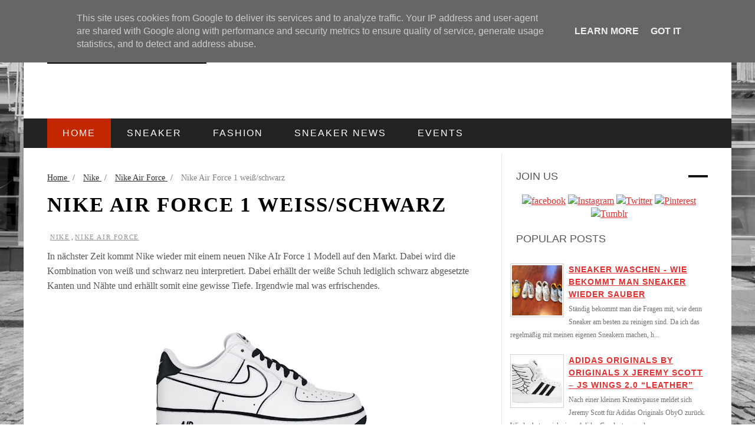

--- FILE ---
content_type: text/html; charset=UTF-8
request_url: https://blog.sneakermag.de/2010/05/nike-air-force-1-weischwarz.html
body_size: 32816
content:
<!DOCTYPE html>
<html dir='ltr' xmlns='http://www.w3.org/1999/xhtml' xmlns:b='http://www.google.com/2005/gml/b' xmlns:data='http://www.google.com/2005/gml/data' xmlns:expr='http://www.google.com/2005/gml/expr'>
<head>
<link href='https://www.blogger.com/static/v1/widgets/335934321-css_bundle_v2.css' rel='stylesheet' type='text/css'/>
<meta content='width=device-width,initial-scale=1,minimum-scale=1,maximum-scale=1' name='viewport'/>
<meta content='text/html;charset=UTF-8' http-equiv='Content-Type'/>
<meta content='IE=edge,chrome=1' http-equiv='X-UA-Compatible'/>
<meta content='text/html; charset=UTF-8' http-equiv='Content-Type'/>
<meta content='blogger' name='generator'/>
<link href='https://blog.sneakermag.de/favicon.ico' rel='icon' type='image/x-icon'/>
<link href='https://blog.sneakermag.de/2010/05/nike-air-force-1-weischwarz.html' rel='canonical'/>
<link rel="alternate" type="application/atom+xml" title="Sneakermag - The Sneaker Blog - Atom" href="https://blog.sneakermag.de/feeds/posts/default" />
<link rel="alternate" type="application/rss+xml" title="Sneakermag - The Sneaker Blog - RSS" href="https://blog.sneakermag.de/feeds/posts/default?alt=rss" />
<link rel="service.post" type="application/atom+xml" title="Sneakermag - The Sneaker Blog - Atom" href="https://www.blogger.com/feeds/8663292656448223591/posts/default" />

<link rel="alternate" type="application/atom+xml" title="Sneakermag - The Sneaker Blog - Atom" href="https://blog.sneakermag.de/feeds/233920994742834733/comments/default" />
<!--Can't find substitution for tag [blog.ieCssRetrofitLinks]-->
<link href='https://blogger.googleusercontent.com/img/b/R29vZ2xl/AVvXsEiPhYqD1xL42m5GDc8lvO_jQESVC6AlIJbdbWGu3oZhVJJYREbTdp2ratSHEF9T7rBkuhdcNLiP02oROUBhf5u3d5nJGXiqO1IC2uL8NQGrlI0KTGb1L-kpUWC-jJJAgyZPHNampIkvLiB4/s400/nike-air-force-1-white-black.jpg' rel='image_src'/>
<meta content='https://blog.sneakermag.de/2010/05/nike-air-force-1-weischwarz.html' property='og:url'/>
<meta content='Nike Air Force 1 weiß/schwarz' property='og:title'/>
<meta content='In nächster Zeit kommt Nike wieder mit einem neuen Nike AIr Force 1 Modell auf den Markt. Dabei wird die Kombination von weiß und schwarz ne...' property='og:description'/>
<meta content='https://blogger.googleusercontent.com/img/b/R29vZ2xl/AVvXsEiPhYqD1xL42m5GDc8lvO_jQESVC6AlIJbdbWGu3oZhVJJYREbTdp2ratSHEF9T7rBkuhdcNLiP02oROUBhf5u3d5nJGXiqO1IC2uL8NQGrlI0KTGb1L-kpUWC-jJJAgyZPHNampIkvLiB4/w1200-h630-p-k-no-nu/nike-air-force-1-white-black.jpg' property='og:image'/>
<title>
Nike Air Force 1 weiß/schwarz - Sneakermag - The Sneaker Blog
</title>
<!-- Description and Keywords (start) -->
<meta content='YOUR KEYWORDS HERE' name='keywords'/>
<!-- Description and Keywords (end) -->
<meta content='Nike Air Force 1 weiß/schwarz' property='og:title'/>
<meta content='https://blog.sneakermag.de/2010/05/nike-air-force-1-weischwarz.html' property='og:url'/>
<meta content='article' property='og:type'/>
<meta content='https://blogger.googleusercontent.com/img/b/R29vZ2xl/AVvXsEiPhYqD1xL42m5GDc8lvO_jQESVC6AlIJbdbWGu3oZhVJJYREbTdp2ratSHEF9T7rBkuhdcNLiP02oROUBhf5u3d5nJGXiqO1IC2uL8NQGrlI0KTGb1L-kpUWC-jJJAgyZPHNampIkvLiB4/s400/nike-air-force-1-white-black.jpg' property='og:image'/>
<meta content='Sneakermag - The Sneaker Blog' property='og:site_name'/>
<meta content='https://blog.sneakermag.de/' name='twitter:domain'/>
<meta content='Nike Air Force 1 weiß/schwarz' name='twitter:title'/>
<meta content='summary_large_image' name='twitter:card'/>
<meta content='https://blogger.googleusercontent.com/img/b/R29vZ2xl/AVvXsEiPhYqD1xL42m5GDc8lvO_jQESVC6AlIJbdbWGu3oZhVJJYREbTdp2ratSHEF9T7rBkuhdcNLiP02oROUBhf5u3d5nJGXiqO1IC2uL8NQGrlI0KTGb1L-kpUWC-jJJAgyZPHNampIkvLiB4/s400/nike-air-force-1-white-black.jpg' name='twitter:image'/>
<meta content='Nike Air Force 1 weiß/schwarz' name='twitter:title'/>
<style id='page-skin-1' type='text/css'><!--
/*
-----------------------------------------------
Blogger Template Style
Name:        Motive Mag
Author :     http://www.soratemplates.com
License:     Premium Version
----------------------------------------------- */
/* Variable definitions
====================
<Variable name="maincolor" description="Main Color" type="color" default="#c32700"/>
*/
html,body,div,span,applet,object,iframe,h1,h2,h3,h4,h5,h6,p,blockquote,pre,a,abbr,acronym,address,big,cite,code,del,dfn,em,img,ins,kbd,q,s,samp,small,strike,strong,sub,sup,tt,var,b,u,i,center,dl,dt,dd,ol,ul,li,fieldset,form,label,legend,table,caption,tbody,tfoot,thead,tr,th,td,article,aside,canvas,details,embed,figure,figcaption,footer,header,hgroup,menu,nav,output,ruby,section,summary,time,mark,audio,video{margin:0;padding:0;border:0;font-size:100%;font:inherit;vertical-align:baseline;}
/* HTML5 display-role reset for older browsers */
article,aside,details,figcaption,figure,footer,header,hgroup,menu,nav,section{display:block;}body{line-height:1;display:block;}*{margin:0;padding:0;}html{display:block;}ol,ul{list-style:none;}blockquote,q{quotes:none;}blockquote:before,blockquote:after,q:before,q:after{content:&#39;&#39;;content:none;}table{border-collapse:collapse;border-spacing:0;}
/* FRAMEWORK */
a.quickedit img {width: 18px!important; height: 18px!important; padding: 0!important; border: 0!important;}
a.quickedit {background: transparent!important;}
.navbar,.post-feeds,.feed-links{display:none;
}
.section,.widget{margin:0 0 0 0;padding:0 0 0 0;
}
strong,b{font-weight:bold;
}
cite,em,i{font-style:italic;
}
a:link{color:#e22f2f;text-decoration:underline;outline:none;transition:all 0.25s;-moz-transition:all 0.25s;-webkit-transition:all 0.25s;
}
a:visited{color:#e22f2f;text-decoration:underline;
}
a:hover{color:#c32700;text-decoration:underline;
}
a img{border:none;border-width:0;outline:none;
}
abbr,acronym{
}
sup,sub{vertical-align:baseline;position:relative;top:-.4em;font-size:86%;
}
sub{top:.4em;}small{font-size:86%;
}
kbd{font-size:80%;border:1px solid #999;padding:2px 5px;border-bottom-width:2px;border-radius:3px;
}
mark{background-color:#ffce00;color:black;
}
p,blockquote,pre,table,figure,hr,form,ol,ul,dl{margin:1.5em 0;
}
hr{height:1px;border:none;background-color:#666;
}
/* heading */
h1,h2,h3,h4,h5,h6{font-weight:bold;line-height:normal;margin:0 0 0.6em;
}
h1{font-size:200%
}
h2{font-size:180%
}
h3{font-size:160%
}
h4{font-size:140%
}
h5{font-size:120%
}
h6{font-size:100%
}
/* list */
ol,ul,dl{margin:.5em 0em .5em 3em
}
ol{list-style:decimal outside
}
ul{list-style:disc outside
}
li{margin:.5em 0
}
dt{font-weight:bold
}
dd{margin:0 0 .5em 2em
}
/* form */
input,button,select,textarea{font:inherit;font-size:100%;line-height:normal;vertical-align:baseline;
}
textarea{display:block;-webkit-box-sizing:border-box;-moz-box-sizing:border-box;box-sizing:border-box;
}
/* code blockquote */
pre,code{font-family:&quot;Courier New&quot;,Courier,Monospace;color:inherit;
}
pre{white-space:pre;word-wrap:normal;overflow:auto;
}
.post-body blockquote {
background: url(https://blogger.googleusercontent.com/img/b/R29vZ2xl/AVvXsEhRnojocjpRsXcwL06OXXrqGTT5ZaYQbK9kfcUzNVJey1g489jN_FfLO9s-0jZVZFtw5rh1YuY_sH6UO_1A2iOs6nO58SbdPAHPAz0GZswslQDwxqz-mCwfNTqUCgU7fEvya5p4QCqzBWIp/s50/quote.png) no-repeat scroll left 18px transparent;
font-family: Monaco,Georgia,&quot;
font-size: 100%;
font-style: italic;
line-height: 22px;
margin: 20px 0 30px 20px;
min-height: 60px;
padding: 0 0 0 60px;
}
/* table */
.post-body table[border=&quot;1&quot;] th, .post-body table[border=&quot;1&quot;] td, .post-body table[border=&quot;1&quot;] caption{border:1px solid;padding:.2em .5em;text-align:left;vertical-align:top;
}
.post-body table.tr-caption-container {border:1px solid #e5e5e5;
}
.post-body th{font-weight:bold;
}
.post-body table[border=&quot;1&quot;] caption{border:none;font-style:italic;
}
.post-body table{
}
.post-body td, .post-body th{vertical-align:top;text-align:left;font-size:13px;padding:3px 5px;border:1px solid #e5e5e5;
}
.post-body th{background:#f0f0f0;
}
.post-body table.tr-caption-container td {border:none;padding:8px;
}
.post-body table.tr-caption-container, .post-body table.tr-caption-container img, .post-body img {max-width:100%;height:auto;
}
.post-body td.tr-caption {color:#666;font-size:80%;padding:0px 8px 8px !important;
}
img {
max-width:100%;
height:auto;
border:0;
}
table {
max-width:100%;
}
.clear {
clear:both;
}
.clear:after {
visibility:hidden;
display:block;
font-size:0;
content:" ";
clear:both;
height:0;
}
body#layout #mywrapper{
width: 60%;
float: left;
}
body#layout #post-wrapper {
width: 100%;
float: left;
}
body#layout div#main {
width: 100%;
}
body#layout #header-wrapper {
min-height: 0px 30px;
margin-top: 70px;
}
body#layout div#category-one {
width: 48%;
float: left;
}
body#layout div#category-two {
width: 48%;
float: right;
}
body#layout .container {
width: 725px;
margin: 0 auto;
}
body#layout div#header-right {
width: 70%;
}
body#layout  #bottombar .left {
float: left;
width: 30%;
}
body#layout  #bottombar .center {
float: left;
width: 30%;
}
body#layout  #bottombar .right {
float: left;
width: 30%;
}
body {
background: #fff none repeat scroll top left;
margin: 0 0 0 0;
padding: 0 0 0 0;
color: #575757;
font: 16px/1.71429 Lora, Georgia, serif;
text-align: left;
background-image: url(https://blogger.googleusercontent.com/img/b/R29vZ2xl/AVvXsEhPMJJam4ym1FocO2XqpJ0C-9bCJCS7DBrv7_2oM7sHwFbW59Xa9gEPSYrDoVHeVv2Jz7P8XwWN2lNVCCDmuB2iFZMDXxojBF2tWNfugB95OKNKfnUpaN-iW6ZvNbQVAqxOhP2icA9uDdk/s1600/originalbw.jpeg);
background-repeat: no-repeat;
background-attachment: fixed;
background-position: center center;
-webkit-background-size: cover;
-moz-background-size: cover;
-o-background-size: cover;
background-size: cover;
}
/* outer-wrapper */
#outer-wrapper {
overflow: hidden;
background: #ffffff none repeat center top;
background-size: auto;
position: relative;
box-shadow: 0 0 1px rgba(0,0,0,.4);
max-width: 1200px;
margin: 0px auto;
padding: 0px 0px 00px;
}
/* NAVIGATION MENU */
.top-menu {
font: normal normal 12px Arial, sans-serif;
margin: 0 auto;
height: 38px;
border-bottom: 1px solid #e6e6e6;
border-top: #c32700 2px solid;
background: #161616;
border-color: #444;
color: #FFF;
padding: 0 40px;
}
.menubar {
list-style-type:none;
margin:0 0 0 0;
padding:0 0 0 0;
}
.menubar li {
display:block;
float:left;
line-height:38px;
margin:0 0 0 0;
padding:0 0 0 0;
}
.menubar li a {
color: #fff;
display: block;
padding: 0 12px;
font-size: 12px;
text-transform: uppercase;
font-family: 'Oswald', sans-serif;
}
.menubar li a:hover {
color:#ff5b4d;
}
/* HEADER WRAPPER */
#header-wrapper {
margin:0 auto;
padding: 0px 40px;
min-height: 160px;
}
.header {
float:left;
width:25.7%;
max-width:270px;
height: 100px;
margin: 0px 0 0PX;
}
.header h1.title,.header p.title {
font:normal bold 40px Fjalla One, Arial, Helvetica, sans-serif;
margin:0 0 0 0;
text-transform:uppercase;
}
.titlewrapper h1 {
padding: 40px 0;
}
.header .description {
color:#555555;
}
.header a {
color:#333333;
}
.header a:hover {
color:#999;
}
.header img {
display:block;
padding: 40px 0px;
}
.header-right {
float: right;
padding: 0;
margin: 30px 0px 0 0;
width: 72.8%;
max-width: 728px;
max-height: 90px;
}
.header-right img {
display:block;
}
#nav {
font: normal bold 12px Arial, sans-serif;
text-transform: uppercase;
height: 50px;
line-height: 50px;
padding: 0 10px;
background-color: #222;
padding: 0 40px;
}
.menubar2 {
list-style: none;
margin:0 0 0 0;
*zoom: 1;
float:left;
width: 100%;
}
.menubar2:before,
.menubar2:after {
content: " ";
display: table;
}
.menubar2:after {
clear: both;
}
.menubar2 ul {
list-style: none;
margin:0 0 0 0;
width:12em;
}
.menubar2 a {
display:block;
padding:0 15px;
}
.menubar2 li {
position: relative;
margin:0 0;
padding: 0 1px 0 0;
border-color: #222222;
border-image: none;
border-width: 0 0 0 1px;
}
.menubar2 > li {
float: left;
}
.menubar2 > li > a {
display: block;
height: 50px;
text-decoration: none;
color: #fff;
text-transform: uppercase;
font-size: 16px;
letter-spacing: 2px;
font-weight: 400;
line-height: 50px;
padding: 0 26px;
font-family: Oswald, Impact, Arial, sans-serif;
}
nav#nav li:nth-child(2) :hover {
background: #5db935;
}
nav#nav li:nth-child(3) :hover {
background: #8635B9;
}
nav#nav li:nth-child(4) :hover {
background: #3595B9;
}
nav#nav li:nth-child(5) :hover {
background: #DE8501;
}
nav#nav li:nth-child(6) :hover {
background: #0074D9;
}
nav#nav li:nth-child(7) :hover {
background: #5db935;
}
a.active {
background: #c32700;
}
.menubar2 li ul {
background:#c32700;
display:block;
position:absolute;
left:0;
z-index:10;
visibility:hidden;
opacity:0;
-webkit-transition:all .25s ease-out;
-moz-transition:all .25s ease-out;
-ms-transition:all .25s ease-out;
-o-transition:all .25s ease-out;
transition:all .25s ease-out;
}
.menubar2 li li ul {
left:100%;
top:-1px;
}
.menubar2 > li.hover > ul {
visibility:visible;
opacity:10;
}
.menubar2 li li.hover ul {
visibility:visible;
opacity:10;
}
.menubar2 li li a {
display: block;
color: #fff;
font-family: 'Droid Sans', sans-serif;
position: relative;
z-index:100;
line-height:32px;
}
.menubar2 li li a:hover {
color:#fff;
}
.menubar2 li li li a {
color: #e0dfdf;
font-family: 'Droid Sans', sans-serif;
text-shadow: 0 1px 1px #4B4B4B;
z-index:20;
}
i.fa.fa-home {
font-size: 25px;
padding: 12px 5px;
}
/* CONTENT WRAPPER */
#content-wrapper {
margin: 0 auto;
padding: 0px 40px;
word-wrap:break-word;
}
div#featured-posts-section {
max-height: 420px;
overflow: hidden;
margin-bottom: 20px;
}
.largebanner {
background:#fff;
border-right:1px solid #e5e5e5;
border-bottom:1px solid #e5e5e5;
border-left:1px solid #e5e5e5;
}
.largebanner .widget {
padding:15px 14px;
overflow:hidden;
}
.largebanner img, .largebanner iframe{
display:block;
max-width:100%;
border:none;
overflow:hidden;
}
/* POST WRAPPER */
#post-wrapper {
background:transparent;
float:left;
width:740px;
max-width:740px;
margin:10px 0 10px;
}
.post-container {
padding:0px 0px 0 0;
}
.breadcrumbs {font-size: 90%;height: 16px;margin-bottom: 10px;margin-top: 1px;overflow: hidden;padding: 5px;margin-left: -15px;}
.breadcrumbs > span {padding: 10px 5px 10px 10px;}
.breadcrumbs > span:last-child {background: none repeat scroll 0 0 transparent;color: #808080;}
.breadcrumbs a {color: #333333;}
.post {
background:#ffffff;
margin:0 0 15px;
padding:15px 0;
}
.post-body {
line-height:1.6em;
}
h2.post-title, h1.post-title {
font-size: 21px;
text-transform: uppercase;
letter-spacing: 1.9px;
line-height: 1.5;
font-family: "Oswald", Impact, Arial, sans-serif;
font-weight: 400;
}
h2.post-title a, h1.post-title a, h2.post-title, h1.post-title {
color:#383838;
}
h2.post-title a:hover, h1.post-title a:hover {
color:#c32700;
}
.img-thumbnail {
background:#fbfbfb url(https://blogger.googleusercontent.com/img/b/R29vZ2xl/AVvXsEjghQKptotyEdi_pn2wGE2wqD9y3mRc4BkdIovS1rjqw0nNY23LFrhqd9V0Daf7FyhdZMwFgqmLJP5TJir9YUod_ITcKgmPrsWmbXSNI3jle8ME9Us_1GGklu-C39YanOjriaE4p1w9ceGU/w200-c-h140/no-image.png) no-repeat center center;
position:relative;
float:left;
width:300px;
height:175px;
margin:0 15px 0 0;
}
.img-thumbnail img {
width:300px;
height:175px;
}
span.rollover {
}
span.rollover:before {
content:"";
position: absolute;
width:24px;
height:24px;
margin:-12px;
top:50%;
left:50%;
}
span.rollover:hover {
opacity: .7;
-o-transition:all 1s;
-moz-transition:all 1s;
-webkit-transition:all 1s;
}
.post-info {
background: transparent;
margin: 0 0 12px;
color: #666666;
font-size: 11px;
}
.post-info i {
font-size: 12px;
margin-right: 5px;
line-height: 13px;
}
.post-info a {
display: inline-block;
color: #666666;
font-family: Oswald;
font-size: 11px;
text-transform: uppercase;
letter-spacing: 1.6px;
color: #909090;
}
.author-info, .time-info, .comment-info, .label-info, .review-info {
margin-right:12px;
display:inline;
}
a.readmore {
display:inline-block;
margin:15px 0 0;
background-color:#ffffff;
border:1px solid #dddddd;
padding:0px 10px;
line-height:26px;
color:#333333;
font-size:11px;
font-weight:bold;
text-transform:uppercase;
}
a.readmore:hover  {
border:1px solid #aaaaaa;
}
/* Page Navigation */
.pagenavi {
clear: both;
margin: -16px 0 10px;
text-align: center;
font-size: 14px;
font-weight: bold;
padding: 0px;
text-transform: uppercase;
border-bottom: 1px solid #ddd;
border-top: 1px solid #ddd;
}
.pagenavi span,.pagenavi a {
padding: 6px 20px 6px 15px;
margin-right:3px;
display:inline-block;
color:$(readmore.color);
float: left;
background: none repeat scroll 0 0 transparent;
border-right: 1px solid #DDDDDD;
background-color:$(readmore.background.color);
border: 1px solid $(readmore.border.color);
}
.pagenavi .current, .pagenavi .pages, .pagenavi a:hover {
border: 1px solid $(readmore.hover.color);
}
.pagenavi .pages {
display:none;
}
/* SIDEBAR WRAPPER */
#sidebar-wrapper {
float: right;
width: 35%;
max-width: 335px;
margin: 32px auto 0;
}
.sidebar h2, .panel h2 {
font-family: 'Oswald', sans-serif;
margin: 0 0 20px;
position: relative;
font-size: 22px;
text-transform: uppercase;
padding-left: 0;
padding-top: 6px;
font-size: 18px;
font-weight: 400;
font-family: Oswald, Impact, sans-serif;
overflow: hidden;
}
#sidebar1 h2 span,#sidebar h2 span{
}
.sidebar h2 span {
padding-bottom: 11px;
background-color: #fff;
padding: 0 10px;
}
#bottombar h2 span {
bottom: -2px;
padding: 6px;
}
.sidebar h2.title:before {
content: " ";
display: block;
width: 1000px;
position: absolute;
top: 50%;
border-top: 4px solid #161616;
}
.sidebar h2.title:after {
content: " ";
display: block;
width: 1000px;
position: absolute;
top: 50%;
border-top: 4px solid #161616;
}
.sidebar h2.title:before {    right: 100%;}
.sidebar h2.title:after {    left: 90%;}
.sidebar h2:after, .panel h2:after {
content: " ";
width:90px;
height: 0px;
position: absolute;
left: 0;
bottom: -2px;
}
.sidebar .widget {
margin:0 0 15px;
}
.sidebar ul, .sidebar ol {
list-style-type:none;
margin:0 0 0 0;
padding:0 0 0 0;
}
.sidebar li {
margin:5px 0;
padding:0 0 0 0;
}
/* Recent Post */
.recent-post-title {
margin:0 0 25px;
padding:0;
position:relative;
}
.recent-post-title h2 {
font-family: 'Oswald', sans-serif;
font-size: 25px;
text-align: center;
margin: 10px 0 0px 0;
font-weight: 400;
}
.social-count-plus {
*zoom: 1
}
.social-count-plus:after {
content: "";
display: table;
clear: both
}
.social-count-plus .clear {
clear: both
}
.social-count-plus ul {
list-style: none !important;
border: none !important;
margin: 0;
padding: 0
}
.social-count-plus li {
background: none !important;
border: none !important;
clear: none !important;
float: left;
list-style: none !important;
margin: 0;
padding: 0 0 20px;
text-align: center;
width: 60px
}
.social-count-plus .vertical li {
*zoom: 1;
display: block;
float: none;
padding-bottom: 10px;
text-align: left;
width: 100%
}
.social-count-plus .vertical li:after {
content: "";
display: table;
clear: both
}
.social-count-plus span {
display: block;
padding: 0;
margin: 0
}
.social-count-plus a {
-webkit-transition: all 0.4s ease;
-moz-transition: all 0.4s ease;
-o-transition: all 0.4s ease;
transition: all 0.4s ease;
display: block;
margin: 0 auto;
padding: 0 !important;
opacity: 1
}
.social-count-plus a:hover {
opacity: 0.7
}
.social-count-plus .default a {
background-color: transparent !important;
background-repeat: no-repeat !important;
height: 32px !important;
width: 32px !important
}
.social-count-plus .circle a {
height: 37px !important;
width: 36px !important
}
.social-count-plus .flat a {
height: 32px !important;
width: 32px !important
}
.social-count-plus .vertical a {
float: left
}
.social-count-plus .vertical .items {
float: left;
margin-left: 10px;
text-align: left
}
.social-count-plus .count {
display: block;
font-size: 14px;
font-weight: bold;
line-height: 16px;
margin: 5px 0 0;
padding: 0
}
.social-count-plus .vertical .count {
margin-top: 3px
}
.social-count-plus .label {
line-height: 16px;
font-size: 9px;
font-weight: normal;
text-transform: capitalize
}
.social-count-plus .default .count-twitter a {
background-position: 0px 0 !important
}
.social-count-plus .circle .count-twitter a {
background-position: 0px 0 !important
}
.social-count-plus .flat .count-twitter a {
background-position: 0px 0 !important
}
.social-count-plus .default .count-facebook a {
background-position: -32px 0 !important
}
.social-count-plus .circle .count-facebook a {
background-position: -36px 0 !important
}
.social-count-plus .flat .count-facebook a {
background-position: -32px 0 !important
}
.social-count-plus .default .count-youtube a {
background-position: -64px 0 !important
}
.social-count-plus .circle .count-youtube a {
background-position: -72px 0 !important
}
.social-count-plus .flat .count-youtube a {
background-position: -64px 0 !important
}
.social-count-plus .default .count-googleplus a {
background-position: -96px 0 !important
}
.social-count-plus .circle .count-googleplus a {
background-position: -108px 0 !important
}
.social-count-plus .flat .count-googleplus a {
background-position: -96px 0 !important
}
.social-count-plus .default .count-posts a {
background-position: -128px 0 !important
}
.social-count-plus .circle .count-posts a {
background-position: -144px 0 !important
}
.social-count-plus .flat .count-posts a {
background-position: -128px 0 !important
}
.social-count-plus .default .count-comments a {
background-position: -160px 0 !important
}
.social-count-plus .circle .count-comments a {
background-position: -180px 0 !important
}
.social-count-plus .flat .count-comments a {
background-position: -160px 0 !important
}
.social-count-plus .default .count-instagram a {
background-position: -192px 0 !important
}
.social-count-plus .circle .count-instagram a {
background-position: -216px 0 !important
}
.social-count-plus .flat .count-instagram a {
background-position: -192px 0 !important
}
.social-count-plus .default .count-steam a {
background-position: -224px 0 !important
}
.social-count-plus .circle .count-steam a {
background-position: -252px 0 !important
}
.social-count-plus .flat .count-steam a {
background-position: -224px 0 !important
}
.social-count-plus .default .count-soundcloud a {
background-position: -256px 0 !important
}
.social-count-plus .circle .count-soundcloud a {
background-position: -288px 0 !important
}
.social-count-plus .flat .count-soundcloud a {
background-position: -256px 0 !important
}
.social-count-plus .flat a {
background: transparent !important;
display: inline-block;
vertical-align: middle;
width: 48px !important;
height: 48px !important;
position: relative !important;
-webkit-transform: translate3d(0, 0, 0);
}
.social-count-plus span {
display: block;
padding: 0;
margin: 0;
color: #333333 !important;
font-size: 18px;
font-weight: normal;
line-height: 2;
letter-spacing: 1px;
font-family: "Oswald", Impact, Arial, sans-serif;
}
.social-count-plus .flat .count-soundcloud a { color: #f80 !important; }
.social-count-plus .flat .count-soundcloud a:before { content: "\f1be"; }
.social-count-plus .flat .count-twitter a { color: #00abe3 !important; }
.social-count-plus .flat .count-twitter a:before { content: "\f099"; }
.social-count-plus .flat .count-facebook a { color: #004088 !important; }
.social-count-plus .flat .count-facebook a:before { content: "\f09a"; }
.social-count-plus .flat .count-youtube a { color: #cd332d !important; }
.social-count-plus .flat .count-youtube a:before { content: "\f167"; }
.social-count-plus .flat .count-googleplus a { color: #dd4b39 !important; }
.social-count-plus .flat .count-googleplus a:before { content: "\f0d5"; }
.social-count-plus .flat .count-instagram a { color: #3f729b !important; }
.social-count-plus .flat .count-instagram a:before { content: "\f16d"; }
.social-count-plus .flat .count-steam a { color: #333 !important; }
.social-count-plus .flat .count-steam a:before { content: "\f1b6"; }
.social-count-plus .flat li {
width: 33% !important;
}
.social-count-plus .count {
font-size: 18px;
font-weight: normal;
line-height: 2;
}
.social-count-plus .label {
font-size: 12px;
line-height: 2;
text-transform: uppercase;
}
.social-count-plus .flat li a:before {
font-family: FontAwesome;
position: absolute;
top: 50%;
left: 0;
width: 100%;
margin-top: -21px;
font-size: 28px;
text-align: center;
}
#crosscol-wrapper .recent-post-title h2:before {
content: " ";
display: block;
width: 1000px;
position: absolute;
top: 500%;
border-top: 4px solid #161616;
}
#crosscol-wrapper .recent-post-title h2:after {
content: " ";
display: block;
width: 1200px;
position: absolute;
top: 50%;
border-top: 4px solid #161616;
}
#mywrapper .recent-post-title h2:before {
content: " ";
display: block;
width: 1000px;
position: absolute;
top: 50%;
border-top: 4px solid #161616;
}
#mywrapper .recent-post-title h2:after {
content: " ";
display: block;
width: 1200px;
position: absolute;
top: 50%;
border-top: 4px solid #161616;
}
.special-heading h2 {
font-family: 'Oswald', sans-serif;
font-size: 20px;
margin: 6px 0 25px 0;
}
.recent-post-title h2 a {
color:#474747;
padding: 0 10px;
}
.stylebox {
float:left;
width:50%;
margin:0 0;
}
.stylebox .widget {
padding:0 15px 15px 0;
}
.stylebox .widget-content {
background:#ffffff;
}
.stylebox ul {
list-style-type:none;
margin:0 0 0 0;
padding:0 0 0 0;
}
.stylebox1 {
float:left;
width:98%;
margin:0 0;
}
.stylebox1 .widget {
padding:0 0px 15px 0;
}
.stylebox1 .widget-content {
background:#ffffff;
}
.stylebox1  ul {
list-style-type:none;
margin:0 0 0 0;
padding:0 0 0 0;
}
/* Recent Post */
ul.xpose_thumbs {
margin:0 0 0 0;
}
ul.xpose_thumbs li {
font-size:12px;
min-height:68px;
margin:0 0 8px;
padding:0 0 8px;
border-bottom:1px dotted #e5e5e5;
}
ul.xpose_thumbs .xpose_thumb {
position:relative;
background:#fbfbfb;
margin:3px 0 10px 0;
width:100%;
height:50px;
padding-bottom:46%;
overflow:hidden;
}
ul.xpose_thumbs .xpose_thumb img {
height:auto;
width:100%;
}
ul.xpose_thumbs1 {
margin:0 0 0 0;
width:49%;
float:left;
}
ul.xpose_thumbs1 li {
font-size:12px;
min-height:68px;
margin:0 0 8px;
padding:0 0 8px;
border-bottom:1px dotted #e5e5e5;
}
ul.xpose_thumbs1 .xpose_thumb {
position:relative;
background:#fbfbfb;
margin:3px 0 10px 0;
width:100%;
height:62px;
padding-bottom:46%;
overflow:hidden;
}
ul.xpose_thumbs1 .xpose_thumb img {
height:auto;
width:100%;
}
ul.xpose_thumbs2 {
font-size:13px;
}
ul.xpose_thumbs2 li {
padding:0 0;
font-size:11px;
margin: 0 0 8px;
padding: 0 0 8px;
border-bottom:1px dotted #e5e5e5;
}
ul.xpose_thumbs2 .xpose_thumb2 {
background:#fbfbfb;
float:left;
margin:3px 8px 0 0;
height:110px;
width:110px;
}
ul.xpose_thumbs2 .xpose_thumb2 img {
height:110px;
width:110px;
}
span.xpose_title {
display:block;
margin:0 0 5px;
line-height:1.4em;
font-family: Roboto;
line-height: 24px;
letter-spacing: 0.5px;
font-style: normal;
font-size: 22px;
font: 400 24px/26px 'Oswald', sans-serif;
color: #434c51;
}
span.xpose_title2 {
font-size:18px;
}
span.rp_summary {
display:block;
margin:6px 0 6px;
color: #747474;
font-family: Open Sans,sans-serif;
font-size: 14px;
font-weight: 400;
}
span.xpose_meta {
background:transparent;
display:block;
font-size:12px;
color:#aaa;
margin-top: 17px;
}
span.xpose_meta a {
color:#aaa !important;
display:inline-block;
}
span.xpose_meta_date, span.xpose_meta_comment, span.xpose_meta_more  {
display:inline-block;
margin-right:8px;
}
span.xpose_meta_date:before {
content: "\f017";
font-family: FontAwesome;
font-style: normal;
font-weight: normal;
text-decoration: inherit;
padding-right:4px;
}
span.xpose_meta_comment:before  {
content: "\f086";
font-family: FontAwesome;
font-style: normal;
font-weight: normal;
text-decoration: inherit;
padding-right:4px;
}
span.xpose_meta_more:before {
content: "\f0a9";
font-family: FontAwesome;
font-style: normal;
font-weight: normal;
text-decoration: inherit;
padding-right:4px;
}
ul.xpose_thumbs2 li a:hover, ul.xpose_thumbs li a:hover {
color:#c32700;
}
ul.xpose_thumbs22 {
font-size:13px;
width:49%;
float:right;
}
ul.xpose_thumbs22 li {
padding:0 0;
font-size:11px;
margin: 0 0 8px;
padding: 0 0 8px;
border-bottom:1px dotted #e5e5e5;
}
ul.xpose_thumbs22 .xpose_thumb2 {
background:#fbfbfb;
float:left;
margin:3px 8px 0 0;
height:110px;
width:110px;
}
ul.xpose_thumbs22 .xpose_thumb2 img {
height:110px;
width:110px;
}
span.xpose_title {
display:block;
margin:0 0 5px;
line-height:1.4em;
font-family: Roboto;
line-height: 24px;
letter-spacing: 0.5px;
font-style: normal;
font-size: 22px;
font: 400 24px/26px 'Oswald', sans-serif;
color: #434c51;
}
span.xpose_title2 {
font-size:18px;
}
span.rp_summary {
display:block;
margin:6px 0 0;
color:#747474;
}
span.xpose_meta {
background:transparent;
display:block;
font-size:12px;
color:#aaa;
margin-top: 17px;
}
span.xpose_meta a {
color:#aaa !important;
display:inline-block;
}
span.xpose_meta_date, span.xpose_meta_comment, span.xpose_meta_more  {
display:inline-block;
margin-right:8px;
}
span.xpose_meta_date:before {
content: "\f017";
font-family: FontAwesome;
font-style: normal;
font-weight: normal;
text-decoration: inherit;
padding-right:4px;
}
span.xpose_meta_comment:before  {
content: "\f086";
font-family: FontAwesome;
font-style: normal;
font-weight: normal;
text-decoration: inherit;
padding-right:4px;
}
span.xpose_meta_more:before {
content: "\f0a9";
font-family: FontAwesome;
font-style: normal;
font-weight: normal;
text-decoration: inherit;
padding-right:4px;
}
ul.xpose_thumbs22 li a:hover, ul.xpose_thumbs li a:hover {
color:#c32700;
}
/* BOTTOMBAR */
#bottombar {
overflow:hidden;
margin:0 auto;
padding:15px 28px;
color:#dddddd;
background-color: #161616;
}
#bottombar .left {
float:left;
width:34%;
}
#bottombar .center {
float:left;
width:34%;
}
#bottombar .right {
float:right;
width:32%;
}
#bottombar .left .widget, #bottombar .center .widget {
margin:0 15px 15px 0;
}
#bottombar .right .widget {
margin:0 0 15px 0;
}
#bottombar h2 {
font: normal bold 13px Arial, sans-serif;
margin: 15px 0 10px 0;
padding: 6px 0;
text-transform: uppercase;
position: relative;
color: #fff;
font-family: Oswald, Impact, sans-serif;
font-weight: normal;
font-size: 16px;
letter-spacing: 2.5px;
}
#bottombar ul, #bottombar ol {
list-style-type:none;
margin:0 0 0 0;
padding:0 0 0 0;
}
#bottombar li {
margin:5px 0;
padding:0 0 0 0;
}
#bottombar ul li:before {
color:#eeeeee !important;
}
#bottombar a {
color:#dddddd;
}
#bottombar a:hover {
color:#ffffff;
}
/* FOOTER */
#footer-wrapper {
background: #0A0A0A;
margin: 0 auto;
padding: 8px 20px;
overflow: hidden;
color: #eeeeee;
font-size: 14px;
font-family: Lato, Arial, sans-serif;
}
.footer-left {
float:left;
margin:10px;
margin-top: 9px;
color: #949494;
}
.footer-right {
float:right;
margin:10px;
color: #949494;
}
#footer-wrapper a {
color:#b8b8b8;
}
#footer-wrapper a:hover {
color:#ffffff;
}
/* CUSTOM WIDGET */
.widget ul {
line-height:1.4em;
}
/* Tab Menu */
.set, .panel {
margin: 0 0;
}
.tabs .panel {
padding:0 0;
}
.tabs-menu {
border-bottom:3px solid #E73138;
padding: 0 0;
margin:0 0;
}
.tabs-menu li {
font:normal bold 12px Arial, sans-serif;
display: inline-block;
*display: inline;
zoom: 1;
margin: 0 3px 0 0;
padding:10px;
background:#fff;
border:1px solid #e5e5e5;
border-bottom:none !important;
color:#333333;
cursor:pointer;
position:relative;
}
.tabs-menu .active-tab {
background:#E73138;
border:1px solid #E73138;
border-bottom:none !important;
color:#fff;
}
.tabs-content {
padding:10px 0;
}
.tabs-content .widget li {
float:none !important;
margin:5px 0;
}
.tabs-content .widget ul {
overflow:visible;
}
/* Custom CSS for Blogger Popular Post Widget */
.PopularPosts ul,
.PopularPosts li,
.PopularPosts li img,
.PopularPosts li a,
.PopularPosts li a img {
margin:0 0;
padding:0 0;
list-style:none;
border:none;
background:none;
outline:none;
}
.PopularPosts ul {
margin:.5em 0;
list-style:none;
color:black;
counter-reset:num;
}
.PopularPosts ul li img {
display:block;
margin:0 .5em 0 0;
width:85px;
height:85px;
float:left;
padding: 2px;
border: 1px solid lightGrey;
}
.PopularPosts ul li {
counter-increment:num;
position:relative;
}
.PopularPosts .item-title {
padding-bottom: .2em;
font-size: 16px;
font-weight: 300;
font-family: "Oswald", Impact, Arial, sans-serif;
letter-spacing: 1px;
line-height: 1.5;
font-size: 14px;
text-transform: uppercase;
}
/* Set color and level */
.PopularPosts ul li {margin-right:1% !important}
.PopularPosts .item-thumbnail {
margin:0 0 0 0;
}
.PopularPosts .item-snippet {
font-size:11.5px;
color: #747474;
}
.profile-img{
display:inline;
opaciry:10;
margin:0 6px 3px 0;
}
/* back to top */
#back-to-top {
padding: 8px 10px;
color: #FFF;
height: 30px;
text-align: center;
cursor: pointer;
background-color: #333;
}
.back-to-top {
position:fixed !important;
position:absolute;
bottom:20px;
right:20px;
z-index:999;
}
#back-to-top:hover {
background-color: #f8674a;
}
/* ==== Related Post Widget Start ==== */
#related-posts h2 > span{
border-bottom: 2px solid #c32700;
bottom: -2px;
padding: 4px 10px;
}
#related-posts{
float:left;
width:100%;
margin-bottom:40px;
}
#related-posts h2{
border-bottom: 2px solid #eee;
padding: 4px 0;
font: normal normal 18px Oswald;
text-transform: uppercase;
font: normal bold 12px Arial, sans-serif;
text-align: left;
color: #474747;
margin-bottom: 5px;
display:none;
}
#related-posts a {
width: 230px;
text-decoration: none;
margin: 0 7px 7px 0;
float: left;
}
#related-posts #r-title {
width: 100%;
padding: 9px 0px 20px;
color: #fff;
height: 25px;
text-align: left;
margin: -61px 0px 0px 0px;
font-size: 15px;
line-height: 20px;
background: #111;
opacity: 0.7;
filter: alpha(opacity = 70);
}
#related-posts h8 {
padding-left: 14px;
display: inline-block;
}
#related-posts .related_img {
padding:0px;
width:100%;
max-width: 100%;
height:160px;
}
#related-posts .related_img:hover{
opacity:.7;
filter:alpha(opacity=70);
-moz-opacity:.7;
-khtml-opacity:.7;
}
/* share buttons */
.share-buttons-box {
height: 67px;
background: url(https://blogger.googleusercontent.com/img/b/R29vZ2xl/AVvXsEhTfcXBnFlV8TVxWUlHWYbbWYEYgtGls6kqoSBKQYDYHvZosEVImBDud3I2TnZ61zg-oeBk0pRM3SMPsbTr3CoHX7clWJIidjpSQxKAJ8Jc060HwEe1m1i7U0oOB3Ev63KnSwEEWC3SP22O/s1600/share.png) no-repeat 330px 10px;
margin:20px 0 15px;
overflow:hidden;
}
.share-buttons {
margin:0 0;
height:67px;
float:left;
}
.share-buttons .share {
float:left;
margin-right:10px;
display:inline-block;
}
/* error and search */
.status-msg-wrap {
font-size:120%;
font-weight:bold;
width:100%;
margin:20px auto;
}
.status-msg-body {
padding:20px 2%;
width:96%;
}
.status-msg-border {
border:1px solid #e5e5e5;
opacity:10;
width:auto;
}
.status-msg-bg {
background-color:#ffffff;
}
.status-msg-hidden {
padding:20px 2%;
}
#ArchiveList ul li:before {
content:"" !important;
padding-right:0px !important;
}
/* facebook comments */
.fb-comments{width: 100% !important;}
.fb-comments iframe[style]{width: 100% !important;}
.fb-like-box{width: 100% !important;}
.fb-like-box iframe[style]{width: 100% !important;}
.fb-comments span{width: 100% !important;}
.fb-comments iframe span[style]{width: 100% !important;}
.fb-like-box span{width: 100% !important;}
.fb-like-box iframe span[style]{width: 100% !important;
}
.rich-snippet {
padding:10px;
margin:15px 0 0;
border:3px solid #eee;
font-size:12px;
}
/*-------sidebar----------------*/
.sidebar-narrow{margin:0}
#sidebar-narrow .widget{margin-bottom:30px;}
#sidebar-narrow{float:right;width:160px;margin-right: 14px;
border-right: 1px solid #eaeaea;
border-left: 1px solid #eaeaea;
padding: 16px 10px 0 15px;}
div#main {
width: 98%;
margin-top: 15px;
}
div#mywrapper {
float: left;
width: 740px;
margin-top:10px;
padding-right: 30px;
border-right: 1px solid #e6e6e6;
}
#sidebartab {
margin-bottom: 15px;
margin-top: -20px;
}
.tab-widget-menu {
height: 46px;
margin: 0;
padding: 8px 0 0 2px;
}
#sidebartab .widget {
margin-bottom: 0;
padding-bottom: 0;
}
#sidebartab .h2title {
display: none;
}
#sidebartab .h2titlesmall {
display: none;
}
#sidebartab .widget-content {
box-shadow: none;
-moz-box-shadow: none;
-webkit-box-shadow: none;
border: 0;
}
.tab-widget-menu ul, .tab-widget-menu li {
list-style: none;
padding: 0;
margin: 0;
}
.tab-widget-menu li {
background: #333;
bottom: -2px;
color: #FFF;
cursor: pointer;
float: left;
height: 38px;
line-height: 38px;
margin: -2px 0px 0 0px;
padding: 0;
position: relative;
text-align: center;
width: 33.3%;
z-index: 2;
}
.tab-widget-menu li.selected {
background: #c32700;
border-width: 1px 1px 3px;
color: #FFF;
margin-top: -2px;
}
#sidebartab .h2title, #sidebartab h2 {
display: none;
}
#sidebartab .h2titlesmall, #sidebartab h2 {
display: none;
}
#sidebartab .widget-content img {
padding: 2px;
border: 1px solid lightGrey;
width: 80px;
height: 80px;
}
#sidebartab .popular-posts li {
background: none repeat scroll 0 0 transparent;
border-bottom: 1px solid #E9E9E9;
overflow: hidden;
padding: 10px 0;
}
.PopularPosts img:hover, #sidebartab .widget-content img:hover {
}
#sidebarlab .sidebar li a:hover {
color: #fff;
background: #222;
}
.PopularPosts a {font-weight:bold;}
.tagcloud a {
background: #e4e4e4;
color: #888;
display: block;
float: left;
font-size: 14px!important;
line-height: 12px;
margin: 0 2px 2px 0;
padding: 12px 17px;
}
.tagcloud a:link {
color: #888;
}
.tagcloud a:hover {
background: #c32700;
color: #fff;
}
#bottombar{    font-family: Lato, Arial, sans-serif;}
.tagcloud1 a {
background: #2e2e2e;
color: #888;
display: block;
float: left;
font-size: 14px!important;
line-height: 12px;
margin: 0 2px 2px 0;
padding: 12px 17px;
background: #2a2a2a;
padding: 8px 11px;
/* background: #e6e6e6; */
float: left;
margin: 0 5px 5px 0;
line-height: 1;
}
.tagcloud1 a:link {
color: #888;
}
.tagcloud1 a:hover {
background: #c32700;
color: #fff;
}
.showpageArea a {
clear:both;
margin:-5px 0 10px;
text-align:center;
font-size:11px;
font-weight:bold;
text-transform:uppercase;
}
.showpageNum a {
padding:6px 10px;
margin-right:3px;
display:inline-block;
color:#333333;
background-color:#ffffff;
border: 1px solid #dddddd;
}
.showpageNum a:hover {
border: 1px solid #aaaaaa;
}
.showpagePoint {
padding:6px 10px;
margin-right:3px;
display:inline-block;
color:#333333;
background-color:#ffffff;
border: 1px solid #aaaaaa;
}
.showpageOf {
display:none;
}
.showpage a {
padding:6px 10px;
margin-right:3px;
display:inline-block;
color:#333333;
background-color:#ffffff;
border: 1px solid #dddddd;
}
.showpage a:hover {
border: 1px solid #aaaaaa;
}
.showpageNum a:link,.showpage a:link {
text-decoration:none;
color:#666;
}
.button {
text-align: center;
width: 100%;
margin: 10px 0;
padding: 0;
font-size: 14px;
font-family: 'Tahoma', Geneva, Sans-serif;
color: #fff;
margin-left: 0em !important;
}
.button ul {
margin: 0;
padding: 0;
}
.button li {
display: inline-block;
margin: 10px 0;
padding: 0;
}
#Attribution1 {
height:0px;
visibility:hidden;
display:none
}
.author-avatar img{border:1px solid #ccc;padding:4px;background:#fff;float:left;margin:0 10px 5px 0;border:50%;box-shadow:0 0 3px 0 #b5b5b5;-moz-box-shadow:0 0 3px 0 #b5b5b5;-webkit-box-shadow:0 0 3px 0 #b5b5b5}
#author-box h3 {
padding-bottom: 5px;
border-bottom: 4px solid #333;
font-size: 18px;
color:#222;
font-family: Oswald,arial,Georgia,serif;
}
.share-post {
font-size: 13px;
margin-top: 15px;
}
.share-post li {
float: left;
}
.share-post a {
display: block;
margin-right: 10px;
text-indent: -9999px;
margin-left: 12px;
background: url(https://blogger.googleusercontent.com/img/b/R29vZ2xl/AVvXsEgKmRGGW4SVz9XNnrgA-GK_R8HCbk3j8-02btxtxPZrKrJLrp0hyOPGQ8UguKXlPYpWa4mnJ6_k0KZzLKUzO_SWyK1eHQznjV7CtlZRVuptta8jymUY64F4zhTNalvR_hWtF3KCH78ossU/s1600/single-share.png) no-repeat;
-webkit-transition: opacity .2s;
-moz-transition: opacity .2s;
-o-transition: opacity .2s;
transition: opacity .2s;
}
.share-post a:hover {
opacity: .7;
}
.share-post
.facebook a {
width: 7px;
}
.share-post
.twitter a {
width: 18px;
background-position: -47px 0;
}
.share-post
.google a {
width: 14px;
background-position: -105px 0;
}
.share-post
.pinterest a {
width: 11px;
background-position: -159px 1px;
}
/*** Share Post Styling ***/
#share-post {
width: 100%;
overflow: hidden;
margin-top: 20px;
}
#share-post a {
display: block;
height: 32px;
line-height: 32px;
color: #fff;
float: left;
padding-right: 10px;
margin-right: 10px;
margin-bottom: 25px;
}
#share-post
.facebook {
background-color: #436FC9;
}
#share-post
.twitter {
background-color: #40BEF4;
}
#share-post
.google {
background-color: #EC5F4A;
}
#share-post
span {
display: block;
width: 32px;
height: 32px;
float: left;
margin-right: 10px;
background: url(https://blogger.googleusercontent.com/img/b/R29vZ2xl/AVvXsEgKmRGGW4SVz9XNnrgA-GK_R8HCbk3j8-02btxtxPZrKrJLrp0hyOPGQ8UguKXlPYpWa4mnJ6_k0KZzLKUzO_SWyK1eHQznjV7CtlZRVuptta8jymUY64F4zhTNalvR_hWtF3KCH78ossU/s1600/single-share.png) no-repeat;
}
#share-post
.facebook span {
background-color: #3967C6;
}
#share-post
.twitter span {
background-color: #26B5F2;
background-position: -72px 0;
}
#share-post
.google span {
background-color: #E94D36;
background-position: -144px 0;
}
.container {
width: 1170px;
margin: 0 auto;
}
/* Search Box
----------------------------------------------- */
#searchformfix
{
float:right;
overflow:hidden;
position:relative;
}
#searchform
{
margin:6px 0 0;
padding:0;
}
#searchform fieldset
{
padding:0;
border:none;
margin:0;
}
#searchform input[type="text"]{
background:#fff; border:none;
float:left; padding:0px 10px 0px 15px;
margin:0px; width:175px; max-height:31px;
border-radius: 3px;
line-height:27px; color:#afafaf}
#searchform input[type=submit]
{
background:url(https://blogger.googleusercontent.com/img/b/R29vZ2xl/AVvXsEi3DIMBpPNvgrNn-XL6G31JIyb_p9g3_HXriKpp5GXQenV8DoEF65L_bNgiclSzDPv-SzMHf-_aKKkpn9GRcGM2gpIKfOHyJ8gSKleWCqfwnqjvWoHH6nhrpu4W8TweTVJGhXqJRBC1md-9/s1600/icon-search.png) center 5px no-repeat;
cursor:pointer;
margin:0;
padding:0;
width:37px;
height:27px;
line-height:27px;
right: 0px;
position: absolute;
}
input[type=submit]
{
padding:4px 17px;
color:#fff;
text-transform:uppercase;
border:none;
font-size:20px;
background:url(gradient.png) bottom repeat-x;
cursor:pointer;
margin-top:10px;
float:left;
overflow:visible;
}
#searchform input[type=submit]:hover
{
background-color:#747474;
}
.selectnav {
display:none;
}
.kp-socials-widget ul {
margin: -20px -10px 0;
text-align: center;
}
.kp-socials-widget ul li {
margin: 20px 10px 0;
float: left;
list-style: none;
width: 140px;
height: 140px;
line-height: 140px;
font-size: 64px;
border-top: none;
}
.kp-socials-widget ul li:first-child {
margin: 20px 10px 0;
}
.kp-socials-widget ul li.rss-icon {
background-color: #e67e22;
}
.kp-socials-widget ul li.twitter-icon {
background-color: #28aae1;
}
.kp-socials-widget ul li.facebook-icon {
background-color: #3b5998;
}
.kp-socials-widget ul li.gplus-icon {
background-color: #df4c39;
}
.kp-socials-widget ul li a {
color: #fff;
}
/*---Flicker Image Gallery-----*/
.flickr_plugin {
width: 100%;
}
.flickr_badge_image {
float: left;
height: 71px;
margin: 8px 5px 0px 5px;
width: 71px;
}
.flickr_badge_image a {
display: block;
}
.flickr_badge_image a img {
display: block;
width: 100%;
height: auto;
-webkit-transition: opacity 100ms linear;
-moz-transition: opacity 100ms linear;
-ms-transition: opacity 100ms linear;
-o-transition: opacity 100ms linear;
transition: opacity 100ms linear;
}
.flickr_badge_image a img:hover {
opacity: .5;
}
div#act {
display: none;
}
#sidebar-narrow .list-label-widget-content li:before {
content: "\f013";
font-family: fontawesome;
margin-right: 5px;
}
#sidebar-narrow .list-label-widget-content li {
display: block;
padding: 0 0 8px 0;
position: relative;
}
#sidebar-narrow .list-label-widget-content li a {
color: #555555;
font-size: 13px;
font-weight: normal;
}
#sidebar-narrow .list-label-widget-content li a:first-child {
text-transform: capitalize;
}
#sidebar-narrow .list-label-widget-content li a:hover {
text-decoration: underline;
}
#sidebar-narrow .list-label-widget-content li span:last-child {
color: #949494;
font-size: 12px;
font-weight: bold;
position: absolute;
right: 0;
top: 0;
}
#sidebar-narrow .list-label-widget-content li:hover span:last-child {
text-decoration: underline;
}
.social-icons{float:left;}
.social-icons{margin:7px 0 0 10px;text-align:center;}
.social-icons a{display:inline-block;position:relative;overflow:hidden;line-height:0px;margin:1px;}.social-icons a i{width:24px;height:24px;line-height:24px;font-size:13px;}.social-icons.icon-32 a i{width:32px;height:32px;line-height:32px;font-size:18px;}.social-icons.icon-12 a i{width:18px;height:18px;line-height:18px;font-size:9px;}.social-icons.icon-12 a i.icon-home{padding:0;height:18px;font-size:15px;font-weight:normal;}
.social-icons a i{color:#FFF!important;display:inline-block;text-align:center;overflow:hidden;border-radius:100%;-webkit-transition:all ease-in-out 0.2s;-moz-transition:all ease-in-out 0.2s;-o-transition:all ease-in-out 0.2s;transition:all ease-in-out 0.2s;}.social-icons a i.icon-home{background:#4e5462;}.social-icons a i.fa-facebook{background:#507cbe;}.social-icons a i.fa-twitter{background:#65cdef;}.social-icons a i.social_icon-rss{background:#fbab5d;}.social-icons a i.fa-google{background:#ee8180;}.social-icons a i.fa fa-pinterest{background:#f16361;}.social-icons a i.social_icon-myspace{background:#2e9fdf;}.social-icons a i.fa fa-dribbble{background:#d97aa5;}.social-icons a i.social_icon-linkedin{background:#91c9db;}.social-icons a i.fa fa-evernote{background:#8ac979;}.social-icons a i.social_icon-flickr{background:#db97be;}.social-icons a i.fa fa-youtube{background:#f16361;}.social-icons a i.social_icon-skype{background:#38c3f2;}.social-icons a i.fa fa-digg{background:#4ea1d9;}.social-icons a i.social_icon-reddit{background:#7fc1d7;}.social-icons a i.fa fa-delicious{background:#5a91de;}.social-icons a i.fa-stumbleupon{background:#e36644;}.social-icons a i.fa fa-tumblr{background:#4e7da2;}.social-icons a i.fa-vimeo-square{background:#87d3e0;}.social-icons a i.fa fa-blogger{background:#fbc95d;}.social-icons a i.fa fa-wordpress{background:#dddcdc;}.social-icons a i.fa fa-yelp{background:#c64947;}.social-icons a i.social_icon-lastfm{background:#c35252;}.social-icons a i.social_icon-grooveshark{background:#2ab8ed;}.social-icons a i.social_icon-xing{background:#639d71;}.social-icons a i.social_icon-posterous{background:#e7c16f;}.social-icons a i.social_icon-deviantart{background:#95a595;}.social-icons a i.social_icon-openid{background:#fb915d;}.social-icons a i.social_icon-behance{background:#18ace3;}.social-icons a i.social_icon-instagram{background:#c8c5b3;}.social-icons a i.social_icon-paypal{background:#4ea1d9;}.social-icons a i.social_icon-spotify{background:#6fcb57;}.social-icons a i.social_icon-viadeo{background:#9ec7d5;}.social-icons a i.social_icon-googleplay{background:#ce5452;}.social-icons a i.social_icon-forrst{background:#64bb8d;}.social-icons a i.social_icon-vk{background:#568bb0;}.social-icons a i.social_icon-appstore{background:#cdcccb;}.social-icons a i.social_icon-amazon{background:#f0b22e;}.social-icons a i.fa-soundcloud{background:#f35839;}.social-icons a i:hover{background:#434347;}
a.tooldown{display:inline-block;}.tipsy{font-size:12px;position:absolute;padding:5px;z-index:100000;}.tipsy-inner{background-color:#232323;color:#FFF;max-width:200px;padding:0px 8px;text-align:center;border-radius:3px;}.tipsy-arrow{position:absolute;width:0;height:0;line-height:0;border:5px dashed #232323;}.tipsy-arrow-n{border-bottom-color:#232323;}.tipsy-arrow-s{border-top-color:#232323;}.tipsy-arrow-e{border-left-color:#232323;}.tipsy-arrow-w{border-right-color:#232323;}.tipsy-n .tipsy-arrow{top:0px;left:50%;margin-left:-5px;border-bottom-style:solid;border-top:none;border-left-color:transparent;border-right-color:transparent;}.tipsy-nw .tipsy-arrow{top:0;left:10px;border-bottom-style:solid;border-top:none;border-left-color:transparent;border-right-color:transparent;}.tipsy-ne .tipsy-arrow{top:0;right:10px;border-bottom-style:solid;border-top:none;border-left-color:transparent;border-right-color:transparent;}.tipsy-s .tipsy-arrow{bottom:0;left:50%;margin-left:-5px;border-top-style:solid;border-bottom:none;border-left-color:transparent;border-right-color:transparent;}.tipsy-sw .tipsy-arrow{bottom:0;left:10px;border-top-style:solid;border-bottom:none;border-left-color:transparent;border-right-color:transparent;}.tipsy-se .tipsy-arrow{bottom:0;right:10px;border-top-style:solid;border-bottom:none;border-left-color:transparent;border-right-color:transparent;}.tipsy-e .tipsy-arrow{right:0;top:50%;margin-top:-5px;border-left-style:solid;border-right:none;border-top-color:transparent;border-bottom-color:transparent;}.tipsy-w .tipsy-arrow{left:0;top:50%;margin-top:-5px;border-right-style:solid;border-left:none;border-top-color:transparent;border-bottom-color:transparent;cursor:help;}
div.conty {
width: 960px;
margin: 0 auto;
}
#beakingnews {
float: left;
height: 30px;
line-height: 28px;
overflow: hidden;
width: 67.2%;
}
#recentpostbreaking li a {
color:#fff;
font-family: Open Sans,sans-serif;
font-size: 14px;
font-weight: 400;
line-height: 32px;
}
#recentpostbreaking li a:hover {
color:#333;
}
#beakingnews .tulisbreaking {
background:#333;
}
#beakingnews .tulisbreaking{
color:$(mainbgfontcol.background.color) !important;
}
#beakingnews .tulisbreaking {
color: #FFFFFF;
display: block;
float: left;
font-family: sans-serif;
font-weight: bold;
padding: 5px 10px;
position: absolute;
font-family: Open Sans,sans-serif;
font-size: 14px;
font-weight: 400;
}
#recentpostbreaking {
float: left;
margin-left: 74px;
}
#recentpostbreaking ul,#recentpostbreaking li{list-style:none;margin:0;padding:2px  0 0}
#social-counter-widget{padding:0px!important;margin-bottom:20px!important;overflow:hidden;clear:both;display:block;position:relative;}#social-counter-widget ul.social-counter-widget{}#social-counter-widget ul.social-counter-widget,#social-counter-widget ul.social-counter-widget li{list-style:none!important;margin:0!important;padding:0!important;}#social-counter-widget ul.social-counter-widget li{display:inline-block;}#social-counter-widget ul.social-counter-widget li a{display:block;overflow:hidden;color:#282a2b;}#social-counter-widget ul.social-counter-widget li a i{margin:0 0 10px 0;}#social-counter-widget ul.social-counter-widget li a span{font-size:16px!important;font-family:inherit;line-height:22px!important;font-weight:normal!important;}#social-counter-widget ul.social-counter-widget li a small{color:#c1c1c1;}#social-counter-widget.style1-SC{background-color:#f9f9f9;border:1px #f0f0f0 solid;border-radius:3px;padding:10px 0px!important;}#social-counter-widget.style1-SC li{display:block;width:33%;overflow:hidden;float:left;}#social-counter-widget.style1-SC li a{display:inline-block;text-align:center;padding:10px 0px;overflow:hidden;}#social-counter-widget.style1-SC li a i,#social-counter-widget.style1-SC li a span,#social-counter-widget.style1-SC li a small{clear:both;display:block;}#social-counter-widget.style1-SC ul.social-counter-widget li a i{color:#FFF!important;display:inline-block!important;width:50px!important;height:50px!important;line-height:50px!important;vertical-align:middle;text-align:center;font-size:28px;overflow:hidden;border-radius:100px;-webkit-transition:all ease-in-out 0.2s;-moz-transition:all ease-in-out 0.2s;-o-transition:all ease-in-out 0.2s;transition:all ease-in-out 0.2s;}#social-counter-widget.style1-SC ul.social-counter-widget li.social-counter-rss a i.icon.social_icon-rss{background:#faa33d;}#social-counter-widget.style1-SC ul.social-counter-widget li.social-counter-twitter a i.icon.social_icon-twitter{background:#40bff5;}#social-counter-widget.style1-SC ul.social-counter-widget li.social-counter-facebook a i.icon.social_icon-facebook{background:#5d82d1;}#social-counter-widget.style1-SC ul.social-counter-widget li.social-counter-gplus a i.icon.social_icon-google{background:#eb5e4c;}#social-counter-widget.style1-SC ul.social-counter-widget li.social-counter-youtube a i.icon.social_icon-youtube{background:#ef4e41;}#social-counter-widget.style1-SC ul.social-counter-widget li.social-counter-vimo a i.icon.social_icon-vimeo{background:#35c6ea;}#social-counter-widget.style1-SC ul.social-counter-widget li.social-counter-soundcloud a i.icon.social_icon-soundcloud{background:#ff7e30;}#social-counter-widget.style1-SC ul.social-counter-widget li a:hover i.icon{background:#232323!important;}#social-counter-widget.style2-SC{padding:0;}#social-counter-widget.style2-SC ul.social-counter-widget li{display:block;width:100%;overflow:hidden;margin:0 0 3px 0!important;border-radius:2px;-webkit-transition:all ease-in-out 0.2s;-moz-transition:all ease-in-out 0.2s;-o-transition:all ease-in-out 0.2s;transition:all ease-in-out 0.2s;}#social-counter-widget.style2-SC li a{display:block;text-align:left;padding:5px;overflow:hidden;}#social-counter-widget.style2-SC ul.social-counter-widget li a i.icon,#social-counter-widget.style2-SC ul.social-counter-widget li a span,#social-counter-widget.style2-SC ul.social-counter-widget li a small{float:left;line-height:35px!important;}#social-counter-widget.style2-SC ul.social-counter-widget li a i.icon{font-size:18px;color:#FFF;margin:0 0 0 0!important;display:inline-block!important;width:35px!important;height:35px!important;text-align:center;font-size:17px;line-height:35px!important;font-weight:normal!important;overflow:hidden;border-radius:100px;}#social-counter-widget.style2-SC ul.social-counter-widget li a span{color:#FFF;padding:0 15px}#social-counter-widget.style2-SC ul.social-counter-widget li a small{color:#FFF;color:rgba(255,255,255,0.7);}#social-counter-widget.style2-SC ul.social-counter-widget li.social-counter-rss{background:#faa33d;}#social-counter-widget.style2-SC ul.social-counter-widget li.social-counter-twitter{background:#40bff5;}#social-counter-widget.style2-SC ul.social-counter-widget li.social-counter-facebook{background:#5d82d1;}#social-counter-widget.style2-SC ul.social-counter-widget li.social-counter-gplus{background:#eb5e4c;}#social-counter-widget.style2-SC ul.social-counter-widget li.social-counter-youtube{background:#ef4e41;}#social-counter-widget.style2-SC ul.social-counter-widget li.social-counter-vimo{background:#35c6ea;}#social-counter-widget.style2-SC ul.social-counter-widget li.social-counter-soundcloud{background:#ff7e30;}#social-counter-widget.style2-SC ul.social-counter-widget li:hover{background:#232323!important;}#social-counter-widget.style2-SC ul.social-counter-widget li:hover a small{color:#FFF!important;}#social-counter-widget.style3-SC{background-color:#FFF;border-radius:3px;padding:10px 0px!important;}#social-counter-widget.style3-SC ul.social-counter-widget li a span{font-size:13px!important;}#social-counter-widget.style3-SC li{display:block;width:24%;overflow:hidden;float:left;}#social-counter-widget.style3-SC li a{display:inline-block;text-align:center;padding:10px 0px;}#social-counter-widget.style3-SC li a i,#social-counter-widget.style3-SC li a span,#social-counter-widget.style3-SC li a small{clear:both;display:block;}#social-counter-widget.style3-SC ul.social-counter-widget li a i{color:#FFF!important;display:inline-block!important;width:35px!important;height:35px!important;text-align:center;font-size:17px;line-height:35px!important;overflow:hidden;border-radius:100px;-webkit-transition:all ease-in-out 0.2s;-moz-transition:all ease-in-out 0.2s;-o-transition:all ease-in-out 0.2s;transition:all ease-in-out 0.2s;}#social-counter-widget.style3-SC ul.social-counter-widget li.social-counter-rss a i.icon.social_icon-rss{background:#faa33d;}#social-counter-widget.style3-SC ul.social-counter-widget li.social-counter-twitter a i.icon.social_icon-twitter{background:#40bff5;}#social-counter-widget.style3-SC ul.social-counter-widget li.social-counter-facebook a i.icon.social_icon-facebook{background:#5d82d1;}#social-counter-widget.style3-SC ul.social-counter-widget li.social-counter-gplus a i.icon.social_icon-google{background:#eb5e4c;}#social-counter-widget.style3-SC ul.social-counter-widget li.social-counter-youtube a i.icon.social_icon-youtube{background:#ef4e41;}#social-counter-widget.style3-SC ul.social-counter-widget li.social-counter-vimo a i.icon.social_icon-vimeo{background:#35c6ea;}#social-counter-widget.style3-SC ul.social-counter-widget li.social-counter-soundcloud a i.icon.social_icon-soundcloud{background:#ff7e30;}#social-counter-widget.style3-SC ul.social-counter-widget li a:hover i.icon{background:#232323!important;}#social-counter-widget.style4-SC{padding:0;}#social-counter-widget.style4-SC ul.social-counter-widget li{display:block;clear:both;overflow:hidden;margin:1px 1px 5px 1px!important;border-radius:2px;background-color:#FFF;box-shadow:0 0 1px rgba(0,0,0,0.25);border:0 none!important;}#social-counter-widget.style4-SC ul.social-counter-widget li:last-child{}#social-counter-widget.style4-SC li a{display:block;text-align:left;padding:5px;overflow:hidden;color:#999!important;}#social-counter-widget.style4-SC ul.social-counter-widget li a span{font-size:14px!important;font-family:sans-serif;}#social-counter-widget.style4-SC ul.social-counter-widget li a i.icon,#social-counter-widget.style4-SC ul.social-counter-widget li a span,#social-counter-widget.style4-SC ul.social-counter-widget li a small{float:left;line-height:30px!important;}#social-counter-widget.style4-SC ul.social-counter-widget li a i.icon{color:#FFF;margin:0px!important;display:inline-block!important;width:30px!important;height:30px!important;text-align:center;font-size:17px;line-height:30px!important;overflow:hidden;border-radius:2px;-webkit-transition:all ease-in-out 0.2s;-moz-transition:all ease-in-out 0.2s;-o-transition:all ease-in-out 0.2s;transition:all ease-in-out 0.2s;}#social-counter-widget.style4-SC ul.social-counter-widget li a span{padding:0 4px 0 15px}.rtl #social-counter-widget.style4-SC ul.social-counter-widget li a span{padding:0 15px 0 4px}#social-counter-widget.style4-SC ul.social-counter-widget li.social-counter-rss a i.icon.social_icon-rss{background:#faa33d;}#social-counter-widget.style4-SC ul.social-counter-widget li.social-counter-twitter a i.icon.social_icon-twitter{background:#40bff5;}#social-counter-widget.style4-SC ul.social-counter-widget li.social-counter-facebook a i.icon.social_icon-facebook{background:#5d82d1;}#social-counter-widget.style4-SC ul.social-counter-widget li.social-counter-gpluscond='data:numPosts != 0' a i.icon.social_icon-google{background:#eb5e4c;}#social-counter-widget.style4-SC ul.social-counter-widget li.social-counter-youtube a i.icon.social_icon-youtube{background:#ef4e41;}#social-counter-widget.style4-SC ul.social-counter-widget li.social-counter-vimo a i.icon.social_icon-vimeo{background:#35c6ea;}#social-counter-widget.style4-SC ul.social-counter-widget li.social-counter-soundcloud a i.icon.social_icon-soundcloud{background:#ff7e30;}#social-counter-widget.style4-SC ul.social-counter-widget li a:hover i.icon{background:#999!important;}
*/
.container {
width: 1170px;
margin: 0 auto;
}

--></style>
<style type='text/css'>


#content-wrapper {
          background:none;}
        h2.post-title a, h1.post-title a, h2.post-title, h1.post-title {
          color:#383838;
          font-size:26px;
font-family: Roboto;
font-weight: 700;
font-style: normal;
color: #000000;
font-size: 35px;
margin-top: -15px;
        }
        .top-comment-widget-menu {
          float: left;
          margin: -15px 0 15px;
          padding: 0;
          width: 100%;
          height: 40px;
          background: #444444 url(https://blogger.googleusercontent.com/img/b/R29vZ2xl/AVvXsEhcT6edTViewu2RNjk2M-QQmjeEtgCz6xVRGE3tPm3Rr-u-5NOzOpmObOPu3jVrn0OMiOus4kv6jCAfcBHpdz-YIxtdEVPK6nXuMk3YCDmpa4vx2fBG4M-zb8nfMkFwNHgQG1nC2geTuT4/s1600/menu-bg2.png) repeat;
        }
        .top-comment {
          float: left;
          font-size: 14px;
          list-style: none outside none;
          text-transform: uppercase;
          width: 45.333%;
          margin: 1px;
          padding: 10px 20px !important;
          font-weight: normal;
          color: #fff;
          cursor: pointer;
        }
        #relpost_img_sum .news-text {
          display: none;
        }
        .top-comment.selected {
          cursor: pointer;
          padding: 11px 20px !important;
          margin: 0px 0 0 -16px;
          color: #FFF;
          background: #c32700;
          -webkit-transition: all .2s ease-in-out;
          -moz-transition: all .2s ease-in-out;
          -o-transition: all .2s ease-in-out;
          -ms-transition: all .2s ease-in-out;
          transition: all .2s ease-in-out;
        }
        .top-comment.blogico:before {
          content: "\f0d5";
          font-family: fontawesome;
          margin-right: 15px;
        }
        .top-comment.faceico:before {
          content: "\f09a";
          font-family: fontawesome;
          margin-right: 15px;
        }
      </style>
<style>
      @media only screen and (max-width:1024px){
        #selectnav1 {
          background: none repeat scroll 0 0 #333;
          border: 1px solid #232323;
          color: #FFF;
          width: 475px;
          margin: 8px auto;
          float: none;
        }
        .selectnav {
          display:block;
          width:50%;
          margin:0;
          padding:7px;
        }
      }
      @media only screen and (max-width:768px){
        #selectnav1 {
            width: 80%;
        }
      }

    </style>
<style>
      /* MEDIA QUERY */

      @media only screen and (max-width:1100px){

  div#mywrapper {
          float: left;
          width: 630px;
        }
        #carousel {
          width: 710px;
          overflow: hidden;
        }
        #post-wrapper {
          width: 645px;
          max-width: 645px;
        }

.featured-post .main-post {
    width: 64%;
    margin-right: 16px;
}

#sidebar-wrapper {
    float: right;
    width: 27%;
    max-width: 335px;
    margin: 32px auto 0;
}

.featured-post .secondary-post {
width: 33.3%;
margin-left: 2px;

}
#outer-wrapper {
          max-width: 1000px;}

#category-one {

width: 695px;
}
#large-post {
          width: 400px;}

}


      @media only screen and (max-width:1024px){
        
#outer-wrapper {
max-width: 760px;
}
#header-wrapper {
min-height: 127px;      
}
.header-right {
width: 67.8%;
margin: 35px 0px 0px;
}
#nav {overflow: hidden;}
        #my-slider {
          margin-left: 15px;
        }
        div#main {
          width: auto;
        }
        div#mywrapper {
          float: left;
          width: 680px;
          border: 0;
        }
        #carousel {
          width: 680px!important;
          overflow: hidden;
        }
     #post-wrapper {
width: 680px;
max-width: 680px;
margin-left: 0;
}
#sidebar-wrapper {
    width: 680px;
    max-width: 680px;
    float: none;
    margin: 20px auto 0;
    clear: both;
}
        #searchformfix{display:block;}
        #menu-main {
          display: none!important;
        }

#category-one {
width: 525px;
}

.small-posts {
          width: 185px;}


.small-posts .post-thumb {
width: 185px;
height: 100px;
overflow: hidden;
}

#large-post {
width: 305px;
}
#category-two {
width: 200px;
float: right;
}

div#featured-posts-section {
          max-height: 385px;}

.featured-post .main-post {
width: 64%;
}

.featured-post .secondary-post {
          width: 33.3%;}

.featured-post .main-post img {
height: 380px;
}
.featured-post .secondary-post img {
height: 187px;
}
.featured-post .secondary-post h4 a {font-size: 17px!important;}
.img-thumbnail img {z-index: 1;}
.footer-left {
    float: left;
    margin: 9px 0 10px;
    color: #949494;
    width: 100%;
    text-align: center;
}    
}

      @media only screen and (max-width:768px){
        #outer-wrapper {
          padding:0;
        }

div#featured-posts-section {
display: none;
}
.menubar {
    list-style-type: none;
    margin: 0px;
    padding: 0px;
    text-align: center;
}
.menubar li {
    display: inline-block;
    float: none;
    line-height: 38px;
    margin: 0px;
    padding: 0px;
}

        #menu-main {
          display: none;
        }
        #my-slider {
          margin-left: -6px;
        }
        #searchformfix {
          display: none;
        }
        #nav {margin:0}

#category-one {
display: none;
}
#category-two {
display: none;
}
#content-wrapper {
    background-color: none;
    margin: 0px auto;
    padding: 0;
    word-wrap: break-word;
    width: 620px;
}


        div.conty {
          width: 401px;
        }
        ul.xpose_thumbs1{width:100%}
        ul.xpose_thumbs22{width:100%}
        ul.xpose_thumbs22 span.xpose_meta{line-height:51px}
#carousel {
    width: 620px !important;
    overflow: hidden;
}
        div#mywrapper {
          float: ;
          width: 620px;
        }
        #post-wrapper, #sidebar-wrapper {
        
          width:620px;
          max-width:620px;
        }
        .active {
          display: block;
        }
        .post-body img {
          max-width:90%;
        }
        .img-thumbnail {
    margin: 0px 10px 0px 0px;
    width: 240px;
}
        .stylebox .widget {
          padding:0 0 10px 0;
        }
        #stylebox-1 .widget, #stylebox-3 .widget, #stylebox-5 .widget {
          padding:0 5px 10px 0;
        }
        #stylebox-2 .widget, #stylebox-4 .widget, #stylebox-6 .widget {
          padding:0 0 10px 5px;
        }
        .sidebar-container, .post-container {
          padding:15px 0 0px;
        }
        .top-comment{width:41%}

      }

@media only screen and (max-width:640px){
        #outer-wrapper {
          padding:0;
        }
        #menu-main {
          display: none;
        }
        .top-comment{width:41%}
        #sidebar-narrow{display:none}
     
#category-one {
display: none;
}
#category-two {
display: none;
}
#carousel {display: none;}
#content-wrapper {
    margin: 0px auto;
    padding: 0px;
    word-wrap: break-word;
    width: 460px;
    background: none;
}
div#mywrapper {
    width: 460px;
    margin: 0 auto;
    float: none;
}
#post-wrapper {
    width: 460px;
    max-width: 460px;
}
#sidebar-wrapper {
    width: 460px;
    max-width: 460px;
    
}
.post {
background: #ffffff;
margin: 0 15px 0px 0px;
padding: 15px 0;
min-height: 350px;
}


    .header {
    float: none;
    width: 200px;
    max-width: 200px;
    height: 130px;
    margin: 0px auto;
}
#header-wrapper {
    min-height: auto;
}
.header-right {
    width: 80%;
    margin: 10px auto;
    float: none;
    clear: both;
}   
.img-thumbnail {
    margin: 0px 0px 10px 0px;
    width: 100%;
    height: 250px;
}
.img-thumbnail img {
    width: 100%;
    height: 250px;
}
        .sidebar-container, .post-container{
          padding:10px 0 0px;
        }
        .largebanner .widget, #bottombar {
          padding:10px;
        }
        .post, .breadcrumbs {
          margin:0 0 10px;
          padding:10px;
        }
        .pagenavi {
          margin: 6px 0 10px;
        }
        .stylebox .widget-content {
          padding:10px;
        }
       #bottombar .left, #bottombar .center, #bottombar .right {
    float: none;
    width: 460px;
    margin: 0 auto;
}
        .top-comment{width:41%}
      }
      @media only screen and (max-width:480px){
        #outer-wrapper {
          padding:0;
        }
        div.conty {
          width: 256px;
        }
#content-wrapper {
    margin: 0px auto;
    padding: 0px;
    word-wrap: break-word;
    width: 300px;
    background: none;
}
div#mywrapper {
    width: 300px;
    margin: 0 auto;
    float: none;
}
#post-wrapper {
    width: 300px;
    max-width: 300px;
}
#sidebar-wrapper {
    width: 300px;
    max-width: 300px;
    
}

.post {
background: #ffffff;
margin: 0 15px 0px 0px;
padding: 15px 0;
min-height: 350px;
}
        #searchformfix {
          display: none;
        }
        .top-comment{width:37%}
        .top-comment-widget-menu{height:58px}
        ul.xpose_thumbs1,ul.xpose_thumbs22{width:100%}
        #menu-main {
          display: none;
        }
        #sidebar-narrow{display:none}
        
        #bottombar .left, #bottombar .center, #bottombar .right {
    float: none;
    width: 300px;
    margin: 0 auto;
}
        .post, .breadcrumbs {
          margin:0 0 8px;
          padding:8px;
        }
        .stylebox .widget-content,.stylebox1  .widget-content {
          padding:8px;
        }
        h2.post-title, h1.post-title {
          font-size:16px;
        }
    .img-thumbnail {
    margin: 0px 0px 10px;
    width: 100%;
    height: 180px;
}
        .img-thumbnail img {
    width: 100%;
    height: 180px;
}
        #stylebox-1 .widget, #stylebox-3 .widget,	#stylebox-2 .widget, #stylebox-4 .widget, #stylebox-5 .widget, #stylebox-6 .widget {
          padding:0 0 8px 0;
        }
        .comments .comment-block, .comments .comments-content .inline-thread {
          padding:10px !important;
        }
        .comment .comment-thread.inline-thread .comment {
          margin: 0 0 0 0 !important;
        }
        .footer-left, .footer-right {
       
          text-align:center;
        }
      }

@media screen and (max-width:450px){
        .header-right {display: none;}
.menubar li a {
    color: #FFF;
    display: block;
    padding: 0px 4px;
}      
}
      @media screen and (max-width:319px){
        #outer-wrapper {
          padding:0;
        }
        .top-menu {height: 8px;}
        #header-wrapper {padding: 0;}
        #menu-main, .menubar {
          display: none;
        }
        #sidebar-narrow{display:none}
        #content-wrapper {
    margin: 0px auto;
    padding: 0px;
    word-wrap: break-word;
    width: 220px;
    background: none;
}
div#mywrapper {
    width: 220px;
    margin: 0 auto;
    float: none;
}
#post-wrapper {
    width: 220px;
    max-width: 220px;
}
#sidebar-wrapper, #bottombar {
display: none;
}
.img-thumbnail, .img-thumbnail img {  
    height: 130px;
}
        .stylebox .widget-content,.stylebox1  .widget-content {
          padding:6px;
        }
     
      }
    </style>
<style type='text/css'>
@media only screen and (max-width:1024px){
   .post-body img {
            max-width: 680px;} 
#related-posts a {
            width: 219px;}    
}

@media only screen and (max-width:768px){
       .post-body img {
    max-width: 620px;
} 
#related-posts a {
    width: 199px;
}
}

@media only screen and (max-width:640px){
 .post-body img {
    max-width: 440px;
}  
          .breadcrumbs {display: none;}
#related-posts a {
    width: 213px;
}
}

@media only screen and (max-width:480px){
.post-body {
    text-align: justify;
}
.post-body img {
    max-width: 280px;
}  
h1.post-title {font-size: 20px;}  
#related-posts a {
    width: 100%;
}    
}

@media only screen and (max-width:319px){
h1.post-title {font-size: 18px;}  
.post-body img {
    max-width: 200px;
}
#author-box {display: none;}      
}


        /* COMMENT */
        .comment-form {
          overflow:hidden;
        }
        .comments h3 {
          line-height:normal;
          text-transform:uppercase;
          color:#333;
          font-weight:bold;
          margin:0 0 20px 0;
          font-size:14px;
          padding:0 0 0 0;
        }
        h4#comment-post-message {
          display:none;
          margin:0 0 0 0;
        }
        .comments{
          clear:both;
          margin-top:10px;
          margin-bottom:0
        }
        .comments .comments-content{
          font-size:13px;
          margin-bottom:8px
        }
        .comments .comments-content .comment-thread ol{
          text-align:left;
          margin:13px 0;
          padding:0
        }
        .comments .avatar-image-container {
          background:#fff;
          border:1px solid #DDD;
          overflow:hidden;
          padding:6px;
        }
        .comments .comment-block{
          position:relative;
          background:#fff;
          padding:15px;
          margin-left:60px;
          border-left:3px solid #ddd;
          border-top:1px solid #DDD;
          border-right:1px solid #DDD;
          border-bottom:1px solid #DDD;
        }
        .comments .comment-block:before {
          content:"";
          width:0px;
          height:0px;
          position:absolute;
          right:100%;
          top:14px;
          border-width:10px;
          border-style:solid;
          border-color:transparent #DDD transparent transparent;
          display:block;
        }
        .comments .comments-content .comment-replies{
          margin:8px 0;
          margin-left:60px
        }
        .comments .comments-content .comment-thread:empty{
          display:none
        }
        .comments .comment-replybox-single {
          background:#f0f0f0;
          padding:0;
          margin:8px 0;
          margin-left:60px
        }
        .comments .comment-replybox-thread {
          background:#f0f0f0;
          margin:8px 0 0 0;
          padding:0;
        }
        .comments .comments-content .comment{
          margin-bottom:6px;
          padding:0
        }
        .comments .comments-content .comment:first-child {
          padding:0;
          margin:0
        }
        .comments .comments-content .comment:last-child {
          padding:0;
          margin:0
        }
        .comments .comment-thread.inline-thread .comment, .comments .comment-thread.inline-thread .comment:last-child {
          margin:0px 0px 5px 30%
        }
        .comment .comment-thread.inline-thread .comment:nth-child(6) {
          margin:0px 0px 5px 25%;
        }
        .comment .comment-thread.inline-thread .comment:nth-child(5) { 
          margin:0px 0px 5px 20%;
        }
        .comment .comment-thread.inline-thread .comment:nth-child(4) {
          margin:0px 0px 5px 15%;
        }
        .comment .comment-thread.inline-thread .comment:nth-child(3) {
          margin:0px 0px 5px 10%;
        }
        .comment .comment-thread.inline-thread .comment:nth-child(2) {
          margin:0px 0px 5px 5%;
        }
        .comment .comment-thread.inline-thread .comment:nth-child(1) {
          margin:0px 0px 5px 0;
        }
        .comments .comments-content .comment-thread{
          margin:0;
          padding:0
        }
        .comments .comments-content .inline-thread{
          background:#fff;
          border:1px solid #DDD;
          padding:15px;
          margin:0
        }
        .comments .comments-content .icon.blog-author {
          display:inline;
        }
        .comments .comments-content .icon.blog-author:after {
          content: "Admin";
          background: $(maincolor);
          color: #fff;
          font-size: 11px;
          padding: 2px 5px;
        }
        .comment-header {
          text-transform:uppercase;
          font-size:12px;
        }
        .comments .comments-content .datetime {
          margin-left: 6px;
        }
        .comments .comments-content .datetime a {
          color:#888;
        }
        .comments .comment .comment-actions a {
          display:inline-block;
          color:#333;
          font-weight:bold;
          font-size:10px;
          line-height:15px;
          margin:4px 8px 0 0;
        }
        .comments .continue a {
          color:#333;
          display:inline-block;
          font-size:10px;
        }
        .comments .comment .comment-actions a:hover, .comments .continue a:hover{
          text-decoration:underline;
        }
        .pesan-komentar {
        }
        .pesan-komentar p {
          line-height:normal;
          margin:0 0;
        }
        .pesan-komentar:before {
        }
        .fb-comments{width: 100% !important;}
        .fb-comments iframe[style]{width: 100% !important;}
        .fb-like-box{width: 100% !important;}
        .fb-like-box iframe[style]{width: 100% !important;}
        .fb-comments span{width: 100% !important;}
        .fb-comments iframe span[style]{width: 100% !important;}
        .fb-like-box span{width: 100% !important;}
        .fb-like-box iframe span[style]{width: 100% !important;}
        .fotleft{float:left}
        .fotright{float:right;text-align:right;}
      </style>
<!-- author image in post-->
<script style='text/javascript'>
      //<![CDATA[
      function authorshow(data) {
        for (var i = 0; i < 1; i++) {
          var entry = data.feed.entry[i];
          var avtr = entry.author[0].gd$image.src;
          document.write('<img width="60" height="60" src="' + avtr + '"/>');
        }
      }
      //]]>
    </script>
<script src="//ajax.googleapis.com/ajax/libs/jquery/1/jquery.min.js"></script>
<script type='text/javascript'>
      $(function() {
        $(".set-1").mtabs();                                
      });
    </script>
<script type='text/javascript'>
      //<![CDATA[
      window.selectnav=function(){return function(p,q){var a,h=function(b){var c;b||(b=window.event);b.target?c=b.target:b.srcElement&&(c=b.srcElement);3===c.nodeType&&(c=c.parentNode);c.value&&(window.location.href=c.value)},k=function(b){b=b.nodeName.toLowerCase();return"ul"===b||"ol"===b},l=function(b){for(var c=1;document.getElementById("selectnav"+c);c++){}return b?"selectnav"+c:"selectnav"+(c-1)},n=function(b){g++;var c=b.children.length,a="",d="",f=g-1;if(c){if(f){for(;f--;){d+=r}d+=" "}for(f=0;f<c;f++){var e=b.children[f].children[0];if("undefined"!==typeof e){var h=e.innerText||e.textContent,i="";j&&(i=-1!==e.className.search(j)||-1!==e.parentElement.className.search(j)?m:"");s&&!i&&(i=e.href===document.URL?m:"");a+='<option value="'+e.href+'" '+i+">"+d+h+"</option>";t&&(e=b.children[f].children[1])&&k(e)&&(a+=n(e))}}1===g&&o&&(a='<option value="">'+o+"</option>"+a);1===g&&(a='<select class="selectnav" id="'+l(!0)+'">'+a+"</select>");g--;return a}};if((a=document.getElementById(p))&&k(a)){document.documentElement.className+=" js";var d=q||{},j=d.activeclass||"active1",s="boolean"===typeof d.autoselect?d.autoselect:!0,t="boolean"===typeof d.nested?d.nested:!0,r=d.indent||"\u2192",o=d.label||"- Navigation -",g=0,m=" selected ";a.insertAdjacentHTML("afterend",n(a));a=document.getElementById(l());a.addEventListener&&a.addEventListener("change",h);a.attachEvent&&a.attachEvent("onchange",h)}}}();(jQuery);
      //]]></script>
<!--Menu To Drop Down Started-->
<script type='text/javascript'>
      //<![CDATA[
      $(document).ready(function(){
        selectnav('menu-main', {
          label: 'Select Here ',
          nested: true,
          autoselect: false,
          indent: '-'
        });
      });
      //]]></script>
<script type='text/javascript'>
      //<![CDATA[
      var relatedTitles=new Array();var relatedTitlesNum=0;var relatedUrls=new Array();var thumburl=new Array();function related_results_labels_thumbs(json){for(var i=0;i<json.feed.entry.length;i++){var entry=json.feed.entry[i];relatedTitles[relatedTitlesNum]=entry.title.$t;try{thumburl[relatedTitlesNum]=entry.gform_foot.url}catch(error){s=entry.content.$t;a=s.indexOf("<img");b=s.indexOf("src=\"",a);c=s.indexOf("\"",b+5);d=s.substr(b+5,c-b-5);if((a!=-1)&&(b!=-1)&&(c!=-1)&&(d!="")){thumburl[relatedTitlesNum]=d}else thumburl[relatedTitlesNum]='https://blogger.googleusercontent.com/img/b/R29vZ2xl/AVvXsEgfdML5mLBT26eB4oexs4gWJLoromnJbRAnXpKm15V_CQhAWft6SYOAQuDNKpV37H8FoQnLTCuILjrGZYTxU7cy0obcvXV7EivSefbW82-QqSzkVMHmE2wxnM93CI-5fVH1LcpCEJT3oUQ/s1600/picture_not_available.png'}if(relatedTitles[relatedTitlesNum].length>35)relatedTitles[relatedTitlesNum]=relatedTitles[relatedTitlesNum].substring(0,35)+"...";for(var k=0;k<entry.link.length;k++){if(entry.link[k].rel=='alternate'){relatedUrls[relatedTitlesNum]=entry.link[k].href;relatedTitlesNum++}}}}function removeRelatedDuplicates_thumbs(){var tmp=new Array(0);var tmp2=new Array(0);var tmp3=new Array(0);for(var i=0;i<relatedUrls.length;i++){if(!contains_thumbs(tmp,relatedUrls[i])){tmp.length+=1;tmp[tmp.length-1]=relatedUrls[i];tmp2.length+=1;tmp3.length+=1;tmp2[tmp2.length-1]=relatedTitles[i];tmp3[tmp3.length-1]=thumburl[i]}}relatedTitles=tmp2;relatedUrls=tmp;thumburl=tmp3}function contains_thumbs(a,e){for(var j=0;j<a.length;j++)if(a[j]==e)return true;return false}function printRelatedLabels_thumbs(){for(var i=0;i<relatedUrls.length;i++){if((relatedUrls[i]==currentposturl)||(!(relatedTitles[i]))){relatedUrls.splice(i,1);relatedTitles.splice(i,1);thumburl.splice(i,1);i--}}var r=Math.floor((relatedTitles.length-1)*Math.random());var i=0;if(relatedTitles.length>0)document.write('<h1>'+relatedpoststitle+'</h1>');document.write('<div style="clear: both;"/>');while(i<relatedTitles.length&&i<20&&i<maxresults){document.write('<a ');if(i!=0)document.write('"');else document.write('');document.write(' href="'+relatedUrls[r]+'"><img class="related_img" src="'+thumburl[r]+'"/><br/><div id="r-title"><h8>'+relatedTitles[r]+'<h8></div></a>');if(r<relatedTitles.length-1){r++}else{r=0}i++}document.write('</div>');relatedUrls.splice(0,relatedUrls.length);thumburl.splice(0,thumburl.length);relatedTitles.splice(0,relatedTitles.length)}
      //]]>
    </script>
<script>//<![CDATA[
imgr = new Array();
imgr[0] = "http://sites.google.com/site/fdblogsite/Home/nothumbnail.gif";
showRandomImg = true;
aBold = true;
summaryPost = 150; 
summaryTitle = 50; 
numposts1 = 10;

featured_numposts = '3';

function removeHtmlTag(strx, chop) {
    var s = strx.split("<");
    for (var i = 0; i < s.length; i++)
        if (s[i].indexOf(">") != -1) s[i] = s[i].substring(s[i].indexOf(">") + 1, s[i].length);
    s = s.join("");
    s = s.substring(0, chop - 1);
    return s
};

var _0x4f36=["\x31\x39\x20\x32\x30\x28\x76\x29\x7B\x6A\x3D\x31\x4C\x3F\x58\x2E\x31\x49\x28\x28\x4B\x2E\x6E\x2B\x31\x29\x2A\x58\x2E\x31\x4B\x28\x29\x29\x3A\x30\x3B\x6C\x3D\x31\x78\x20\x31\x42\x3B\x68\x28\x31\x35\x3C\x3D\x76\x2E\x46\x2E\x67\x2E\x6E\x29\x4D\x3D\x31\x35\x3B\x43\x20\x4D\x3D\x76\x2E\x46\x2E\x67\x2E\x6E\x3B\x42\x28\x66\x20\x69\x3D\x30\x3B\x69\x3C\x4D\x3B\x69\x2B\x2B\x29\x7B\x66\x20\x67\x3D\x76\x2E\x46\x2E\x67\x5B\x69\x5D\x3B\x66\x20\x55\x3D\x67\x2E\x31\x74\x5B\x30\x5D\x2E\x31\x76\x3B\x66\x20\x4E\x3D\x67\x2E\x75\x2E\x24\x74\x3B\x66\x20\x54\x3B\x66\x20\x71\x3B\x68\x28\x69\x3D\x3D\x76\x2E\x46\x2E\x67\x2E\x6E\x29\x77\x3B\x42\x28\x66\x20\x6B\x3D\x30\x3B\x6B\x3C\x67\x2E\x6F\x2E\x6E\x3B\x6B\x2B\x2B\x29\x68\x28\x67\x2E\x6F\x5B\x6B\x5D\x2E\x53\x3D\x3D\x22\x31\x41\x22\x29\x7B\x71\x3D\x67\x2E\x6F\x5B\x6B\x5D\x2E\x70\x3B\x77\x7D\x42\x28\x66\x20\x6B\x3D\x30\x3B\x6B\x3C\x67\x2E\x6F\x2E\x6E\x3B\x6B\x2B\x2B\x29\x68\x28\x67\x2E\x6F\x5B\x6B\x5D\x2E\x53\x3D\x3D\x22\x31\x43\x22\x26\x26\x67\x2E\x6F\x5B\x6B\x5D\x2E\x31\x45\x3D\x3D\x22\x31\x46\x2F\x31\x48\x22\x29\x7B\x54\x3D\x67\x2E\x6F\x5B\x6B\x5D\x2E\x75\x2E\x7A\x28\x22\x20\x22\x29\x5B\x30\x5D\x3B\x77\x7D\x68\x28\x22\x56\x22\x57\x20\x67\x29\x66\x20\x41\x3D\x67\x2E\x56\x2E\x24\x74\x3B\x43\x20\x68\x28\x22\x5A\x22\x57\x20\x67\x29\x66\x20\x41\x3D\x67\x2E\x5A\x2E\x24\x74\x3B\x43\x20\x66\x20\x41\x3D\x22\x22\x3B\x49\x3D\x67\x2E\x31\x77\x2E\x24\x74\x3B\x68\x28\x6A\x3E\x4B\x2E\x6E\x2D\x31\x29\x6A\x3D\x30\x3B\x6C\x5B\x69\x5D\x3D\x4B\x5B\x6A\x5D\x3B\x73\x3D\x41\x3B\x61\x3D\x73\x2E\x4C\x28\x22\x3C\x6C\x22\x29\x3B\x62\x3D\x73\x2E\x4C\x28\x27\x50\x3D\x22\x27\x2C\x61\x29\x3B\x63\x3D\x73\x2E\x4C\x28\x27\x22\x27\x2C\x62\x2B\x35\x29\x3B\x64\x3D\x73\x2E\x31\x4A\x28\x62\x2B\x35\x2C\x63\x2D\x62\x2D\x35\x29\x3B\x68\x28\x61\x21\x3D\x2D\x31\x26\x26\x28\x62\x21\x3D\x2D\x31\x26\x26\x28\x63\x21\x3D\x2D\x31\x26\x26\x64\x21\x3D\x22\x22\x29\x29\x29\x6C\x5B\x69\x5D\x3D\x64\x3B\x66\x20\x4A\x3D\x5B\x31\x2C\x32\x2C\x33\x2C\x34\x2C\x35\x2C\x36\x2C\x37\x2C\x38\x2C\x39\x2C\x31\x30\x2C\x31\x31\x2C\x31\x32\x5D\x3B\x66\x20\x51\x3D\x5B\x22\x31\x68\x22\x2C\x22\x31\x69\x22\x2C\x22\x31\x6A\x22\x2C\x22\x31\x6B\x22\x2C\x22\x31\x6C\x22\x2C\x22\x31\x6D\x22\x2C\x22\x31\x6E\x22\x2C\x22\x31\x6F\x22\x2C\x22\x31\x70\x22\x2C\x22\x31\x71\x22\x2C\x22\x31\x72\x22\x2C\x22\x31\x73\x22\x5D\x3B\x66\x20\x52\x3D\x49\x2E\x7A\x28\x22\x2D\x22\x29\x5B\x32\x5D\x2E\x31\x75\x28\x30\x2C\x32\x29\x3B\x66\x20\x6D\x3D\x49\x2E\x7A\x28\x22\x2D\x22\x29\x5B\x31\x5D\x3B\x66\x20\x79\x3D\x49\x2E\x7A\x28\x22\x2D\x22\x29\x5B\x30\x5D\x3B\x42\x28\x66\x20\x72\x3D\x30\x3B\x72\x3C\x4A\x2E\x6E\x3B\x72\x2B\x2B\x29\x68\x28\x31\x79\x28\x6D\x29\x3D\x3D\x4A\x5B\x72\x5D\x29\x7B\x6D\x3D\x51\x5B\x72\x5D\x3B\x77\x7D\x66\x20\x31\x7A\x3D\x52\x2B\x22\x20\x22\x2B\x6D\x2B\x22\x20\x22\x2B\x79\x3B\x68\x28\x69\x3D\x3D\x30\x29\x7B\x66\x20\x48\x3D\x27\x3C\x47\x20\x45\x3D\x22\x31\x44\x2D\x44\x20\x59\x2D\x44\x22\x3E\x3C\x61\x20\x70\x3D\x22\x27\x2B\x71\x2B\x27\x22\x3E\x3C\x6C\x20\x50\x3D\x22\x27\x2B\x6C\x5B\x69\x5D\x2B\x27\x22\x20\x31\x47\x3D\x22\x22\x3E\x3C\x2F\x6C\x3E\x3C\x2F\x61\x3E\x3C\x78\x3E\x3C\x31\x33\x3E\x27\x2B\x55\x2B\x27\x3C\x2F\x31\x33\x3E\x3C\x31\x34\x20\x45\x3D\x22\x67\x2D\x75\x22\x3E\x3C\x61\x20\x70\x3D\x22\x27\x2B\x71\x2B\x27\x22\x20\x75\x3D\x22\x22\x3E\x27\x2B\x4E\x2B\x22\x3C\x2F\x61\x3E\x3C\x2F\x31\x34\x3E\x3C\x2F\x78\x3E\x3C\x2F\x47\x3E\x22\x3B\x4F\x2E\x31\x36\x28\x48\x29\x7D\x43\x7B\x66\x20\x48\x3D\x27\x3C\x47\x20\x45\x3D\x22\x31\x4D\x2D\x44\x20\x59\x2D\x44\x22\x20\x31\x4E\x3D\x22\x31\x4F\x2D\x31\x50\x3A\x30\x22\x3E\x3C\x61\x20\x45\x3D\x22\x31\x51\x22\x20\x70\x3D\x22\x27\x2B\x71\x2B\x27\x22\x3E\x3C\x6C\x20\x50\x3D\x22\x27\x2B\x6C\x5B\x69\x5D\x2B\x27\x22\x20\x31\x52\x3D\x22\x31\x53\x22\x20\x31\x54\x3D\x22\x31\x55\x22\x3E\x3C\x2F\x6C\x3E\x3C\x2F\x61\x3E\x3C\x78\x3E\x3C\x31\x37\x3E\x3C\x61\x20\x70\x3D\x22\x27\x2B\x71\x2B\x27\x22\x3E\x27\x2B\x4E\x2B\x22\x3C\x2F\x61\x3E\x3C\x2F\x31\x37\x3E\x3C\x2F\x78\x3E\x3C\x2F\x47\x3E\x22\x3B\x4F\x2E\x31\x36\x28\x48\x29\x7D\x6A\x2B\x2B\x7D\x7D\x3B\x31\x38\x2E\x31\x56\x3D\x31\x39\x28\x29\x7B\x66\x20\x65\x3D\x4F\x2E\x31\x57\x28\x22\x31\x58\x22\x29\x3B\x68\x28\x65\x3D\x3D\x31\x59\x29\x7B\x31\x38\x2E\x31\x5A\x2E\x70\x3D\x22\x31\x61\x3A\x2F\x2F\x31\x62\x2E\x31\x63\x2E\x31\x64\x2F\x22\x7D\x65\x2E\x31\x65\x28\x22\x70\x22\x2C\x22\x31\x61\x3A\x2F\x2F\x31\x62\x2E\x31\x63\x2E\x31\x64\x2F\x22\x29\x3B\x65\x2E\x31\x65\x28\x22\x75\x22\x2C\x22\x20\x32\x31\x20\x31\x66\x22\x29\x3B\x65\x2E\x32\x32\x3D\x22\x31\x67\x20\x31\x66\x22\x7D","\x7C","\x73\x70\x6C\x69\x74","\x7C\x7C\x7C\x7C\x7C\x7C\x7C\x7C\x7C\x7C\x7C\x7C\x7C\x7C\x7C\x76\x61\x72\x7C\x65\x6E\x74\x72\x79\x7C\x69\x66\x7C\x7C\x7C\x7C\x69\x6D\x67\x7C\x7C\x6C\x65\x6E\x67\x74\x68\x7C\x6C\x69\x6E\x6B\x7C\x68\x72\x65\x66\x7C\x70\x6F\x73\x74\x75\x72\x6C\x7C\x75\x32\x7C\x7C\x7C\x74\x69\x74\x6C\x65\x7C\x6A\x73\x6F\x6E\x7C\x62\x72\x65\x61\x6B\x7C\x68\x65\x61\x64\x65\x72\x7C\x7C\x73\x70\x6C\x69\x74\x7C\x70\x6F\x73\x74\x63\x6F\x6E\x74\x65\x6E\x74\x7C\x66\x6F\x72\x7C\x65\x6C\x73\x65\x7C\x70\x6F\x73\x74\x7C\x63\x6C\x61\x73\x73\x7C\x66\x65\x65\x64\x7C\x64\x69\x76\x7C\x74\x72\x74\x64\x7C\x70\x6F\x73\x74\x64\x61\x74\x65\x7C\x6D\x6F\x6E\x74\x68\x7C\x69\x6D\x67\x72\x7C\x69\x6E\x64\x65\x78\x4F\x66\x7C\x6D\x61\x78\x70\x6F\x73\x74\x7C\x70\x6F\x73\x74\x74\x69\x74\x6C\x65\x7C\x64\x6F\x63\x75\x6D\x65\x6E\x74\x7C\x73\x72\x63\x7C\x6D\x6F\x6E\x74\x68\x32\x7C\x64\x61\x79\x7C\x72\x65\x6C\x7C\x70\x63\x6D\x7C\x74\x61\x67\x7C\x63\x6F\x6E\x74\x65\x6E\x74\x7C\x69\x6E\x7C\x4D\x61\x74\x68\x7C\x63\x6F\x6C\x7C\x73\x75\x6D\x6D\x61\x72\x79\x7C\x7C\x7C\x7C\x73\x70\x61\x6E\x7C\x68\x33\x7C\x6E\x75\x6D\x70\x6F\x73\x74\x73\x31\x7C\x77\x72\x69\x74\x65\x7C\x68\x34\x7C\x77\x69\x6E\x64\x6F\x77\x7C\x66\x75\x6E\x63\x74\x69\x6F\x6E\x7C\x68\x74\x74\x70\x7C\x77\x77\x77\x7C\x73\x6F\x72\x61\x74\x65\x6D\x70\x6C\x61\x74\x65\x73\x7C\x63\x6F\x6D\x7C\x73\x65\x74\x41\x74\x74\x72\x69\x62\x75\x74\x65\x7C\x54\x65\x6D\x70\x6C\x61\x74\x65\x73\x7C\x53\x6F\x72\x61\x7C\x4A\x61\x6E\x7C\x46\x65\x62\x7C\x4D\x61\x72\x7C\x41\x70\x72\x7C\x4D\x61\x79\x7C\x4A\x75\x6E\x7C\x4A\x75\x6C\x7C\x41\x75\x67\x7C\x53\x65\x70\x7C\x4F\x63\x74\x7C\x4E\x6F\x76\x7C\x44\x65\x63\x7C\x63\x61\x74\x65\x67\x6F\x72\x79\x7C\x73\x75\x62\x73\x74\x72\x69\x6E\x67\x7C\x74\x65\x72\x6D\x7C\x70\x75\x62\x6C\x69\x73\x68\x65\x64\x7C\x6E\x65\x77\x7C\x70\x61\x72\x73\x65\x49\x6E\x74\x7C\x64\x61\x79\x73\x74\x72\x7C\x61\x6C\x74\x65\x72\x6E\x61\x74\x65\x7C\x41\x72\x72\x61\x79\x7C\x72\x65\x70\x6C\x69\x65\x73\x7C\x6D\x61\x69\x6E\x7C\x74\x79\x70\x65\x7C\x74\x65\x78\x74\x7C\x61\x6C\x74\x7C\x68\x74\x6D\x6C\x7C\x66\x6C\x6F\x6F\x72\x7C\x73\x75\x62\x73\x74\x72\x7C\x72\x61\x6E\x64\x6F\x6D\x7C\x73\x68\x6F\x77\x52\x61\x6E\x64\x6F\x6D\x49\x6D\x67\x7C\x73\x65\x63\x6F\x6E\x64\x61\x72\x79\x7C\x73\x74\x79\x6C\x65\x7C\x6D\x61\x72\x67\x69\x6E\x7C\x72\x69\x67\x68\x74\x7C\x68\x6F\x76\x65\x72\x5F\x70\x6C\x61\x79\x5F\x73\x6D\x61\x6C\x6C\x7C\x68\x65\x69\x67\x68\x74\x7C\x32\x30\x30\x7C\x77\x69\x64\x74\x68\x7C\x34\x32\x30\x7C\x6F\x6E\x6C\x6F\x61\x64\x7C\x67\x65\x74\x45\x6C\x65\x6D\x65\x6E\x74\x42\x79\x49\x64\x7C\x6D\x79\x63\x6F\x6E\x74\x65\x6E\x74\x7C\x6E\x75\x6C\x6C\x7C\x6C\x6F\x63\x61\x74\x69\x6F\x6E\x7C\x73\x6C\x69\x64\x65\x72\x70\x6F\x73\x74\x73\x7C\x42\x6C\x6F\x67\x67\x65\x72\x7C\x69\x6E\x6E\x65\x72\x48\x54\x4D\x4C","","\x66\x72\x6F\x6D\x43\x68\x61\x72\x43\x6F\x64\x65","\x72\x65\x70\x6C\x61\x63\x65","\x5C\x77\x2B","\x5C\x62","\x67"];eval(function(_0x66c3x1,_0x66c3x2,_0x66c3x3,_0x66c3x4,_0x66c3x5,_0x66c3x6){_0x66c3x5=function(_0x66c3x3){return (_0x66c3x3<_0x66c3x2?_0x4f36[4]:_0x66c3x5(parseInt(_0x66c3x3/_0x66c3x2)))+((_0x66c3x3=_0x66c3x3%_0x66c3x2)>35?String[_0x4f36[5]](_0x66c3x3+29):_0x66c3x3.toString(36))};if(!_0x4f36[4][_0x4f36[6]](/^/,String)){while(_0x66c3x3--){_0x66c3x6[_0x66c3x5(_0x66c3x3)]=_0x66c3x4[_0x66c3x3]||_0x66c3x5(_0x66c3x3)};_0x66c3x4=[function(_0x66c3x5){return _0x66c3x6[_0x66c3x5]}];_0x66c3x5=function(){return _0x4f36[7]};_0x66c3x3=1;};while(_0x66c3x3--){if(_0x66c3x4[_0x66c3x3]){_0x66c3x1=_0x66c3x1[_0x4f36[6]]( new RegExp(_0x4f36[8]+_0x66c3x5(_0x66c3x3)+_0x4f36[8],_0x4f36[9]),_0x66c3x4[_0x66c3x3])}};return _0x66c3x1;}(_0x4f36[0],62,127,_0x4f36[3][_0x4f36[2]](_0x4f36[1]),0,{}));
//]]>
</script>
<script type='text/javascript'>
      //<![CDATA[
      /**
 * jCarouselLite - jQuery plugin to navigate images/any content in a carousel style widget.
 * @requires jQuery v1.2 or above
 *
 * http://gmarwaha.com/jquery/jcarousellite/
 *
 * Copyright (c) 2007 Ganeshji Marwaha (gmarwaha.com)
 * Dual licensed under the MIT and GPL licenses:
 * http://www.opensource.org/licenses/mit-license.php
 * http://www.gnu.org/licenses/gpl.html
 *
 * Version: 1.0.1
 * Note: Requires jquery 1.2 or above from version 1.0.1
 */
      (function($) {                                          // Compliant with jquery.noConflict()
        $.fn.jCarouselLite = function(o) {
          o = $.extend({
            btnPrev: null,
            btnNext: null,
            btnGo: null,
            mouseWheel: false,
            auto: null,
            speed: 200,
            easing: null,
            vertical: false,
            circular: true,
            visible: 4,
            start: 0,
            scroll: 1,
            beforeStart: null,
            afterEnd: null
          }, o || {});
          return this.each(function() {                           // Returns the element collection. Chainable.
            var running = false, animCss=o.vertical?"top":"left", sizeCss=o.vertical?"height":"width";
            var div = $(this), ul = $("ul", div), tLi = $("li", ul), tl = tLi.size(), v = o.visible;
            if(o.circular) {
              ul.prepend(tLi.slice(tl-v-1+1).clone())
              .append(tLi.slice(0,v).clone());
              o.start += v;
            }
            var li = $("li", ul), itemLength = li.size(), curr = o.start;
            div.css("visibility", "visible");
            li.css({overflow: "hidden", float: o.vertical ? "none" : "left"});
            ul.css({margin: "0", padding: "0", position: "relative", "list-style-type": "none", "z-index": "1"});
            div.css({overflow: "hidden", position: "relative", "z-index": "2", left: "0px"});
            var liSize = o.vertical ? height(li) : width(li);   // Full li size(incl margin)-Used for animation
            var ulSize = liSize * itemLength;                   // size of full ul(total length, not just for the visible items)
            var divSize = liSize * v;                           // size of entire div(total length for just the visible items)
            li.css({width: li.width(), height: li.height()});
            ul.css(sizeCss, ulSize+"px").css(animCss, -(curr*liSize));
            div.css(sizeCss, divSize+"px");                     // Width of the DIV. length of visible images
            if(o.btnPrev)
              $(o.btnPrev).click(function() {
                return go(curr-o.scroll);
              });
            if(o.btnNext)
              $(o.btnNext).click(function() {
                return go(curr+o.scroll);
              });
            if(o.btnGo)
              $.each(o.btnGo, function(i, val) {
                $(val).click(function() {
                  return go(o.circular ? o.visible+i : i);
                });
              });
            if(o.mouseWheel && div.mousewheel)
              div.mousewheel(function(e, d) {
                return d>0 ? go(curr-o.scroll) : go(curr+o.scroll);
              });
            if(o.auto)
              setInterval(function() {
                go(curr+o.scroll);
              }, o.auto+o.speed);
            function vis() {
              return li.slice(curr).slice(0,v);
            };
            function go(to) {
              if(!running) {
                if(o.beforeStart)
                  o.beforeStart.call(this, vis());
                if(o.circular) {            // If circular we are in first or last, then goto the other end
                  if(to<=o.start-v-1) {           // If first, then goto last
                    ul.css(animCss, -((itemLength-(v*2))*liSize)+"px");
                    // If "scroll" > 1, then the "to" might not be equal to the condition; it can be lesser depending on the number of elements.
                    curr = to==o.start-v-1 ? itemLength-(v*2)-1 : itemLength-(v*2)-o.scroll;
                  } else if(to>=itemLength-v+1) { // If last, then goto first
                    ul.css(animCss, -( (v) * liSize ) + "px" );
                    // If "scroll" > 1, then the "to" might not be equal to the condition; it can be greater depending on the number of elements.
                    curr = to==itemLength-v+1 ? v+1 : v+o.scroll;
                  } else curr = to;
                } else {                    // If non-circular and to points to first or last, we just return.
                  if(to<0 || to>itemLength-v) return;
                  else curr = to;
                }                           // If neither overrides it, the curr will still be "to" and we can proceed.
                running = true;
                ul.animate(
                  animCss == "left" ? { left: -(curr*liSize) } : { top: -(curr*liSize) } , o.speed, o.easing,
                  function() {
                    if(o.afterEnd)
                      o.afterEnd.call(this, vis());
                    running = false;
                  }
                );
                // Disable buttons when the carousel reaches the last/first, and enable when not
                if(!o.circular) {
                  $(o.btnPrev + "," + o.btnNext).removeClass("disabled");
                  $( (curr-o.scroll<0 && o.btnPrev)
                    ||
                    (curr+o.scroll > itemLength-v && o.btnNext)
                    ||
                    []
                   ).addClass("disabled");
                }
              }
              return false;
            };
          });
        };
        function css(el, prop) {
          return parseInt($.css(el[0], prop)) || 0;
        };
        function width(el) {
          return  el[0].offsetWidth + css(el, 'marginLeft') + css(el, 'marginRight');
        };
        function height(el) {
          return el[0].offsetHeight + css(el, 'marginTop') + css(el, 'marginBottom');
        };
      })(jQuery);
      //]]>
    </script>
<script type='text/javascript'>
      //<![CDATA[
      imgr=new Array();
      imgr[0]="https://blogger.googleusercontent.com/img/b/R29vZ2xl/AVvXsEgfdML5mLBT26eB4oexs4gWJLoromnJbRAnXpKm15V_CQhAWft6SYOAQuDNKpV37H8FoQnLTCuILjrGZYTxU7cy0obcvXV7EivSefbW82-QqSzkVMHmE2wxnM93CI-5fVH1LcpCEJT3oUQ/s1600/picture_not_available.png";
      showRandomImg=true;
      aBold=true;
      summaryPost=150;
      summaryPost1=0;
      summaryTitle=15;
      numposts5=6;
      function recentarticles1(json) {
        j = (showRandomImg) ? Math.floor((imgr.length+1)*Math.random()) : 0;
        img  = new Array();
        for (var i = 0; i < numposts5; i++) {
          var entry = json.feed.entry[i];
          var posttitle = entry.title.$t;
          var pcm;
          var posturl;
          if (i == json.feed.entry.length) break;
          for (var k = 0; k < entry.link.length; k++) {
            if (entry.link[k].rel == 'alternate') {
              posturl = entry.link[k].href;
              break;
            }
          }
          for (var k = 0; k < entry.link.length; k++) {
            if (entry.link[k].rel == 'replies' && entry.link[k].type == 'text/html') {
              pcm = entry.link[k].title.split(" ")[0];
              break;
            }
          }
          if ("content" in entry) {
            var postcontent = entry.content.$t;}
          else
            if ("summary" in entry) {
              var postcontent = entry.summary.$t;}
            else var postcontent = "";
          postdate = entry.published.$t;
          if(j>imgr.length-1) j=0;
          img[i] = imgr[j];
          s = postcontent	; a = s.indexOf("<img"); b = s.indexOf("src=\"",a); c = s.indexOf("\"",b+5); d = s.substr(b+5,c-b-5);
          if((a!=-1)&&(b!=-1)&&(c!=-1)&&(d!="")) img[i] = d;
          //cmtext = (text != 'no') ? '<i><font color="'+acolor+'">('+pcm+' '+text+')</font></i>' : '';
          var month = [1,2,3,4,5,6,7,8,9,10,11,12];
          var month2 = ["Jan","Feb","Mar","Apr","May","Jun","Jul","Aug","Sep","Oct","Nov","Dec"];
          var day = postdate.split("-")[2].substring(0,2);
          var m = postdate.split("-")[1];
          var y = postdate.split("-")[0];
          for(var u2=0;u2<month.length;u2++){
            if(parseInt(m)==month[u2]) {
              m = month2[u2] ; break;
            }
          }
          var daystr = day+ ' ' + m + ' ' + y ;
          var trtd = '<li class="car"><div class="thumbE"><a href="'+posturl+'"><img width="272" min-height="190" class="Thumbnail thumbnail carousel " src="'+img[i]+'"/></a></div><a class="slider_title" href="'+posturl+'">'+posttitle+'</a></li>';
          document.write(trtd);
          j++;
        }
      }
      //]]>
    </script>
<link href='https://www.blogger.com/dyn-css/authorization.css?targetBlogID=8663292656448223591&amp;zx=1e3dca8b-2eab-4ec1-b5bd-06b241fc0e94' media='none' onload='if(media!=&#39;all&#39;)media=&#39;all&#39;' rel='stylesheet'/><noscript><link href='https://www.blogger.com/dyn-css/authorization.css?targetBlogID=8663292656448223591&amp;zx=1e3dca8b-2eab-4ec1-b5bd-06b241fc0e94' rel='stylesheet'/></noscript>
<meta name='google-adsense-platform-account' content='ca-host-pub-1556223355139109'/>
<meta name='google-adsense-platform-domain' content='blogspot.com'/>

<!-- data-ad-client=ca-pub-6393282806927298 -->

<script type="text/javascript" language="javascript">
  // Supply ads personalization default for EEA readers
  // See https://www.blogger.com/go/adspersonalization
  adsbygoogle = window.adsbygoogle || [];
  if (typeof adsbygoogle.requestNonPersonalizedAds === 'undefined') {
    adsbygoogle.requestNonPersonalizedAds = 1;
  }
</script>


</head>
<body class='loading'>
<div id='fb-root'></div>
<script>
      //<![CDATA[
      window.fbAsyncInit = function() {
        FB.init({
          appId : 'YOUR_APPLICATION_ID',
          status : true, // check login status
          cookie : true, // enable cookies to allow the server to access the session
          xfbml : true // parse XFBML
        });
      };
      (function() {
        var e = document.createElement('script');
        e.src = document.location.protocol + '//connect.facebook.net/en_US/all.js';
        e.async = true;
        document.getElementById('fb-root').appendChild(e);
      }());
      //]]>
    </script>
<div class='navbar no-items section' id='navbar'>
</div>
<!-- outer-wrapper start -->
<div id='outer-wrapper'>
<div id='top-nav'>
<nav class='top-menu'>
<ul class='menubar'>
<li>
<a href='http://blog.sneakermag.de/'>
                Home
              </a>
</li>
<li>
<a href='/p/impressum.html'>
                Impressum
              </a>
</li>
</ul>
<div id='searchformfix'>
<form action='/search' id='searchform'>
<input name='q' onblur='if (this.value == "") {this.value = "Text to Search...";}' onfocus='if (this.value == "Text to Search...") {this.value = "";}' type='text' value='Text to Search...'/>
<input type='submit' value=''/>
</form>
</div>
<!-- social media button end -->
</nav>
</div>
<div class='clear'></div>
<!-- header wrapper start -->
<header id='header-wrapper' itemscope='itemscope' itemtype='http://schema.org/WPHeader'>
<div class='header section section' id='header'><div class='widget Header' data-version='1' id='Header1'>
<div id='header-inner'>
<a href='https://blog.sneakermag.de/' itemprop='url' style='display: block'>
<h1><img alt='Sneakermag - The Sneaker Blog' height='103px; ' id='Header1_headerimg' src='https://blogger.googleusercontent.com/img/b/R29vZ2xl/AVvXsEiYtNfG5ANb64ZJ8PDBCEj7eDNsjjhT3uoXD8MxYFSNOUdYwxWViPQPgNbxqZ5u1A-j8jmWrISGAKrVjpxTfke3Fva8f9W309luQ2cQzOosRJqryD3IMP35iqKdX6jbnxhODTER4ut7oiI/s1600-r/sneakermag.jpg' style='display: block' width='1020px; '/></h1>
</a>
</div>
</div></div>
<div class='header-right' id='header-right'>
<div class='ads no-items section' id='ads'></div>
</div>
</header>
<!-- header wrapper end -->
<div class='clear'></div>
<!-- secondary navigation menu end -->
<!-- content wrapper start -->
<nav id='nav' itemscope='itemscope' itemtype='http://schema.org/SiteNavigationElement'>
<!-- secondary navigation menu start -->
<ul class='nav menubar2' id='menu-main'>
<li>
<a class='active' href='/' itemprop='url'>
<span itemprop='name'>Home</span>
</a>
</li>
<li>
<a href='#'>
              Sneaker
            </a>
<ul>
<li>
<a href='http://blog.sneakermag.de/search/label/Adidas' itemprop='url'>
<span itemprop='name'>Adidas</span>
</a>
</li>
<li>
<a href='http://blog.sneakermag.de/search/label/Nike' itemprop='url'>
<span itemprop='name'>Nike</span>
</a>
</li>
<li>
<a href='http://blog.sneakermag.de/search/label/New%20Balance' itemprop='url'>
<span itemprop='name'>New Balance</span>
</a>
</li>
<li>
<a href='http://blog.sneakermag.de/search/label/Asics' itemprop='url'>
<span itemprop='name'>Asics</span>
</a>
</li>
<li>
<a href='http://blog.sneakermag.de/search/label/Reebok' itemprop='url'>
<span itemprop='name'>Reebok</span>
</a>
</li>
<li>
<a href='http://blog.sneakermag.de/search/label/Puma' itemprop='url'>
<span itemprop='name'>Puma</span>
</a>
</li>
<li>
<a href='http://blog.sneakermag.de/search/label/Saucony' itemprop='url'>
<span itemprop='name'>Saucony</span>
</a>
</li>
</ul>
</li>
<li>
<a href='http://blog.sneakermag.de/search/label/Styling' itemprop='url'>
              Fashion
            </a>
</li>
<li>
<a href='http://blog.sneakermag.de/search/label/Sneaker%20News' itemprop='url'>
<span itemprop='name'>Sneaker News</span>
</a>
</li>
<li>
<a href='http://blog.sneakermag.de/search/label/Event' itemprop='url'>
<span itemprop='name'>Events</span>
</a>
</li>
</ul>
</nav>
<div class='clear'></div>
<div id='content-wrapper'>
<div class='clear'></div>
<div id='mywrapper'>
<!-- post wrapper start -->
<div id='post-wrapper'>
<div class='post-container'>
<div id='singlepage'>
<div class='main section' id='main'><div class='widget Blog' data-version='1' id='Blog1'>
<div class='breadcrumbs'>
<span itemscope='' itemtype='http://data-vocabulary.org/Breadcrumb'>
<a href='https://blog.sneakermag.de/' itemprop='url'>
<span itemprop='title'>
                                        Home
                                      </span>
</a>
</span>
                                  / 
                                  
<span itemscope='' itemtype='http://data-vocabulary.org/Breadcrumb'>
<a href='https://blog.sneakermag.de/search/label/Nike?&max-results=8' itemprop='url'>
<span itemprop='title'>
Nike
</span>
</a>
</span>

                                      / 
                                    
<span itemscope='' itemtype='http://data-vocabulary.org/Breadcrumb'>
<a href='https://blog.sneakermag.de/search/label/Nike%20Air%20Force?&max-results=8' itemprop='url'>
<span itemprop='title'>
Nike Air Force
</span>
</a>
</span>

                                  / 
                                  <span>
Nike Air Force 1 weiß/schwarz
</span>
</div>
<div class='blog-posts hfeed'>
<!--Can't find substitution for tag [defaultAdStart]-->

                              <div class="date-outer">
                            

                              <div class="date-posts">
                            
<div class='post-outer'>
<article class='post hentry' itemprop='blogPost' itemscope='itemscope' itemtype='http://schema.org/BlogPosting'>
<meta content='https://blogger.googleusercontent.com/img/b/R29vZ2xl/AVvXsEiPhYqD1xL42m5GDc8lvO_jQESVC6AlIJbdbWGu3oZhVJJYREbTdp2ratSHEF9T7rBkuhdcNLiP02oROUBhf5u3d5nJGXiqO1IC2uL8NQGrlI0KTGb1L-kpUWC-jJJAgyZPHNampIkvLiB4/s400/nike-air-force-1-white-black.jpg' itemprop='image'/>
<a name='233920994742834733'></a>
<h1 class='post-title entry-title' itemprop='name headline'>
Nike Air Force 1 weiß/schwarz
</h1>
<div class='post-info'>
<span class='label-info'>
<i class='fa fa-tags'></i>
<a href='https://blog.sneakermag.de/search/label/Nike' rel='tag'>
Nike
</a>

                                    ,
                                  
<a href='https://blog.sneakermag.de/search/label/Nike%20Air%20Force' rel='tag'>
Nike Air Force
</a>
</span>
</div>
<div class='post-header'>
<div class='post-header-line-1'></div>
</div>
<div class='post-body entry-content' id='post-body-233920994742834733' itemprop='description articleBody'>
In nächster Zeit kommt Nike wieder mit einem neuen Nike AIr Force 1 Modell auf den Markt. Dabei wird die Kombination von weiß und schwarz neu interpretiert. Dabei erhällt der weiße Schuh lediglich schwarz abgesetzte Kanten und Nähte und erhällt somit eine gewisse Tiefe. Irgendwie mal was erfrischendes.<br />
<br />
<div class="separator" style="clear: both; text-align: center;"><a href="https://blogger.googleusercontent.com/img/b/R29vZ2xl/AVvXsEiPhYqD1xL42m5GDc8lvO_jQESVC6AlIJbdbWGu3oZhVJJYREbTdp2ratSHEF9T7rBkuhdcNLiP02oROUBhf5u3d5nJGXiqO1IC2uL8NQGrlI0KTGb1L-kpUWC-jJJAgyZPHNampIkvLiB4/s1600/nike-air-force-1-white-black.jpg" imageanchor="1" style="margin-left: 1em; margin-right: 1em;"><img border="0" height="266" src="https://blogger.googleusercontent.com/img/b/R29vZ2xl/AVvXsEiPhYqD1xL42m5GDc8lvO_jQESVC6AlIJbdbWGu3oZhVJJYREbTdp2ratSHEF9T7rBkuhdcNLiP02oROUBhf5u3d5nJGXiqO1IC2uL8NQGrlI0KTGb1L-kpUWC-jJJAgyZPHNampIkvLiB4/s400/nike-air-force-1-white-black.jpg" width="400" /></a></div>
<div style='clear: both;'></div>
<div id='share-post'>
<a class='facebook' href='https://www.blogger.com/share-post.g?blogID=8663292656448223591&postID=233920994742834733&target=facebook' onclick='window.open(this.href, "_blank", "height=430,width=640"); return false;' target='_blank' title='In Facebook freigeben'>
<span></span>
                                Share on Facebook
                              </a>
<a class='twitter' href='https://www.blogger.com/share-post.g?blogID=8663292656448223591&postID=233920994742834733&target=twitter' target='_blank' title='Auf X teilen'>
<span></span>
                                Share on Twitter
                              </a>
<a class='google' href='https://plus.google.com/share?url=https://blog.sneakermag.de/2010/05/nike-air-force-1-weischwarz.html' onclick='javascript:window.open(this.href,   "", "menubar=no,toolbar=no,resizable=yes,scrollbars=yes,height=600,width=600");return false;' rel='nofollow' title='Share this on Google+'>
<span></span>
                                Share on Google Plus
                              </a>
</div>
<div style='clear: both;'></div>
<p class='title title-medium'>
<h2>
<span>
                                    Jetzt kommentieren
                                  </span>
</h2></p>
<div class='fb-comments' data-href='http://blog.sneakermag.de' data-numposts='5' data-width='550'></div>
<div id='related-posts'>
<p class='title title-medium'>
<h2>
<span>
                                    RELATED POSTS
                                  </span>
</h2></p>
<script src='/feeds/posts/default/-/Nike?alt=json-in-script&callback=related_results_labels_thumbs&max-results=8' type='text/javascript'></script>
<script src='/feeds/posts/default/-/Nike Air Force?alt=json-in-script&callback=related_results_labels_thumbs&max-results=8' type='text/javascript'></script>
<script type='text/javascript'>
                              var currentposturl="https://blog.sneakermag.de/2010/05/nike-air-force-1-weischwarz.html";
                              var maxresults=3;
                              var relatedpoststitle="<b></b>";
                              removeRelatedDuplicates_thumbs();
                              printRelatedLabels_thumbs();
                            </script>
</div>
<div class='clear'></div>
</div>
</article>
<div id='top-comment'>
<div class='widget2' id='top-comment1'>
<div class='centerare1'>
<div class='comments' id='comments'>
<a name='comments'></a>
<div id='backlinks-container'>
<div id='Blog1_backlinks-container'>
</div>
</div>
</div>
</div>
</div>
</div>
</div>
<!--Can't find substitution for tag [defaultAdEnd]-->
<div class='inline-ad'>
</div>
<!--Can't find substitution for tag [adStart]-->

                            </div></div>
                          
<!--Can't find substitution for tag [adEnd]-->
</div>
<div class='blog-pager' id='blog-pager'>
<span id='blog-pager-newer-link'>
<a class='blog-pager-newer-link' href='https://blog.sneakermag.de/2010/05/nike-sportswear-air-max-90-world-expo.html' id='Blog1_blog-pager-newer-link' title='Neuerer Post'>
Neuerer Post
</a>
</span>
<span id='blog-pager-older-link'>
<a class='blog-pager-older-link' href='https://blog.sneakermag.de/2010/05/nike-skinny-dunk-sportswear-x-maharam.html' id='Blog1_blog-pager-older-link' title='Älterer Post'>
Älterer Post
</a>
</span>
<a class='home-link' href='https://blog.sneakermag.de/'>
Startseite
</a>
</div>
<div class='clear'></div>
<div class='post-feeds'>
</div>
</div></div>
</div>
<!--singlepage end-->
</div>
</div>
<!-- post wrapper end -->
</div>
<aside id='sidebar-wrapper' itemscope='itemscope' itemtype='http://schema.org/WPSideBar'>
<div class='sidebar-container'>
<div class='sidebar section section' id='sidebar'><div class='widget HTML' data-version='1' id='HTML1'>
<h2 class='title'>Join us</h2>
<div class='widget-content'>
<div align="center">
<a href="https://www.facebook.com/sneakermagde/" target="_blank"><img alt="facebook" src="https://lh3.googleusercontent.com/blogger_img_proxy/AEn0k_v2uO6BD113eptEG9HFKem-WvYQJtHt6pQad-4fx7oLgrlrZgxn5L7O68AQdiSkw2aLa_Hl_r6JtaUUFn_HgCEK7qatHNeQYpj3KjKlAcmjHYIAn49mEenKewpgdQknNAiFbuTZ5g=s0-d" border="0"></a>
<a href="https://instagram.com/4sneakerlovers/" target="_blank"><img alt="Instagram" src="https://lh3.googleusercontent.com/blogger_img_proxy/AEn0k_sED_5G41XDoTn068Z0irIdyaRUnlR70_m1w9yPoOP5w9fhU8HxP5NvoVwbAvG0RhZmbAHetKX89XIQ2SKFyLQOaBMpU0HstpFMG64HlpxRZA6cZarPd22WhRXAkD5aspqn5Nd_HQM=s0-d" border="0"></a>
<a href="https://twitter.com/Sneakermag_de" target="_blank"><img alt="Twitter" src="https://lh3.googleusercontent.com/blogger_img_proxy/AEn0k_sPRtlyKHm_c7nzf61C35hVisidC2ypZIeLsIJJVO6-XvhGksrbB1_5p8bf9SLXX-Iu97W-vuPKmXcM8RnduwEGNGsnLGwIzdonlMUy8T2anoEyaP-S2-mRS45ayHtTYEVUbT49=s0-d" border="0"></a>
<a href="https://de.pinterest.com/soulvenir/sneaker/" target="_blank"><img alt="Pinterest" src="https://lh3.googleusercontent.com/blogger_img_proxy/AEn0k_sMGOmbJDQc2c2r1VGW71YU3nuepDK_s7F2i70JageN8_bi5MPUEtXscaRrA8LVZg9xxSqass3jMYD_7GbI0fhEeTNPuuP5b24hPCr_pjreydNZHuI4ToON3asCzN9L6150RuP2ZdM=s0-d" border="0"></a>
<a href="http://tumblr.sneakermag.de/" target="_blank"><img alt="Tumblr" src="https://lh3.googleusercontent.com/blogger_img_proxy/AEn0k_tcKud13YRq6hjvZkdFSUffspe9w-89mkJ7HFpYDwPSg3hezLB0Zmsw3wYnQqvusdkJK8ONUeHCPGgslSV-AxGmO5Pclu3LCJuj8NGHDLpgBXEvBsnNe1E2o7pIf4DOfuEaxX8=s0-d" border="0"></a>
</div>
</div>
<div class='clear'></div>
</div><div class='widget PopularPosts' data-version='1' id='PopularPosts1'>
<h2>Popular Posts</h2>
<div class='widget-content popular-posts'>
<ul>
<li>
<div class='item-content'>
<div class='item-thumbnail'>
<a href='https://blog.sneakermag.de/2012/04/sneaker-waschen-wie-bekommt-man-sneaker.html' target='_blank'>
<img alt='Sneaker waschen - Wie bekommt man Sneaker wieder sauber' border='0' height='72' src='https://blogger.googleusercontent.com/img/b/R29vZ2xl/AVvXsEhNFtq44Np6YE6VrFgqeq4zsfsnltxYfK8xn6sy3Xrzj_TrtWtkgeXWTh07mzk2nUJk1I1T18WXyQd3txfK42lP28Me-A8GJZWg2YIXQmYQ5H0xdoj0FFt94wur9VaR7Yp4qnQ6dfxP9uA9/s72-c/IMG_1691.JPG' width='72'/>
</a>
</div>
<div class='item-title'><a href='https://blog.sneakermag.de/2012/04/sneaker-waschen-wie-bekommt-man-sneaker.html'>Sneaker waschen - Wie bekommt man Sneaker wieder sauber</a></div>
<div class='item-snippet'>Ständig bekommt man die Fragen mit, wie denn Sneaker am besten zu reinigen sind. Da ich das regelmäßig mit meinen eigenen Sneakern machen, h...</div>
</div>
<div style='clear: both;'></div>
</li>
<li>
<div class='item-content'>
<div class='item-thumbnail'>
<a href='https://blog.sneakermag.de/2010/07/adidas-originals-by-originals-x-jeremy.html' target='_blank'>
<img alt='Adidas Originals by Originals x Jeremy Scott – JS Wings 2.0 “Leather”' border='0' height='72' src='https://blogger.googleusercontent.com/img/b/R29vZ2xl/AVvXsEjHLN0RWBbLONRy_laQRaoeUJnQ135fNINYe7hL9pKlycGwSwWPLdCNk1p36ZyrtSK9qTCcM2KtQSrLT13AIkyfdZzfv8I1j7_S1mUlLJ6cin9M8fHbz8T02BljKY_hnGbnNM96Zwz26VKj/s72-c/adidas-jeremy-scott-leather-wings-fw2010-5.jpg' width='72'/>
</a>
</div>
<div class='item-title'><a href='https://blog.sneakermag.de/2010/07/adidas-originals-by-originals-x-jeremy.html'>Adidas Originals by Originals x Jeremy Scott &#8211; JS Wings 2.0 &#8220;Leather&#8221;</a></div>
<div class='item-snippet'>Nach einer kleinen Kreativpause meldet sich Jeremy Scott für Adidas Originals  ObyO zurück. Wieder hat er sich einen Adidas Conductor geschn...</div>
</div>
<div style='clear: both;'></div>
</li>
<li>
<div class='item-content'>
<div class='item-thumbnail'>
<a href='https://blog.sneakermag.de/2013/02/nike-air-max-90-w-leopard-weiss-silber.html' target='_blank'>
<img alt='Nike Air Max 90 W Leopard Weiss-Silber' border='0' height='72' src='https://blogger.googleusercontent.com/img/b/R29vZ2xl/AVvXsEiwrCvoqAfR9Z9yp_t2N37WNqCGeGJKdmDrE1qT0YVNbGHYhvcsnraY5IdW6lgSamTRIgtYVxU6sGyJ8gTNQgqzH_dN3yxc7iMwlRDwCf5EB1CX6-47rxw3n9dAF0e9kmUFDG3wAbi7ZbNq/s72-c/Nike+Air+Max+90+W+leopard+00.jpg' width='72'/>
</a>
</div>
<div class='item-title'><a href='https://blog.sneakermag.de/2013/02/nike-air-max-90-w-leopard-weiss-silber.html'>Nike Air Max 90 W Leopard Weiss-Silber</a></div>
<div class='item-snippet'>Leopardenmuster spielt bei Nike schon seit einigen Monaten immer wieder eine Rolle. Nachdem wir schon diverse Nike Blazer  und Nike Air Max ...</div>
</div>
<div style='clear: both;'></div>
</li>
<li>
<div class='item-content'>
<div class='item-thumbnail'>
<a href='https://blog.sneakermag.de/2013/08/30-jahre-nike-air-pegasus.html' target='_blank'>
<img alt='30 Jahre Nike Air Pegasus' border='0' height='72' src='https://blogger.googleusercontent.com/img/b/R29vZ2xl/AVvXsEh811J-cDRlo8pMJFEnTGmHxVOjqbOoWXoRBsfr0iEVfwKVyJPbltd0RDdGmO84ItJ25JlPybVpEjTMaviWBtkIPs7DRqwhNpX9wyG-bXp-di096FvcwoJZBuUJMGc2c5afMg4vVwj5STw/s72-c/NIKE-AIR-PEGASUS.jpg' width='72'/>
</a>
</div>
<div class='item-title'><a href='https://blog.sneakermag.de/2013/08/30-jahre-nike-air-pegasus.html'>30 Jahre Nike Air Pegasus</a></div>
<div class='item-snippet'>Der Nike Air Pegasus  ist vielen in der aktuellen Vintage Version bekannt. Daher ist es immer interessant zu sehen, wie sich ein Schuh über ...</div>
</div>
<div style='clear: both;'></div>
</li>
<li>
<div class='item-content'>
<div class='item-thumbnail'>
<a href='https://blog.sneakermag.de/2017/01/adidas-iniki-runner.html' target='_blank'>
<img alt='adidas Iniki Runner' border='0' height='72' src='https://blogger.googleusercontent.com/img/b/R29vZ2xl/AVvXsEjb3YUlOfj355N8gNDrP56Cz2YADKrnp5K26oGPlbo9xGmaDtb_LmN1QNBUx7izrhgFlkuMJu9ZU6nbVda6iZS8WsAcYvum-40acua3KFCuNAhqSiWZC82u4B7GeFimahRhrLeZpUn9S4s/s72-c/xadidas-iniki-runner-mystery-red-2_1.jpg' width='72'/>
</a>
</div>
<div class='item-title'><a href='https://blog.sneakermag.de/2017/01/adidas-iniki-runner.html'>adidas Iniki Runner</a></div>
<div class='item-snippet'>adidas hat schon seit einiger Zeit einen richtigen Run (was ein Wortspiel). Denn eigentlich müssen sie nur etwas in den Archiven graben und ...</div>
</div>
<div style='clear: both;'></div>
</li>
</ul>
<div class='clear'></div>
</div>
</div><div class='widget Attribution' data-version='1' id='Attribution1'>
<div class='widget-content' style='text-align: center;'>
Powered by <a href='https://www.blogger.com' target='_blank'>Blogger</a>.
</div>
<div class='clear'></div>
</div><div class='widget HTML' data-version='1' id='HTML4'>
<div class='widget-content'>
<style type="text/css">
.ed_collage_widget{font-family:Helvetica,Arial,sans-serif;font-size:13px;line-height:1.3em;float:left;margin:0 0 30px;}
.ed_collage_widget a{text-decoration:none;}
.ed_collage_title{color:#000000;font-size:30px;font-weight:bold;line-height:1.05em;}
.ed_collage_img{float:left;margin:0 0 20px;}
.ed_collage_items{float:left;}
.ed_collage_item{clear:both;display:block;}
.ed_collage_item img{float:left;margin:0 0 20px;}
.ed_collage_info{float:left;padding:1px 0 0;width:280px;}
.ed_collage_item_brand{color:#333;display:block;text-transform:uppercase;}
.ed_collage_item_title{color:#EE3B3A;display:block;font-weight:bold;margin:0 0 8px;text-shadow:1px 1px 1px #ccc;}
.ed_collage_item_price{color:#D62A1C;font-weight:bold;margin:0 0 5px;text-shadow:1px 1px 1px #ccc;}
.ed_collage_item_shipping{color:#333;display:block;}
</style>
<div align="center" class="ed_product_widget" id="50ae27d3f970753d79000000" data-accesskey="nXWA3Gkn75UFCQqAlLTw9mFkC8cmQLjs" data-imagesize="150" data-items="2" data-brand="" data-ecatn="zwh5r75dtyh7mwoj" data-lang="de" data-query="Mitchell & Ness, New Era, Snapback"></div>
</div>
<div class='clear'></div>
</div></div>
</div>
</aside>
<!-- sidebar wrapper end -->
</div>
<!-- content wrapper end -->
<div class='clear'></div>
<aside id='bottombar'>
<div class='left section no-items section' id='left'></div>
<div class='center section tagcloud1 section' id='center'><div class='widget HTML' data-version='1' id='HTML2'>
<h2 class='title'>Instagram Posts</h2>
<div class='widget-content'>
<!-- SnapWidget -->
<iframe src="https://snapwidget.com/embed/230791" class="snapwidget-widget" allowtransparency="true" frameborder="0" scrolling="no" style="border:none; overflow:hidden;  width:1150px; height:355px"></iframe>
</div>
<div class='clear'></div>
</div><div class='widget Label' data-version='1' id='Label1'>
<h2>Labels</h2>
<div class='widget-content cloud-label-widget-content'>
<span class='label-size label-size-5'>
<a dir='ltr' href='https://blog.sneakermag.de/search/label/Nike'>Nike</a>
</span>
<span class='label-size label-size-5'>
<a dir='ltr' href='https://blog.sneakermag.de/search/label/Adidas'>Adidas</a>
</span>
<span class='label-size label-size-4'>
<a dir='ltr' href='https://blog.sneakermag.de/search/label/New%20Balance'>New Balance</a>
</span>
<span class='label-size label-size-4'>
<a dir='ltr' href='https://blog.sneakermag.de/search/label/Reebok'>Reebok</a>
</span>
<span class='label-size label-size-4'>
<a dir='ltr' href='https://blog.sneakermag.de/search/label/Nike%20Air%20Jordan'>Nike Air Jordan</a>
</span>
<span class='label-size label-size-4'>
<a dir='ltr' href='https://blog.sneakermag.de/search/label/Nike%20Air%20Force'>Nike Air Force</a>
</span>
<span class='label-size label-size-4'>
<a dir='ltr' href='https://blog.sneakermag.de/search/label/Nike%20Air%20Max%201'>Nike Air Max 1</a>
</span>
<span class='label-size label-size-4'>
<a dir='ltr' href='https://blog.sneakermag.de/search/label/Puma'>Puma</a>
</span>
<span class='label-size label-size-4'>
<a dir='ltr' href='https://blog.sneakermag.de/search/label/Sneaker%20News'>Sneaker News</a>
</span>
<span class='label-size label-size-3'>
<a dir='ltr' href='https://blog.sneakermag.de/search/label/Reebok%20Pump'>Reebok Pump</a>
</span>
<span class='label-size label-size-3'>
<a dir='ltr' href='https://blog.sneakermag.de/search/label/Adidas%20Superstars'>Adidas Superstars</a>
</span>
<span class='label-size label-size-3'>
<a dir='ltr' href='https://blog.sneakermag.de/search/label/Asics'>Asics</a>
</span>
<span class='label-size label-size-3'>
<a dir='ltr' href='https://blog.sneakermag.de/search/label/Adidas%20Forum'>Adidas Forum</a>
</span>
<span class='label-size label-size-3'>
<a dir='ltr' href='https://blog.sneakermag.de/search/label/Nike%20Air%20Max%2090'>Nike Air Max 90</a>
</span>
<span class='label-size label-size-3'>
<a dir='ltr' href='https://blog.sneakermag.de/search/label/Nike%20Air%20Max'>Nike Air Max</a>
</span>
<span class='label-size label-size-3'>
<a dir='ltr' href='https://blog.sneakermag.de/search/label/Supra'>Supra</a>
</span>
<span class='label-size label-size-3'>
<a dir='ltr' href='https://blog.sneakermag.de/search/label/Adidas%20Stan%20Smith'>Adidas Stan Smith</a>
</span>
<span class='label-size label-size-3'>
<a dir='ltr' href='https://blog.sneakermag.de/search/label/Jordan%20Brand'>Jordan Brand</a>
</span>
<span class='label-size label-size-3'>
<a dir='ltr' href='https://blog.sneakermag.de/search/label/New%20Balance%20577'>New Balance 577</a>
</span>
<span class='label-size label-size-3'>
<a dir='ltr' href='https://blog.sneakermag.de/search/label/Asics%20Gel'>Asics Gel</a>
</span>
<span class='label-size label-size-3'>
<a dir='ltr' href='https://blog.sneakermag.de/search/label/New%20Balance%20574'>New Balance 574</a>
</span>
<span class='label-size label-size-2'>
<a dir='ltr' href='https://blog.sneakermag.de/search/label/Customized%20Sneaker'>Customized Sneaker</a>
</span>
<span class='label-size label-size-2'>
<a dir='ltr' href='https://blog.sneakermag.de/search/label/Nike%20Air%20Trainer'>Nike Air Trainer</a>
</span>
<span class='label-size label-size-2'>
<a dir='ltr' href='https://blog.sneakermag.de/search/label/Puma%20First%20Round'>Puma First Round</a>
</span>
<span class='label-size label-size-2'>
<a dir='ltr' href='https://blog.sneakermag.de/search/label/New%20Balance%201500'>New Balance 1500</a>
</span>
<span class='label-size label-size-2'>
<a dir='ltr' href='https://blog.sneakermag.de/search/label/Saucony'>Saucony</a>
</span>
<span class='label-size label-size-2'>
<a dir='ltr' href='https://blog.sneakermag.de/search/label/Converse'>Converse</a>
</span>
<span class='label-size label-size-2'>
<a dir='ltr' href='https://blog.sneakermag.de/search/label/Onitsuka%20Tiger'>Onitsuka Tiger</a>
</span>
<span class='label-size label-size-2'>
<a dir='ltr' href='https://blog.sneakermag.de/search/label/New%20Balance%20996'>New Balance 996</a>
</span>
<span class='label-size label-size-1'>
<a dir='ltr' href='https://blog.sneakermag.de/search/label/Sale'>Sale</a>
</span>
<span class='label-size label-size-1'>
<a dir='ltr' href='https://blog.sneakermag.de/search/label/Air%20Jordan'>Air Jordan</a>
</span>
<div class='clear'></div>
</div>
</div></div>
<div class='right section no-items section' id='right'></div>
</aside>
<!-- footer wrapper start -->
<footer id='footer-wrapper' itemscope='itemscope' itemtype='http://schema.org/WPFooter'>
<div class='footer-left'>
        Copyright &#169; 2016 
        <a href='https://blog.sneakermag.de/' itemprop='url'>
<span itemprop='name'>Sneakermag - The Sneaker Blog</span>
</a>
</div>
<div class='footer-right'>
Created By <a href='http://www.soratemplates.com/' id='mycontent' title='Blogger Template'>Sora Templates</a> & <a href='http://mybloggerthemes.com' title='Free Blogger Templates'>Free Blogger Templates</a>
</div>
</footer>
<!-- footer wrapper end -->
</div>
<!-- wrapper end -->
<script type='text/javascript'>
    //<![CDATA[
    var ww=document.body.clientWidth;$(document).ready(function(){$(".nav li a").each(function(){if($(this).next().length>0){$(this).addClass("parent")}});$(".toggleMenu").click(function(e){e.preventDefault();$(this).toggleClass("active");$(".nav").toggle()});adjustMenu()});$(window).bind("resize orientationchange",function(){ww=document.body.clientWidth;adjustMenu()});var adjustMenu=function(){if(ww<1024){$(".toggleMenu").css("display","inline-block");if(!$(".toggleMenu").hasClass("active")){$(".nav").hide()}else{$(".nav").show()}$(".nav li").unbind("mouseenter mouseleave");$(".nav li a.parent").unbind("click").bind("click",function(e){e.preventDefault();$(this).parent("li").toggleClass("hover")})}else if(ww>=1024){$(".toggleMenu").css("display","none");$(".nav").show();$(".nav li").removeClass("hover");$(".nav li a").unbind("click");$(".nav li").unbind("mouseenter mouseleave").bind("mouseenter mouseleave",function(){$(this).toggleClass("hover")})}}
    //]]>
  </script>
<script type='text/javascript'>
    //<![CDATA[
    /*! Matt Tabs v2.2.1 | https://github.com/matthewhall/matt-tabs */
    !function(a){"use strict";var b=function(b,c){var d=this;d.element=b,d.$element=a(b),d.tabs=d.$element.children(),d.options=a.extend({},a.fn.mtabs.defaults,c),d.current_tab=0,d.init()};b.prototype={init:function(){var a=this;a.tabs.length&&(a.build(),a.buildTabMenu())},build:function(){var b=this,c=b.options,d=c.tab_text_el,e=c.container_class;b.tab_names=[],b.$wrapper=b.$element.wrapInner('<div class="'+e+'" />').find("."+e),b.tabs.wrapAll('<div class="'+c.tabs_container_class+'" />'),b.tabs.each(function(c,e){var f,g=a(e),h=d;f=g.find(h).filter(":first").hide().text(),b.tab_names.push(f)}),a.isFunction(c.onReady)&&c.onReady.call(b.element)},buildTabMenu:function(){for(var b,c=this,d=c.options,e=d.tabsmenu_el,f=c.tab_names,g="<"+e+' class="'+d.tabsmenu_class+'">',h=0,i=f.length,j=function(){var a=arguments;return d.tmpl.tabsmenu_tab.replace(/\{[0-9]\}/g,function(b){var c=Number(b.replace(/\D/g,""));return a[c]||""})};i>h;h++)g+=j(h+1,f[h]);g+="</"+e+">",c.$tabs_menu=a(g).prependTo(c.$wrapper),b=c.$tabs_menu.find(":first")[0].nodeName.toLowerCase(),c.$tabs_menu.on("click",b,function(b){var d=a(this),e=d.index();c.show(e),b.preventDefault()}).find(":first").trigger("click")},show:function(b){var c=this,d=c.options,e=d.active_tab_class;c.tabs.hide().filter(":eq("+b+")").show(),c.$tabs_menu.children().removeClass(e).filter(":eq("+b+")").addClass(e),a.isFunction(d.onTabSelect)&&b!==c.current_tab&&d.onTabSelect.call(c.element,b),c.current_tab=b},destroy:function(){var a=this,b=a.options.tab_text_el;a.$tabs_menu.remove(),a.tabs.unwrap().unwrap(),a.tabs.removeAttr("style"),a.tabs.children(b+":first").removeAttr("style"),a.$element.removeData("mtabs")}},a.fn.mtabs=function(c,d){return this.each(function(){var e,f=a(this),g=f.data("mtabs");e="object"==typeof c&&c,g||f.data("mtabs",g=new b(this,e)),"string"==typeof c&&g[c](d)})},a.fn.mtabs.defaults={container_class:"tabs",tabs_container_class:"tabs-content",active_tab_class:"active-tab",tab_text_el:"h1, h2, h3, h4, h5, h6",tabsmenu_class:"tabs-menu",tabsmenu_el:"ul",tmpl:{tabsmenu_tab:'<li class="tab-{0}"><span>{1}</span></li>'},onTabSelect:null}}(window.jQuery,window,document);
    //]]>
  </script>
<script>
    $(document).ready(function(){
      $(".widget h2").wrapInner("<span></span>");
    });
  </script>
<script type='text/javascript'>
    //<![CDATA[
    $(document).ready(function() {
      // change the dimension variable below to be the pixel size you want
      var dimension = 100;
      // this identifies the PopularPosts1 div element, finds each image in it, and resizes it
      $('#PopularPosts1').find('img').each(function(n, image){
        var image = $(image);
        image.attr({src : image.attr('src').replace(/s\B\d{2,4}/,'s' + dimension)});
        image.attr('width',dimension);
        image.attr('height',dimension);
      });
    });
    //]]></script>
<!--It is your responsibility to notify your visitors about cookies used and data collected on your blog. Blogger makes a standard notification available for you to use on your blog, and you can customize it or replace with your own notice. See http://www.blogger.com/go/cookiechoices for more details.-->
<script defer='' src='/js/cookienotice.js'></script>
<script>
    document.addEventListener('DOMContentLoaded', function(event) {
      window.cookieChoices && cookieChoices.showCookieConsentBar && cookieChoices.showCookieConsentBar(
          (window.cookieOptions && cookieOptions.msg) || 'This site uses cookies from Google to deliver its services and to analyze traffic. Your IP address and user-agent are shared with Google along with performance and security metrics to ensure quality of service, generate usage statistics, and to detect and address abuse.',
          (window.cookieOptions && cookieOptions.close) || 'Got it',
          (window.cookieOptions && cookieOptions.learn) || 'Learn More',
          (window.cookieOptions && cookieOptions.link) || 'https://www.blogger.com/go/blogspot-cookies');
    });
  </script>

<script type="text/javascript" src="https://www.blogger.com/static/v1/widgets/2028843038-widgets.js"></script>
<script type='text/javascript'>
window['__wavt'] = 'AOuZoY4OB0prSjg1IsFexS3IWVa2eKyLrg:1769314715816';_WidgetManager._Init('//www.blogger.com/rearrange?blogID\x3d8663292656448223591','//blog.sneakermag.de/2010/05/nike-air-force-1-weischwarz.html','8663292656448223591');
_WidgetManager._SetDataContext([{'name': 'blog', 'data': {'blogId': '8663292656448223591', 'title': 'Sneakermag - The Sneaker Blog', 'url': 'https://blog.sneakermag.de/2010/05/nike-air-force-1-weischwarz.html', 'canonicalUrl': 'https://blog.sneakermag.de/2010/05/nike-air-force-1-weischwarz.html', 'homepageUrl': 'https://blog.sneakermag.de/', 'searchUrl': 'https://blog.sneakermag.de/search', 'canonicalHomepageUrl': 'https://blog.sneakermag.de/', 'blogspotFaviconUrl': 'https://blog.sneakermag.de/favicon.ico', 'bloggerUrl': 'https://www.blogger.com', 'hasCustomDomain': true, 'httpsEnabled': true, 'enabledCommentProfileImages': true, 'gPlusViewType': 'FILTERED_POSTMOD', 'adultContent': false, 'analyticsAccountNumber': '', 'encoding': 'UTF-8', 'locale': 'de', 'localeUnderscoreDelimited': 'de', 'languageDirection': 'ltr', 'isPrivate': false, 'isMobile': false, 'isMobileRequest': false, 'mobileClass': '', 'isPrivateBlog': false, 'isDynamicViewsAvailable': true, 'feedLinks': '\x3clink rel\x3d\x22alternate\x22 type\x3d\x22application/atom+xml\x22 title\x3d\x22Sneakermag - The Sneaker Blog - Atom\x22 href\x3d\x22https://blog.sneakermag.de/feeds/posts/default\x22 /\x3e\n\x3clink rel\x3d\x22alternate\x22 type\x3d\x22application/rss+xml\x22 title\x3d\x22Sneakermag - The Sneaker Blog - RSS\x22 href\x3d\x22https://blog.sneakermag.de/feeds/posts/default?alt\x3drss\x22 /\x3e\n\x3clink rel\x3d\x22service.post\x22 type\x3d\x22application/atom+xml\x22 title\x3d\x22Sneakermag - The Sneaker Blog - Atom\x22 href\x3d\x22https://www.blogger.com/feeds/8663292656448223591/posts/default\x22 /\x3e\n\n\x3clink rel\x3d\x22alternate\x22 type\x3d\x22application/atom+xml\x22 title\x3d\x22Sneakermag - The Sneaker Blog - Atom\x22 href\x3d\x22https://blog.sneakermag.de/feeds/233920994742834733/comments/default\x22 /\x3e\n', 'meTag': '', 'adsenseClientId': 'ca-pub-6393282806927298', 'adsenseHostId': 'ca-host-pub-1556223355139109', 'adsenseHasAds': true, 'adsenseAutoAds': false, 'boqCommentIframeForm': true, 'loginRedirectParam': '', 'isGoogleEverywhereLinkTooltipEnabled': true, 'view': '', 'dynamicViewsCommentsSrc': '//www.blogblog.com/dynamicviews/4224c15c4e7c9321/js/comments.js', 'dynamicViewsScriptSrc': '//www.blogblog.com/dynamicviews/6e0d22adcfa5abea', 'plusOneApiSrc': 'https://apis.google.com/js/platform.js', 'disableGComments': true, 'interstitialAccepted': false, 'sharing': {'platforms': [{'name': 'Link abrufen', 'key': 'link', 'shareMessage': 'Link abrufen', 'target': ''}, {'name': 'Facebook', 'key': 'facebook', 'shareMessage': '\xdcber Facebook teilen', 'target': 'facebook'}, {'name': 'BlogThis!', 'key': 'blogThis', 'shareMessage': 'BlogThis!', 'target': 'blog'}, {'name': 'X', 'key': 'twitter', 'shareMessage': '\xdcber X teilen', 'target': 'twitter'}, {'name': 'Pinterest', 'key': 'pinterest', 'shareMessage': '\xdcber Pinterest teilen', 'target': 'pinterest'}, {'name': 'E-Mail', 'key': 'email', 'shareMessage': 'E-Mail', 'target': 'email'}], 'disableGooglePlus': true, 'googlePlusShareButtonWidth': 0, 'googlePlusBootstrap': '\x3cscript type\x3d\x22text/javascript\x22\x3ewindow.___gcfg \x3d {\x27lang\x27: \x27de\x27};\x3c/script\x3e'}, 'hasCustomJumpLinkMessage': true, 'jumpLinkMessage': 'Mehr Bilder nach dem Jump \x26gt;\x26gt;', 'pageType': 'item', 'postId': '233920994742834733', 'postImageThumbnailUrl': 'https://blogger.googleusercontent.com/img/b/R29vZ2xl/AVvXsEiPhYqD1xL42m5GDc8lvO_jQESVC6AlIJbdbWGu3oZhVJJYREbTdp2ratSHEF9T7rBkuhdcNLiP02oROUBhf5u3d5nJGXiqO1IC2uL8NQGrlI0KTGb1L-kpUWC-jJJAgyZPHNampIkvLiB4/s72-c/nike-air-force-1-white-black.jpg', 'postImageUrl': 'https://blogger.googleusercontent.com/img/b/R29vZ2xl/AVvXsEiPhYqD1xL42m5GDc8lvO_jQESVC6AlIJbdbWGu3oZhVJJYREbTdp2ratSHEF9T7rBkuhdcNLiP02oROUBhf5u3d5nJGXiqO1IC2uL8NQGrlI0KTGb1L-kpUWC-jJJAgyZPHNampIkvLiB4/s400/nike-air-force-1-white-black.jpg', 'pageName': 'Nike Air Force 1 wei\xdf/schwarz', 'pageTitle': 'Sneakermag - The Sneaker Blog: Nike Air Force 1 wei\xdf/schwarz'}}, {'name': 'features', 'data': {}}, {'name': 'messages', 'data': {'edit': 'Bearbeiten', 'linkCopiedToClipboard': 'Link in Zwischenablage kopiert.', 'ok': 'Ok', 'postLink': 'Link zum Post'}}, {'name': 'template', 'data': {'name': 'custom', 'localizedName': 'Benutzerdefiniert', 'isResponsive': false, 'isAlternateRendering': false, 'isCustom': true}}, {'name': 'view', 'data': {'classic': {'name': 'classic', 'url': '?view\x3dclassic'}, 'flipcard': {'name': 'flipcard', 'url': '?view\x3dflipcard'}, 'magazine': {'name': 'magazine', 'url': '?view\x3dmagazine'}, 'mosaic': {'name': 'mosaic', 'url': '?view\x3dmosaic'}, 'sidebar': {'name': 'sidebar', 'url': '?view\x3dsidebar'}, 'snapshot': {'name': 'snapshot', 'url': '?view\x3dsnapshot'}, 'timeslide': {'name': 'timeslide', 'url': '?view\x3dtimeslide'}, 'isMobile': false, 'title': 'Nike Air Force 1 wei\xdf/schwarz', 'description': 'In n\xe4chster Zeit kommt Nike wieder mit einem neuen Nike AIr Force 1 Modell auf den Markt. Dabei wird die Kombination von wei\xdf und schwarz ne...', 'featuredImage': 'https://blogger.googleusercontent.com/img/b/R29vZ2xl/AVvXsEiPhYqD1xL42m5GDc8lvO_jQESVC6AlIJbdbWGu3oZhVJJYREbTdp2ratSHEF9T7rBkuhdcNLiP02oROUBhf5u3d5nJGXiqO1IC2uL8NQGrlI0KTGb1L-kpUWC-jJJAgyZPHNampIkvLiB4/s400/nike-air-force-1-white-black.jpg', 'url': 'https://blog.sneakermag.de/2010/05/nike-air-force-1-weischwarz.html', 'type': 'item', 'isSingleItem': true, 'isMultipleItems': false, 'isError': false, 'isPage': false, 'isPost': true, 'isHomepage': false, 'isArchive': false, 'isLabelSearch': false, 'postId': 233920994742834733}}]);
_WidgetManager._RegisterWidget('_HeaderView', new _WidgetInfo('Header1', 'header', document.getElementById('Header1'), {}, 'displayModeFull'));
_WidgetManager._RegisterWidget('_BlogView', new _WidgetInfo('Blog1', 'main', document.getElementById('Blog1'), {'cmtInteractionsEnabled': false, 'lightboxEnabled': true, 'lightboxModuleUrl': 'https://www.blogger.com/static/v1/jsbin/1249155727-lbx__de.js', 'lightboxCssUrl': 'https://www.blogger.com/static/v1/v-css/828616780-lightbox_bundle.css'}, 'displayModeFull'));
_WidgetManager._RegisterWidget('_HTMLView', new _WidgetInfo('HTML1', 'sidebar', document.getElementById('HTML1'), {}, 'displayModeFull'));
_WidgetManager._RegisterWidget('_PopularPostsView', new _WidgetInfo('PopularPosts1', 'sidebar', document.getElementById('PopularPosts1'), {}, 'displayModeFull'));
_WidgetManager._RegisterWidget('_AttributionView', new _WidgetInfo('Attribution1', 'sidebar', document.getElementById('Attribution1'), {}, 'displayModeFull'));
_WidgetManager._RegisterWidget('_HTMLView', new _WidgetInfo('HTML4', 'sidebar', document.getElementById('HTML4'), {}, 'displayModeFull'));
_WidgetManager._RegisterWidget('_HTMLView', new _WidgetInfo('HTML2', 'center', document.getElementById('HTML2'), {}, 'displayModeFull'));
_WidgetManager._RegisterWidget('_LabelView', new _WidgetInfo('Label1', 'center', document.getElementById('Label1'), {}, 'displayModeFull'));
</script>
</body>
</html>

--- FILE ---
content_type: text/javascript; charset=UTF-8
request_url: https://blog.sneakermag.de/feeds/posts/default/-/Nike?alt=json-in-script&callback=related_results_labels_thumbs&max-results=8
body_size: 16044
content:
// API callback
related_results_labels_thumbs({"version":"1.0","encoding":"UTF-8","feed":{"xmlns":"http://www.w3.org/2005/Atom","xmlns$openSearch":"http://a9.com/-/spec/opensearchrss/1.0/","xmlns$blogger":"http://schemas.google.com/blogger/2008","xmlns$georss":"http://www.georss.org/georss","xmlns$gd":"http://schemas.google.com/g/2005","xmlns$thr":"http://purl.org/syndication/thread/1.0","id":{"$t":"tag:blogger.com,1999:blog-8663292656448223591"},"updated":{"$t":"2024-12-19T04:26:51.092+01:00"},"category":[{"term":"Nike"},{"term":"Adidas"},{"term":"Nike Dunk"},{"term":"New Balance"},{"term":"Reebok"},{"term":"Nike Air Jordan"},{"term":"Nike Air Force"},{"term":"Nike Air Max 1"},{"term":"Puma"},{"term":"Sneaker News"},{"term":"Nike Blazer"},{"term":"Reebok Pump"},{"term":"Adidas Superstars"},{"term":"Asics"},{"term":"Adidas ZX"},{"term":"NIKE SB"},{"term":"Adidas Forum"},{"term":"Nike Air Max 90"},{"term":"Nike Air Max"},{"term":"Supra"},{"term":"Adidas Stan Smith"},{"term":"Jordan Brand"},{"term":"Adidas Attitude"},{"term":"New Balance 577"},{"term":"Asics Gel"},{"term":"New Balance 574"},{"term":"Adidas Nizza"},{"term":"Adidas Top Ten"},{"term":"Nike Terminator"},{"term":"Adidas Samba"},{"term":"Customized Sneaker"},{"term":"Nike Air Force 1"},{"term":"Nike Air Trainer"},{"term":"Puma First Round"},{"term":"New Balance 1500"},{"term":"Saucony"},{"term":"Converse"},{"term":"Supra Chad Muska"},{"term":"New Balance 576"},{"term":"Onitsuka Tiger"},{"term":"Creative Recreation"},{"term":"Event"},{"term":"New Balance 996"},{"term":"Reebok Ex-O-Fit"},{"term":"Nike Royal"},{"term":"Sale"},{"term":"Air Jordan"},{"term":"Jumpman23"},{"term":"KangaROOS"},{"term":"Lacoste"},{"term":"Nike Air Jordan 1"},{"term":"Adidas Consortium"},{"term":"Nike Big Nike"},{"term":"Nike Vandal"},{"term":"Saucony Shadow"},{"term":"Supra Vaider"},{"term":"Adidas Gazelle"},{"term":"New Balance 580"},{"term":"Puma Disc"},{"term":"Reebok Classic"},{"term":"Adidas Campus"},{"term":"Adidas Equipment"},{"term":"Nike Air Maxim"},{"term":"Nike Cortez"},{"term":"Nike Court Force"},{"term":"Nike ID"},{"term":"Nike Rosherun"},{"term":"Puma R698"},{"term":"Puma Suede"},{"term":"Supra TK Society"},{"term":"Air Jordan 4"},{"term":"Asics Gel Lyte 5"},{"term":"Reebok Reverse Jam"},{"term":"adidas originals"},{"term":"Adidas Conductor"},{"term":"Adidas Tech Super"},{"term":"Air Jordan 1"},{"term":"Nike Air"},{"term":"Puma Clyde"},{"term":"Styling"},{"term":"Adidas Micro Pacer"},{"term":"Adidas NMD"},{"term":"Adidas Rod Laver"},{"term":"Asics GT"},{"term":"Asics Gel Saga"},{"term":"Creative Recreation Cesario"},{"term":"Nike Air Huarache"},{"term":"Nike Air Yeezy"},{"term":"Pony"},{"term":"Puma Blaze of Glory"},{"term":"Adidas London"},{"term":"Asics Gel Lyte 3"},{"term":"KangaROOS Coil"},{"term":"New Balance 1400"},{"term":"Nike Air Jordan 7"},{"term":"Adidas Hardland"},{"term":"Adidas Pro Model"},{"term":"Adidas Superskate"},{"term":"Air Jordan 11"},{"term":"Air Jordan 7"},{"term":"Creative Recreation Galow"},{"term":"KangaROOS Combat"},{"term":"Le Coq Sportif"},{"term":"New Balance 575"},{"term":"Nike Air Jordan 11"},{"term":"Nike Air Jordan 4"},{"term":"Nike Air Pegasus"},{"term":"Nike Dynasty"},{"term":"Reebok Instapump Fury"},{"term":"Supra Suprano"},{"term":"Y-3"},{"term":"adidas Cenntinel"},{"term":"AJ1"},{"term":"Adidas Decade"},{"term":"Adidas Ultra Boost"},{"term":"Converse Pro Leather"},{"term":"Creative Recreation Dicoco"},{"term":"Ewing"},{"term":"Lacoste Missouri"},{"term":"New Balance 1300"},{"term":"New Balance 1700"},{"term":"New Balance 420"},{"term":"Nike Air Command Force"},{"term":"Nike Air Jordan 13"},{"term":"Nike Air Max 97"},{"term":"Nike Air Max Light"},{"term":"Nike Challenger"},{"term":"Nike Lunar"},{"term":"Nike Lunar Force 1"},{"term":"NikeLab"},{"term":"Puma Trinomic"},{"term":"Reebok Freestyle"},{"term":"Reebok Sir Jam"},{"term":"Streetstyle"},{"term":"Supra Skytop"},{"term":"Adidas Concorde"},{"term":"Adidas Gruen"},{"term":"Adidas ZX Flux"},{"term":"Air Jordan 1 High"},{"term":"Air Jordan 11Lab4"},{"term":"Air Jordan 5"},{"term":"Ewing Hi 33"},{"term":"Infrared"},{"term":"Interview"},{"term":"Lacoste Esteban"},{"term":"Le Coq Sportif Flash"},{"term":"New Balance 410"},{"term":"New Balance 455"},{"term":"New Balance 670"},{"term":"New Balance 710"},{"term":"Nike Air Jordan 5"},{"term":"Nike Air Jordan VI"},{"term":"Nike Air Max 95"},{"term":"Nike Air Vortex"},{"term":"Nike Bruin"},{"term":"Nike Free"},{"term":"Onitsuka Tiger Colorado"},{"term":"Onitsuka Tiger X-Caliber"},{"term":"Pharrell Williams"},{"term":"Puma Sky"},{"term":"Puma XS850"},{"term":"Reebok ERS"},{"term":"Reebok Top Down"},{"term":"Reebok Ventilator"},{"term":"Saucony Originals Jazz"},{"term":"Supra Indy"},{"term":"Supra Thunder"},{"term":"adidas Originals x Kanye West"},{"term":"adidas yeezy boost 750"},{"term":"30th"},{"term":"6er"},{"term":"AJ4"},{"term":"AJ7"},{"term":"Adidas A.039"},{"term":"Adidas Allegra Torsion"},{"term":"Adidas Artillery"},{"term":"Adidas El Dorado"},{"term":"Adidas Equipment Support"},{"term":"Adidas Jogging"},{"term":"Adidas LA Trainer"},{"term":"Adidas Rivalry"},{"term":"Adidas SL-72"},{"term":"Adidas Tokio"},{"term":"Air Jordan 1 Pinnacle"},{"term":"Air Jordan 29"},{"term":"Air Jordan Dub Zero"},{"term":"Air Jordan Future"},{"term":"Air Jordan Laser Pack"},{"term":"Air Jordan Pack"},{"term":"Air Jordan Son of Mars"},{"term":"Asics Procourt"},{"term":"BRED"},{"term":"Bape"},{"term":"Black Friday 2014"},{"term":"Converse Chuck's"},{"term":"Converse Weapon"},{"term":"Cool Stuff"},{"term":"Flyknit"},{"term":"Gourmet"},{"term":"In eigener Sache"},{"term":"KangaROOS Skywalker"},{"term":"Lacoste Mississippi"},{"term":"Lacoste Stealth Broadwick"},{"term":"Laser Pack"},{"term":"Lebron James"},{"term":"New Balance 1600"},{"term":"New Balance 998"},{"term":"Nike Air Footscape"},{"term":"Nike Air Force 180"},{"term":"Nike Air Jordan 13 Low"},{"term":"Nike Air Max 1 Ultra Moire"},{"term":"Nike Air Max 180"},{"term":"Nike Air Max 87"},{"term":"Nike Air Max 90 Infrared"},{"term":"Nike Air Max Thea"},{"term":"Nike Air Presto"},{"term":"Nike Air Revolution"},{"term":"Nike Air Structure"},{"term":"Nike Air Toki"},{"term":"Nike All Court"},{"term":"Nike Delta Force"},{"term":"Nike Elite"},{"term":"Nike Free Run"},{"term":"Nike Lunar Flyknit Chukka"},{"term":"Nike SB Dunk High"},{"term":"Nike Sports Wear"},{"term":"Pro-Keds"},{"term":"Puma Mihara Yasuhiro"},{"term":"Reebok AXT"},{"term":"Reebok Courtee"},{"term":"Remastered"},{"term":"Riccardo Tisci"},{"term":"Saucony Originals G9"},{"term":"Sneaker Spot"},{"term":"Sneakerheads"},{"term":"Sneakersnstuff"},{"term":"Supra Bullet"},{"term":"Undefeated"},{"term":"Vans"},{"term":"adidas yeezy"},{"term":"ebay"},{"term":"k1x"},{"term":"1er"},{"term":"24K"},{"term":"30."},{"term":"7er"},{"term":"AJ5"},{"term":"AJ6"},{"term":"AJV"},{"term":"Adidas Adi Hoop"},{"term":"Adidas BC"},{"term":"Adidas Basket Profi"},{"term":"Adidas Boston Super"},{"term":"Adidas Culver"},{"term":"Adidas Cushion"},{"term":"Adidas Decade Hi"},{"term":"Adidas Equipment Support Ultra Primeknit"},{"term":"Adidas HU NMD"},{"term":"Adidas Highrise"},{"term":"Adidas Hook Shot"},{"term":"Adidas Iniki Runner"},{"term":"Adidas Instinct"},{"term":"Adidas Lady Runner"},{"term":"Adidas Marathon 85"},{"term":"Adidas Matchplay"},{"term":"Adidas Mutombo"},{"term":"Adidas NEO"},{"term":"Adidas NMD R2"},{"term":"Adidas Pro Shell"},{"term":"Adidas SLVR"},{"term":"Adidas Spezial"},{"term":"Adidas Super"},{"term":"Adidas Support"},{"term":"Adidas Torsion Allegra"},{"term":"Adidas Torsion Integral"},{"term":"Adidas Trefoil"},{"term":"Adidas Trimm Trab"},{"term":"Adidas Tubular"},{"term":"Adidas Veritas"},{"term":"Adidas ZX 500"},{"term":"Adidas ZX 710"},{"term":"Adidas adizero"},{"term":"Adilette"},{"term":"Air Jordan 1 Low"},{"term":"Air Jordan 11 Low"},{"term":"Air Jordan 12"},{"term":"Air Jordan 13"},{"term":"Air Jordan 13 Low"},{"term":"Air Jordan 2"},{"term":"Air Jordan 5 Low"},{"term":"Air Jordan 6"},{"term":"Air Jordan 7 GS"},{"term":"Air Jordan 7 Retro"},{"term":"Air Jordan Dub Zero Laser"},{"term":"Air Jordan Future Premium"},{"term":"Air Jordan Premium"},{"term":"Air Jordan Retro Teal"},{"term":"Air Jordan X Supreme"},{"term":"Air Jordan XX"},{"term":"Air Jordan XX Laser"},{"term":"Apparel"},{"term":"Asics GT Quick"},{"term":"Asics Gel 3"},{"term":"Asics Gel Epirus"},{"term":"Asics Gel Kayano"},{"term":"Asics Gel Sight"},{"term":"Asics Gel Spotlyte"},{"term":"Asics Gel-lyte"},{"term":"Atmos"},{"term":"BAIT"},{"term":"Babe"},{"term":"Barcelona Days"},{"term":"Basketball"},{"term":"Bottega Veneta"},{"term":"Bugs Bunny"},{"term":"Carmelo Anthony"},{"term":"Championship Pack"},{"term":"Chris Paul"},{"term":"Chuck Taylor"},{"term":"Chucks"},{"term":"Civilist"},{"term":"Complex"},{"term":"Converse Auckland Racer"},{"term":"Converse CVO"},{"term":"Converse Chevronstar"},{"term":"Converse Fast Break"},{"term":"Cool Grey"},{"term":"Cork"},{"term":"DJ"},{"term":"De La Soul"},{"term":"Destroyer"},{"term":"Diadora"},{"term":"Diadora N9000"},{"term":"Dicount"},{"term":"Dub Zero"},{"term":"Dunk"},{"term":"Ewing Focus"},{"term":"Ewing Guard"},{"term":"Footlocker"},{"term":"Fragment Design"},{"term":"Free"},{"term":"French Blue"},{"term":"Girls"},{"term":"Glow in the dark"},{"term":"Gola"},{"term":"Gourmet 35 LP"},{"term":"Gourmet Dignan"},{"term":"Hare Jordan"},{"term":"Hip-Hop"},{"term":"Hornets"},{"term":"Hummel"},{"term":"Hummel Marathona"},{"term":"Jordan Spizike"},{"term":"K-Swiss"},{"term":"KangaROOS K-1"},{"term":"KangaROOS Rage"},{"term":"KangaROOS Slam Dunk"},{"term":"Kanye West"},{"term":"Keds"},{"term":"Keds Triumph"},{"term":"Kickz"},{"term":"Kith"},{"term":"Laser"},{"term":"Le Coq Sportif Eclat 89"},{"term":"Le Coq Sportig LCS R 1400"},{"term":"Lebron"},{"term":"Lebron Lifestyle 12"},{"term":"Legend Blue"},{"term":"Lunar"},{"term":"M1-Destroyer"},{"term":"Marketplace"},{"term":"Melo"},{"term":"Mix"},{"term":"Mo'Wax"},{"term":"Movie"},{"term":"Music"},{"term":"Neighborhood"},{"term":"New Balance 150"},{"term":"New Balance 470"},{"term":"New Balance 510"},{"term":"New Balance 579"},{"term":"New Balance 620"},{"term":"New Balance 820"},{"term":"New Balance 850"},{"term":"New Balance 995"},{"term":"New Balance C1001"},{"term":"New Balance P600"},{"term":"New Balance ProCourt"},{"term":"Nike Air Feather"},{"term":"Nike Air Jordan 1 OG"},{"term":"Nike Air Jordan 10"},{"term":"Nike Air Jordan 12"},{"term":"Nike Air Jordan 29"},{"term":"Nike Air Jordan 6 Low"},{"term":"Nike Air Jordan 9"},{"term":"Nike Air Jordan Dub Zero"},{"term":"Nike Air Jordan Son of Low"},{"term":"Nike Air Jordan VII"},{"term":"Nike Air Jordan XI"},{"term":"Nike Air Max 1 Ultra"},{"term":"Nike Air Max 90 Flyknit Multicolor"},{"term":"Nike Air Max Lunar"},{"term":"Nike Air Maximas"},{"term":"Nike Air Presto Woven"},{"term":"Nike Air Python"},{"term":"Nike Air Rift"},{"term":"Nike Air Solstice"},{"term":"Nike Air Tech Challenge Huarache"},{"term":"Nike Air Tech Challenge III"},{"term":"Nike Air Uptempo"},{"term":"Nike Air Vengeance"},{"term":"Nike Air Venture"},{"term":"Nike Auto Flight"},{"term":"Nike Backboard"},{"term":"Nike Basketball"},{"term":"Nike Blazer Mid"},{"term":"Nike Cortez Ultra Moire"},{"term":"Nike Court Air Tech Challenge"},{"term":"Nike Court Air Trainer"},{"term":"Nike Dunk High SB"},{"term":"Nike Dunk High SB De La Soul"},{"term":"Nike Dunk Low SB"},{"term":"Nike Dunk Low SB De La Soul"},{"term":"Nike Flyknit"},{"term":"Nike Flyknit Racer"},{"term":"Nike Fragment"},{"term":"Nike Fragment Design"},{"term":"Nike Free Ace"},{"term":"Nike Free Inneva"},{"term":"Nike Hyper Dunk"},{"term":"Nike HyperRev"},{"term":"Nike Jordan Spizike"},{"term":"Nike Koston 1"},{"term":"Nike Lebron 14"},{"term":"Nike LunarGlide"},{"term":"Nike Match Classic"},{"term":"Nike Mayfly Woven"},{"term":"Nike P-ROD 8"},{"term":"Nike Running"},{"term":"Nike SB Janoski Max"},{"term":"Nike SB Lunar Janoski"},{"term":"Nike SB Zoom Janoski"},{"term":"Nike Skateboarding"},{"term":"Nike Sky Force"},{"term":"Nike Skytop"},{"term":"Nike Supreme"},{"term":"Nike Tennis"},{"term":"Nike Tennis Classic"},{"term":"Nike Toki"},{"term":"Nike Torch BW"},{"term":"Nike Trainerendor"},{"term":"Nike Vortex"},{"term":"Nike Wardour"},{"term":"Nike Zenji"},{"term":"Nike flyknit Lunar"},{"term":"NikeCourt Air Trainer 1 Mid x Fragment"},{"term":"OG"},{"term":"Onistuka Tiger"},{"term":"Onistuka Tiger Shaw Runner"},{"term":"Onitsuka Tiger Harandia"},{"term":"Onitsuka Tiger Saiko Runner"},{"term":"Onitsuka Tiger Sunotore"},{"term":"Packer"},{"term":"Palladium"},{"term":"Palladium Pampa"},{"term":"Patentleder"},{"term":"Pearl"},{"term":"Pinnacle"},{"term":"Pony City Wings"},{"term":"Pro-Keds Royal"},{"term":"Puma Basket"},{"term":"Puma Boris Becker OG"},{"term":"Puma Cabana Racer"},{"term":"Puma Ikaz"},{"term":"Puma Roma"},{"term":"Puma Slipstream"},{"term":"Puma States"},{"term":"Puma XTC+"},{"term":"Puma Xt1"},{"term":"Quai 54"},{"term":"Quickstrike"},{"term":"Rabatt"},{"term":"Reebok BB4600"},{"term":"Reebok Easy Tone"},{"term":"Reebok Fullington"},{"term":"Reebok Furylite"},{"term":"Reebok Kamikaze"},{"term":"Reebok Night Sky"},{"term":"Reebok Pro Legacy"},{"term":"Reebok SC Trainer"},{"term":"Reebok Workout"},{"term":"Reminder"},{"term":"Reseller"},{"term":"Retro"},{"term":"Saucony Grid 8000"},{"term":"Saucony Grid 9000"},{"term":"Saucony Hangtime"},{"term":"Saucony Master Control"},{"term":"Season 1"},{"term":"Shoe Gallery"},{"term":"Shop"},{"term":"Slam Dunk"},{"term":"Solebox"},{"term":"Son of Mars"},{"term":"Spizike"},{"term":"Supreme X Air Jordan"},{"term":"Teal"},{"term":"The Good Will Out"},{"term":"Tinker Hatfield"},{"term":"UNDFTD"},{"term":"Ultra City Kollektion"},{"term":"Universtiy Blue"},{"term":"VIP PASS"},{"term":"Vans Era Pro"},{"term":"Vans SK8"},{"term":"Verde"},{"term":"White Mountaineering"},{"term":"Wolf Grey"},{"term":"XI"},{"term":"Y-3 Qasa"},{"term":"YEEZY"},{"term":"Yeezy Season one"},{"term":"cleanmysneaker"},{"term":"collette"},{"term":"ellesse"},{"term":"hikmet"},{"term":"k1x Anti-Gravity"},{"term":"nike air dunk"},{"term":"nike air force 1 low"},{"term":"nike flyknit Lunar 3"},{"term":"sonra"},{"term":"supreme"},{"term":"yeezy boost"}],"title":{"type":"text","$t":"Sneakermag - The Sneaker Blog"},"subtitle":{"type":"html","$t":"Sneaker Blog: Alle News, neue Modelle, Veröffentlichungen, Specials, Online Shops zu Nike, Adidas, Reebok, Puma, Creative Recreation, Supra, New Balance, Asics, uvm."},"link":[{"rel":"http://schemas.google.com/g/2005#feed","type":"application/atom+xml","href":"https:\/\/blog.sneakermag.de\/feeds\/posts\/default"},{"rel":"self","type":"application/atom+xml","href":"https:\/\/www.blogger.com\/feeds\/8663292656448223591\/posts\/default\/-\/Nike?alt=json-in-script\u0026max-results=8"},{"rel":"alternate","type":"text/html","href":"https:\/\/blog.sneakermag.de\/search\/label\/Nike"},{"rel":"hub","href":"http://pubsubhubbub.appspot.com/"},{"rel":"next","type":"application/atom+xml","href":"https:\/\/www.blogger.com\/feeds\/8663292656448223591\/posts\/default\/-\/Nike\/-\/Nike?alt=json-in-script\u0026start-index=9\u0026max-results=8"}],"author":[{"name":{"$t":"Unknown"},"email":{"$t":"noreply@blogger.com"},"gd$image":{"rel":"http://schemas.google.com/g/2005#thumbnail","width":"16","height":"16","src":"https:\/\/img1.blogblog.com\/img\/b16-rounded.gif"}}],"generator":{"version":"7.00","uri":"http://www.blogger.com","$t":"Blogger"},"openSearch$totalResults":{"$t":"930"},"openSearch$startIndex":{"$t":"1"},"openSearch$itemsPerPage":{"$t":"8"},"entry":[{"id":{"$t":"tag:blogger.com,1999:blog-8663292656448223591.post-7955966999365238578"},"published":{"$t":"2017-01-26T15:44:00.003+01:00"},"updated":{"$t":"2017-01-26T15:45:54.133+01:00"},"category":[{"scheme":"http://www.blogger.com/atom/ns#","term":"Nike"},{"scheme":"http://www.blogger.com/atom/ns#","term":"Nike Air Max 90"},{"scheme":"http://www.blogger.com/atom/ns#","term":"Nike Air Max 90 Flyknit Multicolor"}],"title":{"type":"text","$t":"Nike Air Max 90 Flyknit Multicolor"},"content":{"type":"html","$t":"Gerade erst sprachen wir über den \u003Ca href=\"http:\/\/blog.sneakermag.de\/2017\/01\/nike-air-max-90-flyknit-og-infrared.html\" target=\"_blank\"\u003ENike Air Max 90 Flyknit Infrared\u003C\/a\u003E als sich auch schon eine neue Variante ankündigt, nämlich der Nike Air Max 90 Flyknit Multicolor. Wesentlicher Unterschied sind, wie der Name schon sagt, die Farben des Flyknit, die in diesem Fall regebogenfarbig sind. Lediglich die schwarze Seitenpartie besteht aus Leder sowie den festen silbernen Akzenten an Zunge und Ferse. Offizieller Releasetag für den Nike Air Max 90 Flyknit Multicolor ist der 2. März 2017.\u003Cbr \/\u003E\n\u003Cbr \/\u003E\n\u003Cdiv class=\"separator\" style=\"clear: both; text-align: center;\"\u003E\n\u003Ca href=\"https:\/\/blogger.googleusercontent.com\/img\/b\/R29vZ2xl\/AVvXsEg-N9kHsrtulRjb_oyOoLXg0W0uOp1KMdaYRJPLVEGgWeCWUlKU6WNweZMoLz8ktIlCmkGSFg6m73cw4umqIKnRfFxxTom-yCzk20LwGtojimRS8rZ-KIBEEt4ViFLYl-4voiJqgwtsgog\/s1600\/Nike+Air+Max+90+Flyknit+Multicolor.jpg\" imageanchor=\"1\" style=\"margin-left: 1em; margin-right: 1em;\"\u003E\u003Cimg alt=\"Nike Air Max 90 Flyknit Multicolor\" border=\"0\" height=\"376\" src=\"https:\/\/blogger.googleusercontent.com\/img\/b\/R29vZ2xl\/AVvXsEg-N9kHsrtulRjb_oyOoLXg0W0uOp1KMdaYRJPLVEGgWeCWUlKU6WNweZMoLz8ktIlCmkGSFg6m73cw4umqIKnRfFxxTom-yCzk20LwGtojimRS8rZ-KIBEEt4ViFLYl-4voiJqgwtsgog\/s640\/Nike+Air+Max+90+Flyknit+Multicolor.jpg\" title=\"\" width=\"640\" \/\u003E\u003C\/a\u003E\u003C\/div\u003E\n\u003Cbr \/\u003E\n\u003Cdiv class=\"separator\" style=\"clear: both; text-align: center;\"\u003E\n\u003Ca href=\"https:\/\/blogger.googleusercontent.com\/img\/b\/R29vZ2xl\/AVvXsEgiK62PLYMjL2yanecVMD8GCYj2fv3m91oXXM2gR5790u979_-hO970isy7EvQWxjUDV4RapJW2S_vBQKCp4dLa2PrEru_xvZyLZ-B36arp1HsJXEMJrZeusVcqxK3Gq1eRuzBYGBp285Q\/s1600\/Nike+Air+Max+90+Flyknit+Multicolor+1.jpg\" imageanchor=\"1\" style=\"margin-left: 1em; margin-right: 1em;\"\u003E\u003C\/a\u003E\u003C\/div\u003E\n\u003Ca name='more'\u003E\u003C\/a\u003E\u003Ca href=\"https:\/\/blogger.googleusercontent.com\/img\/b\/R29vZ2xl\/AVvXsEgiK62PLYMjL2yanecVMD8GCYj2fv3m91oXXM2gR5790u979_-hO970isy7EvQWxjUDV4RapJW2S_vBQKCp4dLa2PrEru_xvZyLZ-B36arp1HsJXEMJrZeusVcqxK3Gq1eRuzBYGBp285Q\/s1600\/Nike+Air+Max+90+Flyknit+Multicolor+1.jpg\" imageanchor=\"1\" style=\"margin-left: 1em; margin-right: 1em;\"\u003E\u003Cimg alt=\"Nike Air Max 90 Flyknit Multicolor\" border=\"0\" height=\"426\" src=\"https:\/\/blogger.googleusercontent.com\/img\/b\/R29vZ2xl\/AVvXsEgiK62PLYMjL2yanecVMD8GCYj2fv3m91oXXM2gR5790u979_-hO970isy7EvQWxjUDV4RapJW2S_vBQKCp4dLa2PrEru_xvZyLZ-B36arp1HsJXEMJrZeusVcqxK3Gq1eRuzBYGBp285Q\/s640\/Nike+Air+Max+90+Flyknit+Multicolor+1.jpg\" width=\"640\" \/\u003E\u003C\/a\u003E\u003Cbr \/\u003E\n\u003Cbr \/\u003E\n\u003Cdiv class=\"separator\" style=\"clear: both; text-align: center;\"\u003E\n\u003Ca href=\"https:\/\/blogger.googleusercontent.com\/img\/b\/R29vZ2xl\/AVvXsEhxSx-gzDrg6BQK7anccY_VZiqtNAGKOdPqy1zToTBonTeqqeIXsS5p6ZKJAsyxGjNsrLKGQaZjva4xePxZm4hmOvUSORwJdnaAjvdUWoMKuejkxkwSUaxR3RI-vmJuNQftpTMniZ0UHR4\/s1600\/Nike+Air+Max+90+Flyknit+Multicolor+2.jpg\" imageanchor=\"1\" style=\"margin-left: 1em; margin-right: 1em;\"\u003E\u003Cimg alt=\"Nike Air Max 90 Flyknit Multicolor\" border=\"0\" height=\"426\" src=\"https:\/\/blogger.googleusercontent.com\/img\/b\/R29vZ2xl\/AVvXsEhxSx-gzDrg6BQK7anccY_VZiqtNAGKOdPqy1zToTBonTeqqeIXsS5p6ZKJAsyxGjNsrLKGQaZjva4xePxZm4hmOvUSORwJdnaAjvdUWoMKuejkxkwSUaxR3RI-vmJuNQftpTMniZ0UHR4\/s640\/Nike+Air+Max+90+Flyknit+Multicolor+2.jpg\" width=\"640\" \/\u003E\u003C\/a\u003E\u003C\/div\u003E\n\u003Cbr \/\u003E\n\u003Cdiv class=\"separator\" style=\"clear: both; text-align: center;\"\u003E\n\u003Ca href=\"https:\/\/blogger.googleusercontent.com\/img\/b\/R29vZ2xl\/AVvXsEj2ZUqikWVG1J-b-WHqqF34hheg5NyVuy0Yplob6yku9RFsP8vknHLYscbcqITv1BnIRej4tSSx58NLiauyLrWyMT4AbQf88SgccAc8iX72MjS1itFPt8aiMscOjErtjyLHZUFGjRPgZWo\/s1600\/Nike+Air+Max+90+Flyknit+Multicolor+3.jpg\" imageanchor=\"1\" style=\"margin-left: 1em; margin-right: 1em;\"\u003E\u003Cimg alt=\"Nike Air Max 90 Flyknit Multicolor\" border=\"0\" height=\"426\" src=\"https:\/\/blogger.googleusercontent.com\/img\/b\/R29vZ2xl\/AVvXsEj2ZUqikWVG1J-b-WHqqF34hheg5NyVuy0Yplob6yku9RFsP8vknHLYscbcqITv1BnIRej4tSSx58NLiauyLrWyMT4AbQf88SgccAc8iX72MjS1itFPt8aiMscOjErtjyLHZUFGjRPgZWo\/s640\/Nike+Air+Max+90+Flyknit+Multicolor+3.jpg\" width=\"640\" \/\u003E\u003C\/a\u003E\u003C\/div\u003E\n\u003Cbr \/\u003E"},"link":[{"rel":"edit","type":"application/atom+xml","href":"https:\/\/www.blogger.com\/feeds\/8663292656448223591\/posts\/default\/7955966999365238578"},{"rel":"self","type":"application/atom+xml","href":"https:\/\/www.blogger.com\/feeds\/8663292656448223591\/posts\/default\/7955966999365238578"},{"rel":"alternate","type":"text/html","href":"https:\/\/blog.sneakermag.de\/2017\/01\/nike-air-max-90-flyknit-multicolor.html","title":"Nike Air Max 90 Flyknit Multicolor"}],"author":[{"name":{"$t":"Unknown"},"email":{"$t":"noreply@blogger.com"},"gd$image":{"rel":"http://schemas.google.com/g/2005#thumbnail","width":"16","height":"16","src":"https:\/\/img1.blogblog.com\/img\/b16-rounded.gif"}}],"media$thumbnail":{"xmlns$media":"http://search.yahoo.com/mrss/","url":"https:\/\/blogger.googleusercontent.com\/img\/b\/R29vZ2xl\/AVvXsEg-N9kHsrtulRjb_oyOoLXg0W0uOp1KMdaYRJPLVEGgWeCWUlKU6WNweZMoLz8ktIlCmkGSFg6m73cw4umqIKnRfFxxTom-yCzk20LwGtojimRS8rZ-KIBEEt4ViFLYl-4voiJqgwtsgog\/s72-c\/Nike+Air+Max+90+Flyknit+Multicolor.jpg","height":"72","width":"72"}},{"id":{"$t":"tag:blogger.com,1999:blog-8663292656448223591.post-3017113245596972645"},"published":{"$t":"2017-01-24T13:49:00.001+01:00"},"updated":{"$t":"2017-01-24T13:49:20.010+01:00"},"category":[{"scheme":"http://www.blogger.com/atom/ns#","term":"Nike"},{"scheme":"http://www.blogger.com/atom/ns#","term":"Nike Air Max 90"},{"scheme":"http://www.blogger.com/atom/ns#","term":"Nike Air Max 90 Infrared"}],"title":{"type":"text","$t":"Nike Air Max 90 Flyknit OG “Infrared”"},"content":{"type":"html","$t":"Der \u003Ca href=\"http:\/\/blog.sneakermag.de\/search?q=nike+air+max+90+infrared\" target=\"_blank\"\u003ENike Air 90 Infrared\u003C\/a\u003E gehört zu den Highlights die sich vor einigen Jahren jeder Sneakersammler und Liebhaber in den Schrank gewünscht hätte. Nike griff diese Nachfrage auf und produzierte seit dem den Infrared in allen möglichen Variationen. Aktuell nahm man sich in Beaverton das aktuell populäre Flyknit und kreierte auch daraus einen Infrared. Vorteil dieses Modells ist seine Robustheit in Kombination mit dem Gewichtsvorteil. Also sogesehen auch ein prima Sommerschuh. Ein genaues Releasedatum gibt es aktuell leider noch nicht.\u003Cbr \/\u003E\n\u003Cbr \/\u003E\n\u003Cdiv class=\"separator\" style=\"clear: both; text-align: center;\"\u003E\n\u003Ca href=\"https:\/\/blogger.googleusercontent.com\/img\/b\/R29vZ2xl\/AVvXsEjIrqteHti9gvd-NDVNuNxisF9yCCEa9VQ03vT9gVQ9x837KN5BVEzXMmVCTO5JSdMYb7f-6I_-_boDTe6PyVaFPOKIi4md4tbjtNVpY10EDQyz2pTW0-myeHanRKTvLcdgnlbJemMo-MA\/s1600\/nike-air-max-90-flyknit-infrared-01.jpg\" imageanchor=\"1\" style=\"margin-left: 1em; margin-right: 1em;\"\u003E\u003Cimg alt=\"Nike Air Max 90 Flyknit OG Infrared\" border=\"0\" height=\"372\" src=\"https:\/\/blogger.googleusercontent.com\/img\/b\/R29vZ2xl\/AVvXsEjIrqteHti9gvd-NDVNuNxisF9yCCEa9VQ03vT9gVQ9x837KN5BVEzXMmVCTO5JSdMYb7f-6I_-_boDTe6PyVaFPOKIi4md4tbjtNVpY10EDQyz2pTW0-myeHanRKTvLcdgnlbJemMo-MA\/s640\/nike-air-max-90-flyknit-infrared-01.jpg\" title=\"\" width=\"640\" \/\u003E\u003C\/a\u003E\u003C\/div\u003E\n\u003Cdiv class=\"separator\" style=\"clear: both; text-align: center;\"\u003E\n\u003C\/div\u003E\n\u003Cbr \/\u003E\n\u003Ca name='more'\u003E\u003C\/a\u003E\u003Cdiv class=\"separator\" style=\"clear: both; text-align: center;\"\u003E\n\u003Ca href=\"https:\/\/blogger.googleusercontent.com\/img\/b\/R29vZ2xl\/AVvXsEiQ7YboIJwt-peXstsghsylEbDTCqGmkvD535Tw-9OTdraf86GzoF-1BaaQ6d6tkCFgV0QqmIDcKWSs0M7saUk-8qTs3SeeTC093spLsxBC6C_xg8UrLU2oI0fglghgo8GvGAa5YjosaBg\/s1600\/nike-air-max-90-flyknit-infrared-02.jpg\" imageanchor=\"1\" style=\"margin-left: 1em; margin-right: 1em;\"\u003E\u003Cimg alt=\"Nike Air Max 90 Flyknit OG Infrared\" border=\"0\" height=\"426\" src=\"https:\/\/blogger.googleusercontent.com\/img\/b\/R29vZ2xl\/AVvXsEiQ7YboIJwt-peXstsghsylEbDTCqGmkvD535Tw-9OTdraf86GzoF-1BaaQ6d6tkCFgV0QqmIDcKWSs0M7saUk-8qTs3SeeTC093spLsxBC6C_xg8UrLU2oI0fglghgo8GvGAa5YjosaBg\/s640\/nike-air-max-90-flyknit-infrared-02.jpg\" width=\"640\" \/\u003E\u003C\/a\u003E\u003C\/div\u003E\n\u003Cbr \/\u003E"},"link":[{"rel":"edit","type":"application/atom+xml","href":"https:\/\/www.blogger.com\/feeds\/8663292656448223591\/posts\/default\/3017113245596972645"},{"rel":"self","type":"application/atom+xml","href":"https:\/\/www.blogger.com\/feeds\/8663292656448223591\/posts\/default\/3017113245596972645"},{"rel":"alternate","type":"text/html","href":"https:\/\/blog.sneakermag.de\/2017\/01\/nike-air-max-90-flyknit-og-infrared.html","title":"Nike Air Max 90 Flyknit OG “Infrared”"}],"author":[{"name":{"$t":"Unknown"},"email":{"$t":"noreply@blogger.com"},"gd$image":{"rel":"http://schemas.google.com/g/2005#thumbnail","width":"16","height":"16","src":"https:\/\/img1.blogblog.com\/img\/b16-rounded.gif"}}],"media$thumbnail":{"xmlns$media":"http://search.yahoo.com/mrss/","url":"https:\/\/blogger.googleusercontent.com\/img\/b\/R29vZ2xl\/AVvXsEjIrqteHti9gvd-NDVNuNxisF9yCCEa9VQ03vT9gVQ9x837KN5BVEzXMmVCTO5JSdMYb7f-6I_-_boDTe6PyVaFPOKIi4md4tbjtNVpY10EDQyz2pTW0-myeHanRKTvLcdgnlbJemMo-MA\/s72-c\/nike-air-max-90-flyknit-infrared-01.jpg","height":"72","width":"72"}},{"id":{"$t":"tag:blogger.com,1999:blog-8663292656448223591.post-2314776245009129688"},"published":{"$t":"2016-09-05T18:01:00.001+02:00"},"updated":{"$t":"2016-09-05T18:01:11.838+02:00"},"category":[{"scheme":"http://www.blogger.com/atom/ns#","term":"Nike"},{"scheme":"http://www.blogger.com/atom/ns#","term":"Nike Air Jordan"},{"scheme":"http://www.blogger.com/atom/ns#","term":"Nike Air Jordan 12"}],"title":{"type":"text","$t":"Air Jordan 12 Retro \"Nylon Black\""},"content":{"type":"html","$t":"Jeder der ein paar Raritäten an Sneaker zu Hause hat kennt das Problem. Was tun wenn es draussen regnet und man völlig unvorbereitet ist? Jordan Brand bietet uns vielleicht eine coole Lösung: denn schon bald kommt der Air Jordan 12 in einer wasserfesten Version heraus, bei der es eigentlich scheißegal sein sollte wie das Wetter ist. Mit diesen Sneakern kann man dann die anderen belächeln, die sich Tüten über die Schuhe ziehen oder gar dann Barfuß gehen. Um das zu ermöglichen wurde der Schuh mit einer Mischung aus Nylon und Premiumleder überzogen. Für uns ein geiles Teil und ab 10. September z.B. über \u003Ca href=\"http:\/\/www.omtracking.com\/i-love-sneakers\/nike\/stats.php?x=0\" rel=\"nofollow\" target=\"_blank\"\u003ENike.com\u003C\/a\u003E zu bestellen.\u003Cbr \/\u003E\n\u003Cbr \/\u003E\n\u003Cdiv class=\"separator\" style=\"clear: both; text-align: center;\"\u003E\n\u003Ca href=\"https:\/\/blogger.googleusercontent.com\/img\/b\/R29vZ2xl\/AVvXsEgLFG8UV1BuYtslPyQ2pjh10JeyI_HFJ7laUHWejxmSekg8fOoBoA0vNi8xiLQ1qSKqq7pRO8Ub10vY-pjItvJaWdyFno7tfBxGWf8z222TZJ41I7L_d0xPIm8EGFZqXItMQHPvqpatH54\/s1600\/air-jordan-12-retro-black-nylon-2.jpg\" imageanchor=\"1\" style=\"margin-left: 1em; margin-right: 1em;\"\u003E\u003Cimg border=\"0\" height=\"376\" src=\"https:\/\/blogger.googleusercontent.com\/img\/b\/R29vZ2xl\/AVvXsEgLFG8UV1BuYtslPyQ2pjh10JeyI_HFJ7laUHWejxmSekg8fOoBoA0vNi8xiLQ1qSKqq7pRO8Ub10vY-pjItvJaWdyFno7tfBxGWf8z222TZJ41I7L_d0xPIm8EGFZqXItMQHPvqpatH54\/s640\/air-jordan-12-retro-black-nylon-2.jpg\" width=\"640\" \/\u003E\u003C\/a\u003E\u003C\/div\u003E\n\u003Cbr \/\u003E\n\u003Ca name='more'\u003E\u003C\/a\u003E\u003Cdiv class=\"separator\" style=\"clear: both; text-align: center;\"\u003E\n\u003Ca href=\"https:\/\/blogger.googleusercontent.com\/img\/b\/R29vZ2xl\/AVvXsEhzpMe89wwLsIiwyeoglVSSvNc7Vvrg8vnwOptMST1_LJJ9lhhVfA9kKCE0KAp_5oO4WrkT6pw7Fp_fD0WTMEoM-1ak9p8fDh3kjvALEFvl4jwsCJhcJ5m-pSph-TgqJVOP3kxHGID5T0c\/s1600\/air-jordan-12-retro-black-nylon-1.jpg\" imageanchor=\"1\" style=\"margin-left: 1em; margin-right: 1em;\"\u003E\u003Cimg border=\"0\" height=\"408\" src=\"https:\/\/blogger.googleusercontent.com\/img\/b\/R29vZ2xl\/AVvXsEhzpMe89wwLsIiwyeoglVSSvNc7Vvrg8vnwOptMST1_LJJ9lhhVfA9kKCE0KAp_5oO4WrkT6pw7Fp_fD0WTMEoM-1ak9p8fDh3kjvALEFvl4jwsCJhcJ5m-pSph-TgqJVOP3kxHGID5T0c\/s640\/air-jordan-12-retro-black-nylon-1.jpg\" width=\"640\" \/\u003E\u003C\/a\u003E\u003C\/div\u003E\n\u003Cbr \/\u003E\n\u003Cdiv class=\"separator\" style=\"clear: both; text-align: center;\"\u003E\n\u003Ca href=\"https:\/\/blogger.googleusercontent.com\/img\/b\/R29vZ2xl\/AVvXsEiPUWnUWqmgGgmKEzSuglCSTmWU2kqBhLVGV6E1r82iBMAqFr3MU_eh1iZejdFspw1xppYRZzOr2QM_87hJdoXJIqA6AmeGhA-FsYefQ0zjc6kK_b3-HY5-2_lzhlrjonFapzHgWrdiAaw\/s1600\/air-jordan-12-retro-black-nylon-3.jpg\" imageanchor=\"1\" style=\"margin-left: 1em; margin-right: 1em;\"\u003E\u003Cimg border=\"0\" height=\"408\" src=\"https:\/\/blogger.googleusercontent.com\/img\/b\/R29vZ2xl\/AVvXsEiPUWnUWqmgGgmKEzSuglCSTmWU2kqBhLVGV6E1r82iBMAqFr3MU_eh1iZejdFspw1xppYRZzOr2QM_87hJdoXJIqA6AmeGhA-FsYefQ0zjc6kK_b3-HY5-2_lzhlrjonFapzHgWrdiAaw\/s640\/air-jordan-12-retro-black-nylon-3.jpg\" width=\"640\" \/\u003E\u003C\/a\u003E\u003C\/div\u003E\n\u003Cbr \/\u003E\n\u003Cdiv class=\"separator\" style=\"clear: both; text-align: center;\"\u003E\n\u003Ca href=\"https:\/\/blogger.googleusercontent.com\/img\/b\/R29vZ2xl\/AVvXsEj05wE1birVNOsM6OV5YK14qBSSiwK8-kRIiV1yvjJJhZiZEXvWK46I3oX8ppUOKwzCbMiraZjtPxKdWxpL39VTKB5U4llGsMkXT0-F_thys5H7sLooNoMgcGq8lbt-tNOoa15q2b1HVHE\/s1600\/air-jordan-12-retro-black-nylon-4.jpg\" imageanchor=\"1\" style=\"margin-left: 1em; margin-right: 1em;\"\u003E\u003Cimg border=\"0\" height=\"640\" src=\"https:\/\/blogger.googleusercontent.com\/img\/b\/R29vZ2xl\/AVvXsEj05wE1birVNOsM6OV5YK14qBSSiwK8-kRIiV1yvjJJhZiZEXvWK46I3oX8ppUOKwzCbMiraZjtPxKdWxpL39VTKB5U4llGsMkXT0-F_thys5H7sLooNoMgcGq8lbt-tNOoa15q2b1HVHE\/s640\/air-jordan-12-retro-black-nylon-4.jpg\" width=\"640\" \/\u003E\u003C\/a\u003E\u003C\/div\u003E\n\u003Cbr \/\u003E\n\u003Cdiv class=\"separator\" style=\"clear: both; text-align: center;\"\u003E\n\u003Ca href=\"https:\/\/blogger.googleusercontent.com\/img\/b\/R29vZ2xl\/AVvXsEhYRLybm5hC2BiK38rHK4PPgdPx3zPTlF0hDrpblBFPcFOZAyU7Qj_IhyphenhyphenAKtCoXZPyYc6T6bI9A1JVg5GNV8nCOoBYKSe_LSQRL2483g9h3dytFaBSWzLVhCus-4NW3ohKxQdznS0aZSz0\/s1600\/air-jordan-12-retro-black-nylon-7.jpg\" imageanchor=\"1\" style=\"margin-left: 1em; margin-right: 1em;\"\u003E\u003Cimg border=\"0\" height=\"426\" src=\"https:\/\/blogger.googleusercontent.com\/img\/b\/R29vZ2xl\/AVvXsEhYRLybm5hC2BiK38rHK4PPgdPx3zPTlF0hDrpblBFPcFOZAyU7Qj_IhyphenhyphenAKtCoXZPyYc6T6bI9A1JVg5GNV8nCOoBYKSe_LSQRL2483g9h3dytFaBSWzLVhCus-4NW3ohKxQdznS0aZSz0\/s640\/air-jordan-12-retro-black-nylon-7.jpg\" width=\"640\" \/\u003E\u003C\/a\u003E\u003C\/div\u003E\n\u003Cbr \/\u003E\n\u003Cdiv class=\"separator\" style=\"clear: both; text-align: center;\"\u003E\n\u003Ca href=\"https:\/\/blogger.googleusercontent.com\/img\/b\/R29vZ2xl\/AVvXsEhR-qW8xhIoZcCHW_BLPIqjJhE6Wy0rRLjCjP4b-_aElhRu_0BKojKsF3UPzpOdTcPE8qN3e6cp5UAD8pQk64nAeV_2jFULR-9SVFzDGOxWfFw8vZNAV6qp35blKoVo9n4q4rm97VgwZlc\/s1600\/air-jordan-12-retro-black-nylon-5.jpg\" imageanchor=\"1\" style=\"margin-left: 1em; margin-right: 1em;\"\u003E\u003Cimg border=\"0\" height=\"408\" src=\"https:\/\/blogger.googleusercontent.com\/img\/b\/R29vZ2xl\/AVvXsEhR-qW8xhIoZcCHW_BLPIqjJhE6Wy0rRLjCjP4b-_aElhRu_0BKojKsF3UPzpOdTcPE8qN3e6cp5UAD8pQk64nAeV_2jFULR-9SVFzDGOxWfFw8vZNAV6qp35blKoVo9n4q4rm97VgwZlc\/s640\/air-jordan-12-retro-black-nylon-5.jpg\" width=\"640\" \/\u003E\u003C\/a\u003E\u003C\/div\u003E\n\u003Cbr \/\u003E"},"link":[{"rel":"edit","type":"application/atom+xml","href":"https:\/\/www.blogger.com\/feeds\/8663292656448223591\/posts\/default\/2314776245009129688"},{"rel":"self","type":"application/atom+xml","href":"https:\/\/www.blogger.com\/feeds\/8663292656448223591\/posts\/default\/2314776245009129688"},{"rel":"alternate","type":"text/html","href":"https:\/\/blog.sneakermag.de\/2016\/09\/air-jordan-12-retro-nylon-black.html","title":"Air Jordan 12 Retro \"Nylon Black\""}],"author":[{"name":{"$t":"Unknown"},"email":{"$t":"noreply@blogger.com"},"gd$image":{"rel":"http://schemas.google.com/g/2005#thumbnail","width":"16","height":"16","src":"https:\/\/img1.blogblog.com\/img\/b16-rounded.gif"}}],"media$thumbnail":{"xmlns$media":"http://search.yahoo.com/mrss/","url":"https:\/\/blogger.googleusercontent.com\/img\/b\/R29vZ2xl\/AVvXsEgLFG8UV1BuYtslPyQ2pjh10JeyI_HFJ7laUHWejxmSekg8fOoBoA0vNi8xiLQ1qSKqq7pRO8Ub10vY-pjItvJaWdyFno7tfBxGWf8z222TZJ41I7L_d0xPIm8EGFZqXItMQHPvqpatH54\/s72-c\/air-jordan-12-retro-black-nylon-2.jpg","height":"72","width":"72"}},{"id":{"$t":"tag:blogger.com,1999:blog-8663292656448223591.post-4698652154105771818"},"published":{"$t":"2016-08-22T10:55:00.003+02:00"},"updated":{"$t":"2016-08-22T11:15:56.756+02:00"},"category":[{"scheme":"http://www.blogger.com/atom/ns#","term":"Nike"},{"scheme":"http://www.blogger.com/atom/ns#","term":"Nike Air Max 1"},{"scheme":"http://www.blogger.com/atom/ns#","term":"NikeLab"}],"title":{"type":"text","$t":"NikeLab Air Max 1 Deluxe Pack"},"content":{"type":"html","$t":"Noch nie war der Hype um neue Sneakermodelle so groß wie in den letzten 12 Monaten. NMD, Yeezy, Boost, Flyknit-irgendwas. Aber immer wieder kommen doch ab und zu Highlights der guten alten Modelle, wie z.B. aus der Nikelab Schmiede, das Air Max 1 Deluxe Pack. Im Prinzip alles ganz simpel. Die klassische Silhouette des Air Max 1, bestehend aus Premiumleder in den Farbvariationen schwarz, weiß und grau. Dazu eine Innensohle aus Kork und eine reflektierende Ferse. Punkt. Schlicht und edel. Vor allem in Zeiten der Hightech-Sneaker, die sich mit Innovationen gegenseitig ausstechen wollen. Alle drei Modell gibt es aktuell z.B. direkt bei \u003Ca href=\"http:\/\/bit.ly\/2btLCe6\" rel=\"nofollow\" target=\"_blank\"\u003ENike.com\u003C\/a\u003E zu bestellen.\u003Cbr \/\u003E\n\u003Cbr \/\u003E\n\u003Cdiv class=\"separator\" style=\"clear: both; text-align: center;\"\u003E\n\u003Ca href=\"https:\/\/blogger.googleusercontent.com\/img\/b\/R29vZ2xl\/AVvXsEhDTdTM3WlDeV_F9tpIP9JBIQtsoK8f85X1JvuNGcSas7eZZf72E7Je6V5FwlXzpwpVVmuKJ7IVh0XKY445_3T-1StuREc2NoMHc5BwKubiqsnVLaD8yvOZ-FOO0XU2yESRggJsevC82i8\/s1600\/nikelab-air-max-1-deluxe-1.jpg\" imageanchor=\"1\" style=\"margin-left: 1em; margin-right: 1em;\"\u003E\u003Cimg border=\"0\" height=\"362\" src=\"https:\/\/blogger.googleusercontent.com\/img\/b\/R29vZ2xl\/AVvXsEhDTdTM3WlDeV_F9tpIP9JBIQtsoK8f85X1JvuNGcSas7eZZf72E7Je6V5FwlXzpwpVVmuKJ7IVh0XKY445_3T-1StuREc2NoMHc5BwKubiqsnVLaD8yvOZ-FOO0XU2yESRggJsevC82i8\/s640\/nikelab-air-max-1-deluxe-1.jpg\" width=\"640\" \/\u003E\u003C\/a\u003E\u003C\/div\u003E\n\u003Cbr \/\u003E\n\u003Ca name='more'\u003E\u003C\/a\u003E\u003Cdiv class=\"separator\" style=\"clear: both; text-align: center;\"\u003E\n\u003Ca href=\"http:\/\/bit.ly\/2btLCe6\" imageanchor=\"1\" style=\"margin-left: 1em; margin-right: 1em;\"\u003E\u003Cimg border=\"0\" height=\"416\" src=\"https:\/\/blogger.googleusercontent.com\/img\/b\/R29vZ2xl\/AVvXsEgQiVTxLCLTXmYhOt1XpLrAdYoCc0_Higz5af0Bd09nDZWARo67KUKioZ5D39LSTHltnA1lQTaIVjsCRM3iEN2xQvz1YvHycDdK2jnqcHgylkQ4P2BBLBFhGGis5s9pA5hTtmeRYaGLi9U\/s640\/NikeLab+Air+Max+1+Deluxe+1.png\" width=\"640\" \/\u003E\u003C\/a\u003E\u003C\/div\u003E\n\u003Cbr \/\u003E\n\u003Cdiv class=\"separator\" style=\"clear: both; text-align: center;\"\u003E\n\u003Ca href=\"http:\/\/bit.ly\/2btLCe6\" imageanchor=\"1\" style=\"margin-left: 1em; margin-right: 1em;\"\u003E\u003Cimg border=\"0\" height=\"418\" src=\"https:\/\/blogger.googleusercontent.com\/img\/b\/R29vZ2xl\/AVvXsEgb79eX42pu5XwabpIB-ocqAlGPEe0TKRcQFUTCSLzR35OKK4DHrBwQXKfXJa2bnxGAjV-eRO1BuNoE_dEsvD443CB8bdcxXzUNESEIPXyWm1RIiYbvOUI3HAV1Z28veVDmWWMwv3zPk00\/s640\/NikeLab+Air+Max+1+Deluxe+2.png\" width=\"640\" \/\u003E\u003C\/a\u003E\u003C\/div\u003E\n\u003Cbr \/\u003E\n\u003Cdiv class=\"separator\" style=\"clear: both; text-align: center;\"\u003E\n\u003Ca href=\"http:\/\/bit.ly\/2btLCe6\" imageanchor=\"1\" style=\"margin-left: 1em; margin-right: 1em;\"\u003E\u003Cimg border=\"0\" height=\"610\" src=\"https:\/\/blogger.googleusercontent.com\/img\/b\/R29vZ2xl\/AVvXsEisqcyfg7UVHgOKypzkqL2mHm57aWxtxFJn3UlH_b5uUTh1hKqZ9SIQfnZkZdti7qi6CwPidBK38rFw8b-yZEGfSTGhWHqTx7yC2f3TEuyJV7EWCosJks8Q56p9-LpfUfVIkR6JE2VscBg\/s640\/NikeLab+Air+Max+1+Deluxe+3.png\" width=\"640\" \/\u003E\u003C\/a\u003E\u003C\/div\u003E\n\u003Cbr \/\u003E\n\u003Cdiv class=\"separator\" style=\"clear: both; text-align: center;\"\u003E\n\u003Ca href=\"http:\/\/bit.ly\/2btLCe6\" imageanchor=\"1\" style=\"margin-left: 1em; margin-right: 1em;\"\u003E\u003Cimg border=\"0\" height=\"400\" src=\"https:\/\/blogger.googleusercontent.com\/img\/b\/R29vZ2xl\/AVvXsEhlhBCqwlNmTNxm1BV-ryn3Dt_Q3Hy8mflYk4iFdWjGhKuhrTyLWm9JbDmHPXFa6yzpY4laGR5KtjE2TZDTCxjr4cnFs5D4ZW_0KQaAKM7bcBtIsrvJljXyrSqS6keUar0a2BrAQy5fPYw\/s640\/NikeLab+Air+Max+1+Deluxe+4.png\" width=\"640\" \/\u003E\u003C\/a\u003E\u003C\/div\u003E\n\u003Cbr \/\u003E\n\u003Cdiv class=\"separator\" style=\"clear: both; text-align: center;\"\u003E\n\u003Ca href=\"http:\/\/bit.ly\/2btLCe6\" imageanchor=\"1\" style=\"margin-left: 1em; margin-right: 1em;\"\u003E\u003Cimg border=\"0\" height=\"452\" src=\"https:\/\/blogger.googleusercontent.com\/img\/b\/R29vZ2xl\/AVvXsEiTK9RX0q2DguDRHdDUi9aipyGt9yunodgJyGiwV6levyzbkrzCzaZWo0ENhciWdZV4sSvjKESdF5tX_A3OS3pkZcpTTSEsgpl4dXmd7o8Z3ZHPF35Y21XmzkFfmG6iO-w1911jvUJ6RTE\/s640\/NikeLab+Air+Max+1+Deluxe+5.png\" width=\"640\" \/\u003E\u003C\/a\u003E\u003C\/div\u003E\n\u003Cbr \/\u003E\n\u003Cdiv class=\"separator\" style=\"clear: both; text-align: center;\"\u003E\n\u003Ca href=\"http:\/\/bit.ly\/2btLCe6\" imageanchor=\"1\" style=\"margin-left: 1em; margin-right: 1em;\"\u003E\u003Cimg border=\"0\" height=\"490\" src=\"https:\/\/blogger.googleusercontent.com\/img\/b\/R29vZ2xl\/AVvXsEjaNisAHEfkrHJiJxOK7iIA-mHAGrjZSu-KOA-0Bqb-WVo4L9r-a03FV7vjWnD2xDwHoEtzqRA1UBi4hZmee79IlP6ruIhIDZFx1hHTSAHMDFjUYvPkDSknP2Vze-SxswjOBAgdcl5tj6Y\/s640\/NikeLab+Air+Max+1+Deluxe+6.png\" width=\"640\" \/\u003E\u003C\/a\u003E\u003C\/div\u003E\n\u003Cbr \/\u003E\n\u003Cdiv class=\"separator\" style=\"clear: both; text-align: center;\"\u003E\n\u003Ca href=\"http:\/\/bit.ly\/2btLCe6\" imageanchor=\"1\" style=\"margin-left: 1em; margin-right: 1em;\"\u003E\u003Cimg border=\"0\" height=\"454\" src=\"https:\/\/blogger.googleusercontent.com\/img\/b\/R29vZ2xl\/AVvXsEhbXj0hqvJkmflCRAYh6uH2Zpn56gCOqgIQTM4sOpvFa9Jf_cyGoBcUs8fZX47we_S5539sbKndSGE0IdN52DiyLXDPLC0Jk_2rjX_lJTa8fzFuAl3L-yqibY1LTSz1cX04znYH2646G9k\/s640\/NikeLab+Air+Max+1+Deluxe+7.png\" width=\"640\" \/\u003E\u003C\/a\u003E\u003C\/div\u003E\n\u003Cbr \/\u003E\n\u003Cdiv class=\"separator\" style=\"clear: both; text-align: center;\"\u003E\n\u003Ca href=\"http:\/\/bit.ly\/2btLCe6\" imageanchor=\"1\" style=\"margin-left: 1em; margin-right: 1em;\"\u003E\u003Cimg border=\"0\" height=\"462\" src=\"https:\/\/blogger.googleusercontent.com\/img\/b\/R29vZ2xl\/AVvXsEgRdwk4i6heh9anmVbkOdQf5ebI782I7dbhWpL6aCsm6XZ-fIelTmDcPoV83kHboA4gnSZAGzE68lQcRKdMPM7GI9n6nlZdKaXHmnZc0DpFzxRel7feNXveTyuzr8WSgmkn8ycjNK7jvic\/s640\/NikeLab+Air+Max+1+Deluxe+8.png\" width=\"640\" \/\u003E\u003C\/a\u003E\u003C\/div\u003E\n\u003Cbr \/\u003E\n\u003Cdiv class=\"separator\" style=\"clear: both; text-align: center;\"\u003E\n\u003Ca href=\"http:\/\/bit.ly\/2btLCe6\" imageanchor=\"1\" style=\"margin-left: 1em; margin-right: 1em;\"\u003E\u003Cimg border=\"0\" height=\"592\" src=\"https:\/\/blogger.googleusercontent.com\/img\/b\/R29vZ2xl\/AVvXsEhgPQHMBabNeX9l9e0ARbkzuDE5zRTUqCx2iPV75u_0LYyx13Cxey1tlNPv4aLFRqzoDjui-fM9TDa0KeDdl05AX0K5U9DkFcc5AfuEl_PHKIPSJIkvSTc6U2MAussOGxvOBuBgGFFjVLQ\/s640\/NikeLab+Air+Max+1+Deluxe+9.png\" width=\"640\" \/\u003E\u003C\/a\u003E\u003C\/div\u003E\n\u003Cbr \/\u003E\n\u003Cdiv class=\"separator\" style=\"clear: both; text-align: center;\"\u003E\n\u003Ca href=\"http:\/\/bit.ly\/2btLCe6\" imageanchor=\"1\" style=\"margin-left: 1em; margin-right: 1em;\"\u003E\u003Cimg border=\"0\" height=\"490\" src=\"https:\/\/blogger.googleusercontent.com\/img\/b\/R29vZ2xl\/AVvXsEjOzcgIHfXSARGzmXRpL1AB5ZmjSULZ7J0uV3gYMKlHmaS0bss9c34KaK8Z5FFixcJ4j2u58OQFPRVym9Z3JP0EjKwEEToLFckYmNuRMGC7-YORylnCLrgM5D6f2mvtyZf1ZqcOVfqWo2Q\/s640\/NikeLab+Air+Max+1+Deluxe+10.png\" width=\"640\" \/\u003E\u003C\/a\u003E\u003C\/div\u003E\n\u003Cbr \/\u003E\n\u003Cdiv class=\"separator\" style=\"clear: both; text-align: center;\"\u003E\n\u003Ca href=\"http:\/\/bit.ly\/2btLCe6\" imageanchor=\"1\" style=\"margin-left: 1em; margin-right: 1em;\"\u003E\u003Cimg border=\"0\" height=\"472\" src=\"https:\/\/blogger.googleusercontent.com\/img\/b\/R29vZ2xl\/AVvXsEgVRoeWxw58V8NJkpqdm6_WmR5JNJQX23caLM3fOrZQ_SrlpQtlGOWRntC0B7MK31MkSC7gEVtqKwat0xthqvz6JACb4VWD35odOI2G6XWYzr1N6xjRAfgs2pjgzZytqHjbK9Z3-afJFd4\/s640\/NikeLab+Air+Max+1+Deluxe+11.png\" width=\"640\" \/\u003E\u003C\/a\u003E\u003C\/div\u003E\n\u003Cbr \/\u003E\n\u003Cdiv class=\"separator\" style=\"clear: both; text-align: center;\"\u003E\n\u003Ca href=\"http:\/\/bit.ly\/2btLCe6\" imageanchor=\"1\" style=\"margin-left: 1em; margin-right: 1em;\"\u003E\u003Cimg border=\"0\" height=\"452\" src=\"https:\/\/blogger.googleusercontent.com\/img\/b\/R29vZ2xl\/AVvXsEjMfzHg1CBhF3c2yk1GPBorQceq5t3RXy3ehuU4fhxxkYE8oQ3H0V4v6a-yf7B28Ob5V0NN9YvocpbBC1rLwyBlYQQ-Mmzx7UvVolV7-X6MJqy6c0jk1yz15vmPPUDC3Zm_eamQf-NfVyI\/s640\/NikeLab+Air+Max+1+Deluxe+12.png\" width=\"640\" \/\u003E\u003C\/a\u003E\u003C\/div\u003E\n\u003Cbr \/\u003E\n\u003Cdiv class=\"separator\" style=\"clear: both; text-align: center;\"\u003E\n\u003Ca href=\"http:\/\/bit.ly\/2btLCe6\" imageanchor=\"1\" style=\"margin-left: 1em; margin-right: 1em;\"\u003E\u003Cimg border=\"0\" height=\"610\" src=\"https:\/\/blogger.googleusercontent.com\/img\/b\/R29vZ2xl\/AVvXsEhqYLzEdCqWZCxvA3N7eVn-CUoFLzHQWDIByUdrQVQxDqG7DHiN1A3iYCCHZbeDoe-3RrCnKQlkfPDZQVAkOE8RgPTq99nh_7RpJQqY9eu_6vHTREvChl0T3SkNEPPRtP0U85Hp-O5heT8\/s640\/NikeLab+Air+Max+1+Deluxe+13.png\" width=\"640\" \/\u003E\u003C\/a\u003E\u003C\/div\u003E\n\u003Cbr \/\u003E\n\u003Cdiv class=\"separator\" style=\"clear: both; text-align: center;\"\u003E\n\u003Ca href=\"http:\/\/bit.ly\/2btLCe6\" imageanchor=\"1\" style=\"margin-left: 1em; margin-right: 1em;\"\u003E\u003Cimg border=\"0\" height=\"438\" src=\"https:\/\/blogger.googleusercontent.com\/img\/b\/R29vZ2xl\/AVvXsEi52OQqqZ391HqSbNIxD8H_jhBen0X4Yr582Eh2iRNn2ClztjIsW8k_l2_1ubrn4NprA53de7lVoKpWf1gO4KQ3FXr9uJBs023GnuiDQS21EaGp-dU-A198ydoWVYiSpf8KVSBapTKeYdc\/s640\/NikeLab+Air+Max+1+Deluxe+14.png\" width=\"640\" \/\u003E\u003C\/a\u003E\u003C\/div\u003E\n\u003Cbr \/\u003E"},"link":[{"rel":"edit","type":"application/atom+xml","href":"https:\/\/www.blogger.com\/feeds\/8663292656448223591\/posts\/default\/4698652154105771818"},{"rel":"self","type":"application/atom+xml","href":"https:\/\/www.blogger.com\/feeds\/8663292656448223591\/posts\/default\/4698652154105771818"},{"rel":"alternate","type":"text/html","href":"https:\/\/blog.sneakermag.de\/2016\/08\/nikelab-air-max-1-deluxe-pack.html","title":"NikeLab Air Max 1 Deluxe Pack"}],"author":[{"name":{"$t":"Unknown"},"email":{"$t":"noreply@blogger.com"},"gd$image":{"rel":"http://schemas.google.com/g/2005#thumbnail","width":"16","height":"16","src":"https:\/\/img1.blogblog.com\/img\/b16-rounded.gif"}}],"media$thumbnail":{"xmlns$media":"http://search.yahoo.com/mrss/","url":"https:\/\/blogger.googleusercontent.com\/img\/b\/R29vZ2xl\/AVvXsEhDTdTM3WlDeV_F9tpIP9JBIQtsoK8f85X1JvuNGcSas7eZZf72E7Je6V5FwlXzpwpVVmuKJ7IVh0XKY445_3T-1StuREc2NoMHc5BwKubiqsnVLaD8yvOZ-FOO0XU2yESRggJsevC82i8\/s72-c\/nikelab-air-max-1-deluxe-1.jpg","height":"72","width":"72"}},{"id":{"$t":"tag:blogger.com,1999:blog-8663292656448223591.post-5550733445368660554"},"published":{"$t":"2016-08-09T13:38:00.005+02:00"},"updated":{"$t":"2016-08-09T13:41:15.079+02:00"},"category":[{"scheme":"http://www.blogger.com/atom/ns#","term":"Nike"},{"scheme":"http://www.blogger.com/atom/ns#","term":"Nike Air Force 1"}],"title":{"type":"text","$t":"Nike Air Force 1 High 07 \"Olympia\""},"content":{"type":"html","$t":"Vor kurzem hatten wir uns gerade erst exklusiv auf unserer \u003Ca href=\"https:\/\/www.facebook.com\/sneakermagde\/\" target=\"_blank\"\u003EFacebookseite\u003C\/a\u003E über den flachen Bruder des Nike Air Force 1 High 07 beschäftigt. Aber da die Olympischen Spiele gerade in vollem Gange sind wollten wir auch noch kurz über die \"großen\" Brüder sprechen. Ganz frisch erschienen gibt es nämlich den Basketball Klassiker bei \u003Ca href=\"http:\/\/track.webgains.com\/click.html?wgcampaignid=74058\u0026amp;wgprogramid=6375\u0026amp;wgtarget=http:\/\/store.nike.com\/de\/de_de\/pw\/n\/1j7?sl=Nike%20Air%20Force%201%20High%2007\" rel=\"nofollow\" target=\"_blank\"\u003ENike.com\u003C\/a\u003E auch eben in hoch. Auch hier ist das lederne Obermaterial perforiert und in den Farben rot, schwarz und weiß vertreten. Ebenso haben sie das Emblem auf der Ferse, welches an das US Basketballteam der Olympischen Spiele von 1992 in Barcelona erinnern soll. Alle drei sehen wirklich cool aus und sind aktuell bei \u003Ca href=\"http:\/\/track.webgains.com\/click.html?wgcampaignid=74058\u0026amp;wgprogramid=6375\u0026amp;wgtarget=http:\/\/store.nike.com\/de\/de_de\/pw\/n\/1j7?sl=Nike%20Air%20Force%201%20High%2007\" rel=\"nofollow\" target=\"_blank\"\u003ENike.com\u003C\/a\u003E zu bestellen.\u003Cbr \/\u003E\n\u003Cbr \/\u003E\n\u003Cdiv class=\"separator\" style=\"clear: both; text-align: center;\"\u003E\n\u003Ca href=\"https:\/\/blogger.googleusercontent.com\/img\/b\/R29vZ2xl\/AVvXsEgYryNjxwi8-PFS1q4TOzIk6TsrHCsJ54a8hamwv3WpaGkuV5Clucj1dO5vSz9SQoq4g8zBvxIFRfZvISEXu6o9R0K1qxV1gjp8uYOnUertl_K6iRBVXWttgU5DHIh7lq3Yv7pvJ7POIg4\/s1600\/Nike+Air+Force+1+High+07+rot+1.png\" imageanchor=\"1\" style=\"margin-left: 1em; margin-right: 1em;\"\u003E\u003Cimg border=\"0\" height=\"368\" src=\"https:\/\/blogger.googleusercontent.com\/img\/b\/R29vZ2xl\/AVvXsEgYryNjxwi8-PFS1q4TOzIk6TsrHCsJ54a8hamwv3WpaGkuV5Clucj1dO5vSz9SQoq4g8zBvxIFRfZvISEXu6o9R0K1qxV1gjp8uYOnUertl_K6iRBVXWttgU5DHIh7lq3Yv7pvJ7POIg4\/s640\/Nike+Air+Force+1+High+07+rot+1.png\" width=\"640\" \/\u003E\u003C\/a\u003E\u003C\/div\u003E\n\u003Cbr \/\u003E\n\u003Ca name='more'\u003E\u003C\/a\u003E\u003Cbr \/\u003E\n\u003Cbr \/\u003E\n\u003Cdiv class=\"separator\" style=\"clear: both; text-align: center;\"\u003E\n\u003Ca href=\"https:\/\/blogger.googleusercontent.com\/img\/b\/R29vZ2xl\/AVvXsEiNahmYx5XD3r-7XEtH0dlHhFlabH1Z6s0ZxHTVWEE5bEaBAruTIuKTwi7vW6bSGr6-btwyrcm9wY3GtWZUodO7hZPA0tVvAeAYJeASlwc_x4LHCHiIk-ZZS1wBlQhry5s6CTp9zOcfaME\/s1600\/Nike+Air+Force+1+High+07+rot+0.png\" imageanchor=\"1\" style=\"margin-left: 1em; margin-right: 1em;\"\u003E\u003Cimg border=\"0\" height=\"424\" src=\"https:\/\/blogger.googleusercontent.com\/img\/b\/R29vZ2xl\/AVvXsEiNahmYx5XD3r-7XEtH0dlHhFlabH1Z6s0ZxHTVWEE5bEaBAruTIuKTwi7vW6bSGr6-btwyrcm9wY3GtWZUodO7hZPA0tVvAeAYJeASlwc_x4LHCHiIk-ZZS1wBlQhry5s6CTp9zOcfaME\/s640\/Nike+Air+Force+1+High+07+rot+0.png\" width=\"640\" \/\u003E\u003C\/a\u003E\u003C\/div\u003E\n\u003Cbr \/\u003E\n\u003Cdiv class=\"separator\" style=\"clear: both; text-align: center;\"\u003E\n\u003Ca href=\"https:\/\/blogger.googleusercontent.com\/img\/b\/R29vZ2xl\/AVvXsEjX27VajrmPEdzNJuCHkyWhxENiDyztewxhogMtZyA8kTnC11e_cWwyte90OfH7KN_mW4oWs5kbPeE9cX-Q0Aa6vcVphgsYJ6zUneKj0W5rDC3C7pWiHZHuwfzFGFMp7E9iDivRFm7uwLo\/s1600\/Nike+Air+Force+1+High+07+rot+2.png\" imageanchor=\"1\" style=\"margin-left: 1em; margin-right: 1em;\"\u003E\u003Cimg border=\"0\" height=\"582\" src=\"https:\/\/blogger.googleusercontent.com\/img\/b\/R29vZ2xl\/AVvXsEjX27VajrmPEdzNJuCHkyWhxENiDyztewxhogMtZyA8kTnC11e_cWwyte90OfH7KN_mW4oWs5kbPeE9cX-Q0Aa6vcVphgsYJ6zUneKj0W5rDC3C7pWiHZHuwfzFGFMp7E9iDivRFm7uwLo\/s640\/Nike+Air+Force+1+High+07+rot+2.png\" width=\"640\" \/\u003E\u003C\/a\u003E\u003C\/div\u003E\n\u003Cbr \/\u003E\n\u003Cdiv class=\"separator\" style=\"clear: both; text-align: center;\"\u003E\n\u003Ca href=\"https:\/\/blogger.googleusercontent.com\/img\/b\/R29vZ2xl\/AVvXsEhbaUiBhYAoB08x-JCKBAhn6XKSVuxiHSy3bzfPM1UVnVAYfrDUV4-ZzAhulJRm0XZfVKuKBSYoGot0svSF2cul8YlXsuYfdkl3Vdf2DBzIJm9AsqmAJe3WHj4wz1CezvPuY80Lc_B02vo\/s1600\/Nike+Air+Force+1+High+07+rot+3.png\" imageanchor=\"1\" style=\"margin-left: 1em; margin-right: 1em;\"\u003E\u003Cimg border=\"0\" height=\"466\" src=\"https:\/\/blogger.googleusercontent.com\/img\/b\/R29vZ2xl\/AVvXsEhbaUiBhYAoB08x-JCKBAhn6XKSVuxiHSy3bzfPM1UVnVAYfrDUV4-ZzAhulJRm0XZfVKuKBSYoGot0svSF2cul8YlXsuYfdkl3Vdf2DBzIJm9AsqmAJe3WHj4wz1CezvPuY80Lc_B02vo\/s640\/Nike+Air+Force+1+High+07+rot+3.png\" width=\"640\" \/\u003E\u003C\/a\u003E\u003C\/div\u003E\n\u003Cdiv class=\"separator\" style=\"clear: both; text-align: center;\"\u003E\n\u003Cbr \/\u003E\u003C\/div\u003E\n\u003Cdiv class=\"separator\" style=\"clear: both; text-align: center;\"\u003E\n\u003Ca href=\"https:\/\/blogger.googleusercontent.com\/img\/b\/R29vZ2xl\/AVvXsEi-ANCwrhWjNu4Boj3CiW1HXX09l5mdzrvBOHDJwS0QZAIZKD_mJiR7HPbh8lRwnQdKlJ9uTyi49-FAbGO0ObPgUMD2kuKaTj2-ssA9xkZ-_eGl3n92HfLoG7duo7H82TIX_gWszd1E1j0\/s1600\/Nike+Air+Force+1+High+07+schwarz+1.png\" imageanchor=\"1\" style=\"margin-left: 1em; margin-right: 1em;\"\u003E\u003Cimg border=\"0\" height=\"428\" src=\"https:\/\/blogger.googleusercontent.com\/img\/b\/R29vZ2xl\/AVvXsEi-ANCwrhWjNu4Boj3CiW1HXX09l5mdzrvBOHDJwS0QZAIZKD_mJiR7HPbh8lRwnQdKlJ9uTyi49-FAbGO0ObPgUMD2kuKaTj2-ssA9xkZ-_eGl3n92HfLoG7duo7H82TIX_gWszd1E1j0\/s640\/Nike+Air+Force+1+High+07+schwarz+1.png\" width=\"640\" \/\u003E\u003C\/a\u003E\u003C\/div\u003E\n\u003Cbr \/\u003E\n\u003Cdiv class=\"separator\" style=\"clear: both; text-align: center;\"\u003E\n\u003Ca href=\"https:\/\/blogger.googleusercontent.com\/img\/b\/R29vZ2xl\/AVvXsEjGoi4tJzwniY7qY6TUlWRMWKtfXrbjq4TcCzRqN3GBQprXRfkUjcfkqXsUoKZZTM4crMenaAn-DRgzdKtu9_ZymTYtZLIlwPIZ-vGrfev79kdg1wDdzwMKN4QYrRA4uQbXB9jgeNW-ZWU\/s1600\/Nike+Air+Force+1+High+07+schwarz+0.png\" imageanchor=\"1\" style=\"margin-left: 1em; margin-right: 1em;\"\u003E\u003Cimg border=\"0\" height=\"434\" src=\"https:\/\/blogger.googleusercontent.com\/img\/b\/R29vZ2xl\/AVvXsEjGoi4tJzwniY7qY6TUlWRMWKtfXrbjq4TcCzRqN3GBQprXRfkUjcfkqXsUoKZZTM4crMenaAn-DRgzdKtu9_ZymTYtZLIlwPIZ-vGrfev79kdg1wDdzwMKN4QYrRA4uQbXB9jgeNW-ZWU\/s640\/Nike+Air+Force+1+High+07+schwarz+0.png\" width=\"640\" \/\u003E\u003C\/a\u003E\u003C\/div\u003E\n\u003Cbr \/\u003E\n\u003Cdiv class=\"separator\" style=\"clear: both; text-align: center;\"\u003E\n\u003Ca href=\"https:\/\/blogger.googleusercontent.com\/img\/b\/R29vZ2xl\/AVvXsEj2Phl1diGyBO2WF1ds98M6oAPW3XnkCRwz2opdjczjwHJAAtJ-KJxDm2J7jDbxTeOch_xe71ad2IXmPsFGu0hglWicfbIomvhazIgV_5cTaTzS546n8fAgRybQelpd9kRIBz786DUjpQU\/s1600\/Nike+Air+Force+1+High+07+schwarz+2.png\" imageanchor=\"1\" style=\"margin-left: 1em; margin-right: 1em;\"\u003E\u003Cimg border=\"0\" height=\"594\" src=\"https:\/\/blogger.googleusercontent.com\/img\/b\/R29vZ2xl\/AVvXsEj2Phl1diGyBO2WF1ds98M6oAPW3XnkCRwz2opdjczjwHJAAtJ-KJxDm2J7jDbxTeOch_xe71ad2IXmPsFGu0hglWicfbIomvhazIgV_5cTaTzS546n8fAgRybQelpd9kRIBz786DUjpQU\/s640\/Nike+Air+Force+1+High+07+schwarz+2.png\" width=\"640\" \/\u003E\u003C\/a\u003E\u003C\/div\u003E\n\u003Cbr \/\u003E\n\u003Cdiv class=\"separator\" style=\"clear: both; text-align: center;\"\u003E\n\u003Ca href=\"https:\/\/blogger.googleusercontent.com\/img\/b\/R29vZ2xl\/AVvXsEiwxQs8y3YUrCkAxUP49av6lBsm6NZfeL1dWXzKAVhoI0Hy05niTymy1-LxJ-MaeoFzEVXtd20Kgaej1Llm6RsnqRFhK5aq9DYBctq-78-aQrKk97jshAJbBtPwPy6Agn79saHGZOg1REI\/s1600\/Nike+Air+Force+1+High+07+schwarz+3.png\" imageanchor=\"1\" style=\"margin-left: 1em; margin-right: 1em;\"\u003E\u003Cimg border=\"0\" height=\"452\" src=\"https:\/\/blogger.googleusercontent.com\/img\/b\/R29vZ2xl\/AVvXsEiwxQs8y3YUrCkAxUP49av6lBsm6NZfeL1dWXzKAVhoI0Hy05niTymy1-LxJ-MaeoFzEVXtd20Kgaej1Llm6RsnqRFhK5aq9DYBctq-78-aQrKk97jshAJbBtPwPy6Agn79saHGZOg1REI\/s640\/Nike+Air+Force+1+High+07+schwarz+3.png\" width=\"640\" \/\u003E\u003C\/a\u003E\u003C\/div\u003E\n\u003Cdiv class=\"separator\" style=\"clear: both; text-align: center;\"\u003E\n\u003Cbr \/\u003E\u003C\/div\u003E\n\u003Cdiv class=\"separator\" style=\"clear: both; text-align: center;\"\u003E\n\u003Ca href=\"https:\/\/blogger.googleusercontent.com\/img\/b\/R29vZ2xl\/AVvXsEjP_-Lw9GSfQ3EK5LKEB3BgEp_YvkQKjxzg74IAaWq_wIz-U1LA_dBXG91VLhesTLJWdkP5bwF65bDrngZ0MhslZ8ohqcwZrH8Gf92Q0QbONWIREbGTohT8ElAh3hSkffqhgQKteeRH-RY\/s1600\/Nike+Air+Force+1+High+07+weiss+1.png\" imageanchor=\"1\" style=\"margin-left: 1em; margin-right: 1em;\"\u003E\u003Cimg border=\"0\" height=\"452\" src=\"https:\/\/blogger.googleusercontent.com\/img\/b\/R29vZ2xl\/AVvXsEjP_-Lw9GSfQ3EK5LKEB3BgEp_YvkQKjxzg74IAaWq_wIz-U1LA_dBXG91VLhesTLJWdkP5bwF65bDrngZ0MhslZ8ohqcwZrH8Gf92Q0QbONWIREbGTohT8ElAh3hSkffqhgQKteeRH-RY\/s640\/Nike+Air+Force+1+High+07+weiss+1.png\" width=\"640\" \/\u003E\u003C\/a\u003E\u003C\/div\u003E\n\u003Cbr \/\u003E\n\u003Cdiv class=\"separator\" style=\"clear: both; text-align: center;\"\u003E\n\u003Ca href=\"https:\/\/blogger.googleusercontent.com\/img\/b\/R29vZ2xl\/AVvXsEjAY9D8aK2wQYFu5HzIxpl9luWaE6zoRKJysyNBpmkupizkw1gk9UbzzZxkU7bbilVQnMfm0uSrlLnTnf7aaVSvrsbbR-Dyi5ASVP-88OCPKQnjyzhvFWob8VVctrj7DojMD2FngjqHSJw\/s1600\/Nike+Air+Force+1+High+07+weiss+0.png\" imageanchor=\"1\" style=\"margin-left: 1em; margin-right: 1em;\"\u003E\u003Cimg border=\"0\" height=\"438\" src=\"https:\/\/blogger.googleusercontent.com\/img\/b\/R29vZ2xl\/AVvXsEjAY9D8aK2wQYFu5HzIxpl9luWaE6zoRKJysyNBpmkupizkw1gk9UbzzZxkU7bbilVQnMfm0uSrlLnTnf7aaVSvrsbbR-Dyi5ASVP-88OCPKQnjyzhvFWob8VVctrj7DojMD2FngjqHSJw\/s640\/Nike+Air+Force+1+High+07+weiss+0.png\" width=\"640\" \/\u003E\u003C\/a\u003E\u003C\/div\u003E\n\u003Cbr \/\u003E\n\u003Cdiv class=\"separator\" style=\"clear: both; text-align: center;\"\u003E\n\u003Ca href=\"https:\/\/blogger.googleusercontent.com\/img\/b\/R29vZ2xl\/AVvXsEiVEds4jgtvNMcZbNcEckaFxQdup2qnrKgqJvt1F-2DTeOqZod7gb6PKG63tRcz85Y80aVcOg4-Quch4laW8Jfv6Ghpb2V0OKFUKqN5g-VIwATfXKe5EPQl33_IDdskewlCk8OoTR6p_ng\/s1600\/Nike+Air+Force+1+High+07+weiss+2.png\" imageanchor=\"1\" style=\"margin-left: 1em; margin-right: 1em;\"\u003E\u003Cimg border=\"0\" height=\"574\" src=\"https:\/\/blogger.googleusercontent.com\/img\/b\/R29vZ2xl\/AVvXsEiVEds4jgtvNMcZbNcEckaFxQdup2qnrKgqJvt1F-2DTeOqZod7gb6PKG63tRcz85Y80aVcOg4-Quch4laW8Jfv6Ghpb2V0OKFUKqN5g-VIwATfXKe5EPQl33_IDdskewlCk8OoTR6p_ng\/s640\/Nike+Air+Force+1+High+07+weiss+2.png\" width=\"640\" \/\u003E\u003C\/a\u003E\u003C\/div\u003E\n\u003Cbr \/\u003E\n\u003Cdiv class=\"separator\" style=\"clear: both; text-align: center;\"\u003E\n\u003Ca href=\"https:\/\/blogger.googleusercontent.com\/img\/b\/R29vZ2xl\/AVvXsEiRReN7_hS86PwBwD4LGqzlsmmWrjsf8NXYwiBO_rOJoQvEENvBY5adAGtgMjU9d0DmoTOey9d8v1GspGbZWVLSzvyBfYs2HyXCdMTXEbWyC2Ym4UHJDwivTSp1ouiQvHZtGOATfNPmsgw\/s1600\/Nike+Air+Force+1+High+07+weiss+3.png\" imageanchor=\"1\" style=\"margin-left: 1em; margin-right: 1em;\"\u003E\u003Cimg border=\"0\" height=\"442\" src=\"https:\/\/blogger.googleusercontent.com\/img\/b\/R29vZ2xl\/AVvXsEiRReN7_hS86PwBwD4LGqzlsmmWrjsf8NXYwiBO_rOJoQvEENvBY5adAGtgMjU9d0DmoTOey9d8v1GspGbZWVLSzvyBfYs2HyXCdMTXEbWyC2Ym4UHJDwivTSp1ouiQvHZtGOATfNPmsgw\/s640\/Nike+Air+Force+1+High+07+weiss+3.png\" width=\"640\" \/\u003E\u003C\/a\u003E\u003C\/div\u003E\n\u003Cbr \/\u003E"},"link":[{"rel":"edit","type":"application/atom+xml","href":"https:\/\/www.blogger.com\/feeds\/8663292656448223591\/posts\/default\/5550733445368660554"},{"rel":"self","type":"application/atom+xml","href":"https:\/\/www.blogger.com\/feeds\/8663292656448223591\/posts\/default\/5550733445368660554"},{"rel":"alternate","type":"text/html","href":"https:\/\/blog.sneakermag.de\/2016\/08\/nike-air-force-1-high-07-olympia.html","title":"Nike Air Force 1 High 07 \"Olympia\""}],"author":[{"name":{"$t":"Unknown"},"email":{"$t":"noreply@blogger.com"},"gd$image":{"rel":"http://schemas.google.com/g/2005#thumbnail","width":"16","height":"16","src":"https:\/\/img1.blogblog.com\/img\/b16-rounded.gif"}}],"media$thumbnail":{"xmlns$media":"http://search.yahoo.com/mrss/","url":"https:\/\/blogger.googleusercontent.com\/img\/b\/R29vZ2xl\/AVvXsEgYryNjxwi8-PFS1q4TOzIk6TsrHCsJ54a8hamwv3WpaGkuV5Clucj1dO5vSz9SQoq4g8zBvxIFRfZvISEXu6o9R0K1qxV1gjp8uYOnUertl_K6iRBVXWttgU5DHIh7lq3Yv7pvJ7POIg4\/s72-c\/Nike+Air+Force+1+High+07+rot+1.png","height":"72","width":"72"}},{"id":{"$t":"tag:blogger.com,1999:blog-8663292656448223591.post-3547507335820696289"},"published":{"$t":"2016-08-05T12:04:00.002+02:00"},"updated":{"$t":"2016-08-05T12:04:42.787+02:00"},"category":[{"scheme":"http://www.blogger.com/atom/ns#","term":"Nike"},{"scheme":"http://www.blogger.com/atom/ns#","term":"Nike Air Force 1"},{"scheme":"http://www.blogger.com/atom/ns#","term":"Nike Air Max 1"},{"scheme":"http://www.blogger.com/atom/ns#","term":"Nike Air Max 90"},{"scheme":"http://www.blogger.com/atom/ns#","term":"Nike ID"}],"title":{"type":"text","$t":"Nike ID Unlimited Glory"},"content":{"type":"html","$t":"Die Olympischen Spiele starten dieses Wochenende und natürlich nutzen das viele Sportmarken, um ihre Produkte in den Vordergrund zu bringen. Mal mehr und mal weniger gut. Nike hat sich ebenfalls, neben vielen anderen Olympic Packs, etwas schönes mit \u003Ca href=\"http:\/\/track.webgains.com\/click.html?wgcampaignid=74058\u0026amp;wgprogramid=6375\u0026amp;wgtarget=http:\/\/store.nike.com\/de\/de_de\/pw\/nikeid-air-max-schuhe\/1k9Zb8dZoi3\" rel=\"nofollow\" target=\"_blank\"\u003ENike ID\u003C\/a\u003E ausgedacht. Dabei erhält man für eine bestimmte Zeit die Silhouetten der Modelle Nike Air Max 1, Nike Air Max 90, Nike Air Force 1 High, Nike Air Force 1 Mid und Nike Air Force 1 Low zu personalisieren. Anpassen kann man dabei Texte auf dem Schuh, Landessymbole und UN-Länderkennzeichen während man beim Obermaterial zwischen metallischen Gold-, Silber- und Bronzetönen wählen kann. Persönlich finden wir Gold und Silber auf Sneakern immer cool. Da kommen auch gleich die Erinnerungen an das \u003Ca href=\"http:\/\/blog.sneakermag.de\/2008\/08\/nike-air-max-1-olympic-perforated-metal.html\"\u003ENike Air Max 1 \"Olympic Perforated Metal\" Pack\u003C\/a\u003E von 2008 hoch, was wir sogar noch zu Hause im Schrank haben. Mega! Wer also ein paar echt coole personalisierte Sneaker in Gold, Silber oder Bronze haben will, sollte sich bei \u003Ca href=\"http:\/\/track.webgains.com\/click.html?wgcampaignid=74058\u0026amp;wgprogramid=6375\u0026amp;wgtarget=http:\/\/store.nike.com\/de\/de_de\/pw\/nikeid-air-max-schuhe\/1k9Zb8dZoi3\" rel=\"nofollow\" target=\"_blank\"\u003ENike ID\u003C\/a\u003E recht schnell entscheiden. Aus unserer Sicht lohnt sich das.\u003Cbr \/\u003E\n\u003Cbr \/\u003E\n\u003Cdiv class=\"separator\" style=\"clear: both; text-align: center;\"\u003E\n\u003Ca href=\"http:\/\/track.webgains.com\/click.html?wgcampaignid=74058\u0026amp;wgprogramid=6375\u0026amp;wgtarget=http:\/\/store.nike.com\/de\/de_de\/pw\/nikeid-air-max-schuhe\/1k9Zb8dZoi3\" imageanchor=\"1\" style=\"margin-left: 1em; margin-right: 1em;\"\u003E\u003Cimg border=\"0\" height=\"312\" src=\"https:\/\/blogger.googleusercontent.com\/img\/b\/R29vZ2xl\/AVvXsEhPYdxwUx_z36gvIys0_-RL6VDVwbn5gQ-IJO-F8pmvl277tqSG1D1kGSpH2a4a0-HjEKDz4_Nphd1lerTVv7GqqLWKevYoHtK-Tm0dd4Qkak-895BL2dsfZpurLklvssAhTeLL2B7fYCM\/s640\/UNLIMITED-GLORY-COLLECTION-MAIN.jpg\" width=\"640\" \/\u003E\u003C\/a\u003E\u003C\/div\u003E\n\u003Cbr \/\u003E\n\u003Ca name='more'\u003E\u003C\/a\u003E\u003Cdiv class=\"separator\" style=\"clear: both; text-align: center;\"\u003E\n\u003Ca href=\"https:\/\/blogger.googleusercontent.com\/img\/b\/R29vZ2xl\/AVvXsEjQbqAI_boyHHFU1tjGeFPf_66gQIBBaFsFKd9_7gvLynh3N-Ca9t7JsGNe4XZR-RES_cnckDrWb7uzKGhO0a7yU0e2cqT8JonUC1enjePUeuuGxrrcbecuPlj5RttTVBKOTyxqGKOSch0\/s1600\/AIR-FORCE-1-LOW-PREMIUM-ID-FRONT.png\" imageanchor=\"1\" style=\"margin-left: 1em; margin-right: 1em;\"\u003E\u003Cimg border=\"0\" height=\"402\" src=\"https:\/\/blogger.googleusercontent.com\/img\/b\/R29vZ2xl\/AVvXsEjQbqAI_boyHHFU1tjGeFPf_66gQIBBaFsFKd9_7gvLynh3N-Ca9t7JsGNe4XZR-RES_cnckDrWb7uzKGhO0a7yU0e2cqT8JonUC1enjePUeuuGxrrcbecuPlj5RttTVBKOTyxqGKOSch0\/s640\/AIR-FORCE-1-LOW-PREMIUM-ID-FRONT.png\" width=\"640\" \/\u003E\u003C\/a\u003E\u003C\/div\u003E\n\u003Cbr \/\u003E\n\u003Cdiv class=\"separator\" style=\"clear: both; text-align: center;\"\u003E\n\u003Ca href=\"https:\/\/blogger.googleusercontent.com\/img\/b\/R29vZ2xl\/AVvXsEjDXE1pl9EUCXthvhwEYwhyf74N2HSUrH1ZJ4q8KsmJovoMkRB92WIyGUIbx-K6rMI5JlePZY2H_FSHIXn8TEqYW3HnTRNllCuk98uS3rkPpUPocef1-5mIv3j0ZcaGZOA1AIp2TNAFlac\/s1600\/AIR-FORCE-1-LOW-PREMIUM-ID-MEDIAL.jpg\" imageanchor=\"1\" style=\"margin-left: 1em; margin-right: 1em;\"\u003E\u003Cimg border=\"0\" height=\"416\" src=\"https:\/\/blogger.googleusercontent.com\/img\/b\/R29vZ2xl\/AVvXsEjDXE1pl9EUCXthvhwEYwhyf74N2HSUrH1ZJ4q8KsmJovoMkRB92WIyGUIbx-K6rMI5JlePZY2H_FSHIXn8TEqYW3HnTRNllCuk98uS3rkPpUPocef1-5mIv3j0ZcaGZOA1AIp2TNAFlac\/s640\/AIR-FORCE-1-LOW-PREMIUM-ID-MEDIAL.jpg\" width=\"640\" \/\u003E\u003C\/a\u003E\u003C\/div\u003E\n\u003Cbr \/\u003E\n\u003Cdiv class=\"separator\" style=\"clear: both; text-align: center;\"\u003E\n\u003Ca href=\"https:\/\/blogger.googleusercontent.com\/img\/b\/R29vZ2xl\/AVvXsEja-pqq_pFW0TvsyXk6fpfGsWGAMugrpKx95J7wVTykXHtKa-ejBPH-1JOUHx68B7_gachjK7R237U3ZW23Jw5KfbBPLpoNdNbuOB1x_Vgsw3XsMSFt5st77m8LebaFa2D9GB7hi8u8Hco\/s1600\/AIR-MAX-1-PREMIUM-ID-FRONT.jpg\" imageanchor=\"1\" style=\"margin-left: 1em; margin-right: 1em;\"\u003E\u003Cimg border=\"0\" height=\"406\" src=\"https:\/\/blogger.googleusercontent.com\/img\/b\/R29vZ2xl\/AVvXsEja-pqq_pFW0TvsyXk6fpfGsWGAMugrpKx95J7wVTykXHtKa-ejBPH-1JOUHx68B7_gachjK7R237U3ZW23Jw5KfbBPLpoNdNbuOB1x_Vgsw3XsMSFt5st77m8LebaFa2D9GB7hi8u8Hco\/s640\/AIR-MAX-1-PREMIUM-ID-FRONT.jpg\" width=\"640\" \/\u003E\u003C\/a\u003E\u003C\/div\u003E\n\u003Cbr \/\u003E\n\u003Cdiv class=\"separator\" style=\"clear: both; text-align: center;\"\u003E\n\u003Ca href=\"https:\/\/blogger.googleusercontent.com\/img\/b\/R29vZ2xl\/AVvXsEgGogvVAohLewgAkBIF_7Mwl36TE1UaFgr9mHRMiRf-E7cNc9tdNYLb5cW-u4TFC_PXizZriy6F2gKZfpfR-hQJ6c7WhGsVhPUuWDNFyPpHtWOcoT-uJbvv7yeqnbTa_Zxo0i8Zx7kk3eY\/s1600\/AIR-MAX-1-PREMIUM-ID-MEDIAL.jpg\" imageanchor=\"1\" style=\"margin-left: 1em; margin-right: 1em;\"\u003E\u003Cimg border=\"0\" height=\"432\" src=\"https:\/\/blogger.googleusercontent.com\/img\/b\/R29vZ2xl\/AVvXsEgGogvVAohLewgAkBIF_7Mwl36TE1UaFgr9mHRMiRf-E7cNc9tdNYLb5cW-u4TFC_PXizZriy6F2gKZfpfR-hQJ6c7WhGsVhPUuWDNFyPpHtWOcoT-uJbvv7yeqnbTa_Zxo0i8Zx7kk3eY\/s640\/AIR-MAX-1-PREMIUM-ID-MEDIAL.jpg\" width=\"640\" \/\u003E\u003C\/a\u003E\u003C\/div\u003E\n\u003Cbr \/\u003E\n\u003Cdiv class=\"separator\" style=\"clear: both; text-align: center;\"\u003E\n\u003Ca href=\"https:\/\/blogger.googleusercontent.com\/img\/b\/R29vZ2xl\/AVvXsEiLPdGBrU99I02USsx_T-EES9yhFw4HcWSQ7HBrBC9PzdwfqCnf0XYKv6oKmq1H4NtKbjPSwZ6rk9tPwA1TnhkBkYTDuDIky4M0bFzcKFrGexv4Zfky2VPLPLI9TX2fKI2I9nTtJpVIPy0\/s1600\/AIR-MAX-90-PREMIUM-ID-FRONT.png\" imageanchor=\"1\" style=\"margin-left: 1em; margin-right: 1em;\"\u003E\u003Cimg border=\"0\" height=\"402\" src=\"https:\/\/blogger.googleusercontent.com\/img\/b\/R29vZ2xl\/AVvXsEiLPdGBrU99I02USsx_T-EES9yhFw4HcWSQ7HBrBC9PzdwfqCnf0XYKv6oKmq1H4NtKbjPSwZ6rk9tPwA1TnhkBkYTDuDIky4M0bFzcKFrGexv4Zfky2VPLPLI9TX2fKI2I9nTtJpVIPy0\/s640\/AIR-MAX-90-PREMIUM-ID-FRONT.png\" width=\"640\" \/\u003E\u003C\/a\u003E\u003C\/div\u003E\n\u003Cbr \/\u003E\n\u003Cdiv class=\"separator\" style=\"clear: both; text-align: center;\"\u003E\n\u003Ca href=\"https:\/\/blogger.googleusercontent.com\/img\/b\/R29vZ2xl\/AVvXsEh7PGlizUJu5MYdSoYCiCuRR5_8675viyT_zZLsvzm2yP0h3MuTatjgiZh-iXKkfFaEZjK8dmiINivK2eqHpKRtZopFmQPwFvdAB_zjcuSzJ9fv5bE3f-ZZK6jJ9EQ7JbY7auyhOi7W26w\/s1600\/AIR-MAX-90-PREMIUM-ID-MEDIAL.jpg\" imageanchor=\"1\" style=\"margin-left: 1em; margin-right: 1em;\"\u003E\u003Cimg border=\"0\" height=\"426\" src=\"https:\/\/blogger.googleusercontent.com\/img\/b\/R29vZ2xl\/AVvXsEh7PGlizUJu5MYdSoYCiCuRR5_8675viyT_zZLsvzm2yP0h3MuTatjgiZh-iXKkfFaEZjK8dmiINivK2eqHpKRtZopFmQPwFvdAB_zjcuSzJ9fv5bE3f-ZZK6jJ9EQ7JbY7auyhOi7W26w\/s640\/AIR-MAX-90-PREMIUM-ID-MEDIAL.jpg\" width=\"640\" \/\u003E\u003C\/a\u003E\u003C\/div\u003E\n\u003Cbr \/\u003E"},"link":[{"rel":"edit","type":"application/atom+xml","href":"https:\/\/www.blogger.com\/feeds\/8663292656448223591\/posts\/default\/3547507335820696289"},{"rel":"self","type":"application/atom+xml","href":"https:\/\/www.blogger.com\/feeds\/8663292656448223591\/posts\/default\/3547507335820696289"},{"rel":"alternate","type":"text/html","href":"https:\/\/blog.sneakermag.de\/2016\/08\/nike-id-unlimited-glory.html","title":"Nike ID Unlimited Glory"}],"author":[{"name":{"$t":"Unknown"},"email":{"$t":"noreply@blogger.com"},"gd$image":{"rel":"http://schemas.google.com/g/2005#thumbnail","width":"16","height":"16","src":"https:\/\/img1.blogblog.com\/img\/b16-rounded.gif"}}],"media$thumbnail":{"xmlns$media":"http://search.yahoo.com/mrss/","url":"https:\/\/blogger.googleusercontent.com\/img\/b\/R29vZ2xl\/AVvXsEhPYdxwUx_z36gvIys0_-RL6VDVwbn5gQ-IJO-F8pmvl277tqSG1D1kGSpH2a4a0-HjEKDz4_Nphd1lerTVv7GqqLWKevYoHtK-Tm0dd4Qkak-895BL2dsfZpurLklvssAhTeLL2B7fYCM\/s72-c\/UNLIMITED-GLORY-COLLECTION-MAIN.jpg","height":"72","width":"72"}},{"id":{"$t":"tag:blogger.com,1999:blog-8663292656448223591.post-3839765607921684838"},"published":{"$t":"2016-08-03T10:00:00.003+02:00"},"updated":{"$t":"2016-08-03T10:00:54.642+02:00"},"category":[{"scheme":"http://www.blogger.com/atom/ns#","term":"Nike"},{"scheme":"http://www.blogger.com/atom/ns#","term":"Nike Air Presto"}],"title":{"type":"text","$t":"Nike Air Presto “Metallic Mesh”"},"content":{"type":"html","$t":"Der Nike Air Presto ist aktuell nicht wegzudenken. Auf Schritt und Tritt läuft einem dieses Modell über den Weg. Nun kommt Nike mit einem neuen Update auf den Markt. Dabei wurde dem ganzen Sneaker wortwörtlich mehr Glanz verliehen. Die gesamte Front besteht dabei aus synthetischem Mesh im metallischen Look. Auch die Seitenparty besteht aus einem metallisch glänzendem Kunststoff. Dazu kommen die weiße Sohle, das schwarze Innefutter und schwarzer Fersenbereich, die das Ganze abrunden. Aus unserer Sicht einer der besten Nike Air Presto bisher und ab Ende August zu haben. Checkt am besten \u003Ca href=\"http:\/\/www.omtracking.com\/i-love-sneakers\/nike\/stats.php?x=0\" rel=\"nofollow\" target=\"_blank\"\u003ENike.com\u003C\/a\u003E für Release-Updates.\u003Cbr \/\u003E\n\u003Cbr \/\u003E\n\u003Cdiv class=\"separator\" style=\"clear: both; text-align: center;\"\u003E\n\u003Ca href=\"https:\/\/blogger.googleusercontent.com\/img\/b\/R29vZ2xl\/AVvXsEh7z6bZxqkkny4oRc3NZPh7xiCPsxL9FVmoljkGS1RVP9rylKOfx7erVLLzpfCMGtlszz8VHKlRPyXbP6bmSDQn4Gm1QpNBp5sj3-CGhgz-FdKYPfB1XTSrHTOxaLQBVmYhGGb0LdgNAHU\/s1600\/Air-Presto-Metal-1.jpg\" imageanchor=\"1\" style=\"margin-left: 1em; margin-right: 1em;\"\u003E\u003Cimg border=\"0\" height=\"360\" src=\"https:\/\/blogger.googleusercontent.com\/img\/b\/R29vZ2xl\/AVvXsEh7z6bZxqkkny4oRc3NZPh7xiCPsxL9FVmoljkGS1RVP9rylKOfx7erVLLzpfCMGtlszz8VHKlRPyXbP6bmSDQn4Gm1QpNBp5sj3-CGhgz-FdKYPfB1XTSrHTOxaLQBVmYhGGb0LdgNAHU\/s640\/Air-Presto-Metal-1.jpg\" width=\"640\" \/\u003E\u003C\/a\u003E\u003C\/div\u003E\n\u003Ca name='more'\u003E\u003C\/a\u003E\u003Cdiv class=\"separator\" style=\"clear: both; text-align: center;\"\u003E\n\u003Ca href=\"https:\/\/blogger.googleusercontent.com\/img\/b\/R29vZ2xl\/AVvXsEgvLxJxfJiqeGTZ8jErsPaNt6OSv140qIzX6zNElp94VFW0o0zD3RiNaVN4OHVjZRu11bNiSnXgMTmd8KLksy8CgTuof-d-ocDEjnB0c4urr6DNTwYMBsJeM1E_13jji5GylJU5fXhM0Uo\/s1600\/Air-Presto-Metal-2.jpg\" imageanchor=\"1\" style=\"margin-left: 1em; margin-right: 1em;\"\u003E\u003Cimg border=\"0\" height=\"426\" src=\"https:\/\/blogger.googleusercontent.com\/img\/b\/R29vZ2xl\/AVvXsEgvLxJxfJiqeGTZ8jErsPaNt6OSv140qIzX6zNElp94VFW0o0zD3RiNaVN4OHVjZRu11bNiSnXgMTmd8KLksy8CgTuof-d-ocDEjnB0c4urr6DNTwYMBsJeM1E_13jji5GylJU5fXhM0Uo\/s640\/Air-Presto-Metal-2.jpg\" width=\"640\" \/\u003E\u003C\/a\u003E\u003C\/div\u003E\n\u003Cbr \/\u003E\n\u003Cdiv class=\"separator\" style=\"clear: both; text-align: center;\"\u003E\n\u003Ca href=\"https:\/\/blogger.googleusercontent.com\/img\/b\/R29vZ2xl\/AVvXsEhnJnGFG7_IJKJTDZ5iVWNExcO5enB-TFH5bX33Z7Fh4U65fnsu4fOt5KhTnWEHd4sdkuNPImE3oawDpGkEFVoPTCIpc0zlzD5DOnKX72nTjPEWs73ItoLuHBMDZbCHe6BDbqUEdY-eni4\/s1600\/Air-Presto-Metal-3.jpg\" imageanchor=\"1\" style=\"margin-left: 1em; margin-right: 1em;\"\u003E\u003Cimg border=\"0\" height=\"426\" src=\"https:\/\/blogger.googleusercontent.com\/img\/b\/R29vZ2xl\/AVvXsEhnJnGFG7_IJKJTDZ5iVWNExcO5enB-TFH5bX33Z7Fh4U65fnsu4fOt5KhTnWEHd4sdkuNPImE3oawDpGkEFVoPTCIpc0zlzD5DOnKX72nTjPEWs73ItoLuHBMDZbCHe6BDbqUEdY-eni4\/s640\/Air-Presto-Metal-3.jpg\" width=\"640\" \/\u003E\u003C\/a\u003E\u003C\/div\u003E\n\u003Cbr \/\u003E\n\u003Cdiv class=\"separator\" style=\"clear: both; text-align: center;\"\u003E\n\u003Ca href=\"https:\/\/blogger.googleusercontent.com\/img\/b\/R29vZ2xl\/AVvXsEgL-ceJ-raV-STx4mmyoP83VxjXetre3fIUEs_HZxHjHhmpcJAZ5UKecrz6BEwoqff19Pwes5RLyqtsCDryvWWAa8XAmype7ro7vp0_Jky8p7smXlD2K1EVqJjh4V0e9nbewruQDW7KuzU\/s1600\/Air-Presto-Metal-4.jpg\" imageanchor=\"1\" style=\"margin-left: 1em; margin-right: 1em;\"\u003E\u003Cimg border=\"0\" height=\"426\" src=\"https:\/\/blogger.googleusercontent.com\/img\/b\/R29vZ2xl\/AVvXsEgL-ceJ-raV-STx4mmyoP83VxjXetre3fIUEs_HZxHjHhmpcJAZ5UKecrz6BEwoqff19Pwes5RLyqtsCDryvWWAa8XAmype7ro7vp0_Jky8p7smXlD2K1EVqJjh4V0e9nbewruQDW7KuzU\/s640\/Air-Presto-Metal-4.jpg\" width=\"640\" \/\u003E\u003C\/a\u003E\u003C\/div\u003E\n\u003Cbr \/\u003E"},"link":[{"rel":"edit","type":"application/atom+xml","href":"https:\/\/www.blogger.com\/feeds\/8663292656448223591\/posts\/default\/3839765607921684838"},{"rel":"self","type":"application/atom+xml","href":"https:\/\/www.blogger.com\/feeds\/8663292656448223591\/posts\/default\/3839765607921684838"},{"rel":"alternate","type":"text/html","href":"https:\/\/blog.sneakermag.de\/2016\/08\/nike-air-presto-metallic-mesh.html","title":"Nike Air Presto “Metallic Mesh”"}],"author":[{"name":{"$t":"Unknown"},"email":{"$t":"noreply@blogger.com"},"gd$image":{"rel":"http://schemas.google.com/g/2005#thumbnail","width":"16","height":"16","src":"https:\/\/img1.blogblog.com\/img\/b16-rounded.gif"}}],"media$thumbnail":{"xmlns$media":"http://search.yahoo.com/mrss/","url":"https:\/\/blogger.googleusercontent.com\/img\/b\/R29vZ2xl\/AVvXsEh7z6bZxqkkny4oRc3NZPh7xiCPsxL9FVmoljkGS1RVP9rylKOfx7erVLLzpfCMGtlszz8VHKlRPyXbP6bmSDQn4Gm1QpNBp5sj3-CGhgz-FdKYPfB1XTSrHTOxaLQBVmYhGGb0LdgNAHU\/s72-c\/Air-Presto-Metal-1.jpg","height":"72","width":"72"}},{"id":{"$t":"tag:blogger.com,1999:blog-8663292656448223591.post-1595229785572024393"},"published":{"$t":"2016-07-20T18:43:00.002+02:00"},"updated":{"$t":"2016-07-20T18:43:56.690+02:00"},"category":[{"scheme":"http://www.blogger.com/atom/ns#","term":"Nike"},{"scheme":"http://www.blogger.com/atom/ns#","term":"Nike Air Force"},{"scheme":"http://www.blogger.com/atom/ns#","term":"Nike Air Force 1"}],"title":{"type":"text","$t":"Nike Air Force 1 07 LV8"},"content":{"type":"html","$t":"Mega: der neue Nike Air Force 1 07 LV8. OK, es ist \"nur\" ein Air Force 1. Aber die Optik überzeugt komplett. Das perforierte Leder in silber mit weißen Akzenten und dazu das Logo welches die Homage an die US Basketball Mannschaft der Olympischen Spiele in Barcelona 1992 ist. Die Kombination ist großartig und gibt diesem klassiker, der eigentlich in keinem Schuhschrank fehlen darf, nochmals einen tollen Glanz. Wer sich dem ebenfalls bereichern möchte kann dies, z.B. bei \u003Ca href=\"http:\/\/bit.ly\/2a8Q9DR\" rel=\"nofollow\" target=\"_blank\"\u003ENike.com\u003C\/a\u003E tun.\u003Cbr \/\u003E\n\u003Cbr \/\u003E\n\u003Cdiv class=\"separator\" style=\"clear: both; text-align: center;\"\u003E\n\u003Ca href=\"https:\/\/blogger.googleusercontent.com\/img\/b\/R29vZ2xl\/AVvXsEiYFQ9Wo0vkDHvl8uV2J4KYBZuWZXj4Z5_5ueBybt8Iay8XiqKPPwvaLQNLViio6qxdVEuIfX9WuskzjsYBvDeQreA5MfBp526quAScOXppBUljrKajAnAQnhbB-M5PNAEHgL5R3ZsO5Lg\/s1600\/Nike+Air+Force+1+07+LV8+Herrenschuh.+Nike.com+DE.png\" imageanchor=\"1\" style=\"margin-left: 1em; margin-right: 1em;\"\u003E\u003Cimg border=\"0\" height=\"370\" src=\"https:\/\/blogger.googleusercontent.com\/img\/b\/R29vZ2xl\/AVvXsEiYFQ9Wo0vkDHvl8uV2J4KYBZuWZXj4Z5_5ueBybt8Iay8XiqKPPwvaLQNLViio6qxdVEuIfX9WuskzjsYBvDeQreA5MfBp526quAScOXppBUljrKajAnAQnhbB-M5PNAEHgL5R3ZsO5Lg\/s640\/Nike+Air+Force+1+07+LV8+Herrenschuh.+Nike.com+DE.png\" width=\"640\" \/\u003E\u003C\/a\u003E\u003C\/div\u003E\n\u003Cbr \/\u003E\n\u003Ca name='more'\u003E\u003C\/a\u003E\u003Cdiv class=\"separator\" style=\"clear: both; text-align: center;\"\u003E\n\u003Ca href=\"https:\/\/blogger.googleusercontent.com\/img\/b\/R29vZ2xl\/AVvXsEjqkGfSzHdK5grz11r6TZ1DjzmHnsA-F2o8VKuoALawei2cqj1q1bnu9x1xcxJxqDKrEOyO9TQsi8vorAnQRNzegSSl19wHVEAZXB4WULgljCNXYTRGIfaYybxgmIzWgFmql5FsMDONj-E\/s1600\/Nike+Air+Force+1+07+LV8+Herrenschuh.+Nike.com+DE+02.png\" imageanchor=\"1\" style=\"margin-left: 1em; margin-right: 1em;\"\u003E\u003Cimg border=\"0\" height=\"466\" src=\"https:\/\/blogger.googleusercontent.com\/img\/b\/R29vZ2xl\/AVvXsEjqkGfSzHdK5grz11r6TZ1DjzmHnsA-F2o8VKuoALawei2cqj1q1bnu9x1xcxJxqDKrEOyO9TQsi8vorAnQRNzegSSl19wHVEAZXB4WULgljCNXYTRGIfaYybxgmIzWgFmql5FsMDONj-E\/s640\/Nike+Air+Force+1+07+LV8+Herrenschuh.+Nike.com+DE+02.png\" width=\"640\" \/\u003E\u003C\/a\u003E\u003C\/div\u003E\n\u003Cbr \/\u003E\n\u003Cdiv class=\"separator\" style=\"clear: both; text-align: center;\"\u003E\n\u003Ca href=\"https:\/\/blogger.googleusercontent.com\/img\/b\/R29vZ2xl\/AVvXsEjyS5QVcyYUlgQAJlQ7Q6iXapHQGBBln21sofNOcqvDktawpnhCC71TGjKBM0Sgxgo5Pm0Pa0F9H6bxFVip0cM1yIOCMLD6U0oIsHe57G4TYktzMMBOxInR2KFSwoFb70YlpYj16-baMHk\/s1600\/Nike+Air+Force+1+07+LV8+Herrenschuh.+Nike.com+DE+03.png\" imageanchor=\"1\" style=\"margin-left: 1em; margin-right: 1em;\"\u003E\u003Cimg border=\"0\" height=\"602\" src=\"https:\/\/blogger.googleusercontent.com\/img\/b\/R29vZ2xl\/AVvXsEjyS5QVcyYUlgQAJlQ7Q6iXapHQGBBln21sofNOcqvDktawpnhCC71TGjKBM0Sgxgo5Pm0Pa0F9H6bxFVip0cM1yIOCMLD6U0oIsHe57G4TYktzMMBOxInR2KFSwoFb70YlpYj16-baMHk\/s640\/Nike+Air+Force+1+07+LV8+Herrenschuh.+Nike.com+DE+03.png\" width=\"640\" \/\u003E\u003C\/a\u003E\u003C\/div\u003E\n\u003Cbr \/\u003E\n\u003Cdiv class=\"separator\" style=\"clear: both; text-align: center;\"\u003E\n\u003Ca href=\"https:\/\/blogger.googleusercontent.com\/img\/b\/R29vZ2xl\/AVvXsEgVCw6U0Dzin3RpPNWApPjaMYTc8YYRlHRU9MgLgkfWTOe_EXIcjU3AcP5qaHCxOpPdo_v72_zy1wH-21_U9sjPhnfOIYPhH1Qgzu-EdIUuzhozULOsmtUJvYYAuhkk9PnLy2IYmymGe7Q\/s1600\/Nike+Air+Force+1+07+LV8+Herrenschuh.+Nike.com+DE+04.png\" imageanchor=\"1\" style=\"margin-left: 1em; margin-right: 1em;\"\u003E\u003Cimg border=\"0\" height=\"444\" src=\"https:\/\/blogger.googleusercontent.com\/img\/b\/R29vZ2xl\/AVvXsEgVCw6U0Dzin3RpPNWApPjaMYTc8YYRlHRU9MgLgkfWTOe_EXIcjU3AcP5qaHCxOpPdo_v72_zy1wH-21_U9sjPhnfOIYPhH1Qgzu-EdIUuzhozULOsmtUJvYYAuhkk9PnLy2IYmymGe7Q\/s640\/Nike+Air+Force+1+07+LV8+Herrenschuh.+Nike.com+DE+04.png\" width=\"640\" \/\u003E\u003C\/a\u003E\u003C\/div\u003E\n\u003Cbr \/\u003E"},"link":[{"rel":"edit","type":"application/atom+xml","href":"https:\/\/www.blogger.com\/feeds\/8663292656448223591\/posts\/default\/1595229785572024393"},{"rel":"self","type":"application/atom+xml","href":"https:\/\/www.blogger.com\/feeds\/8663292656448223591\/posts\/default\/1595229785572024393"},{"rel":"alternate","type":"text/html","href":"https:\/\/blog.sneakermag.de\/2016\/07\/nike-air-force-1-07-lv8.html","title":"Nike Air Force 1 07 LV8"}],"author":[{"name":{"$t":"Unknown"},"email":{"$t":"noreply@blogger.com"},"gd$image":{"rel":"http://schemas.google.com/g/2005#thumbnail","width":"16","height":"16","src":"https:\/\/img1.blogblog.com\/img\/b16-rounded.gif"}}],"media$thumbnail":{"xmlns$media":"http://search.yahoo.com/mrss/","url":"https:\/\/blogger.googleusercontent.com\/img\/b\/R29vZ2xl\/AVvXsEiYFQ9Wo0vkDHvl8uV2J4KYBZuWZXj4Z5_5ueBybt8Iay8XiqKPPwvaLQNLViio6qxdVEuIfX9WuskzjsYBvDeQreA5MfBp526quAScOXppBUljrKajAnAQnhbB-M5PNAEHgL5R3ZsO5Lg\/s72-c\/Nike+Air+Force+1+07+LV8+Herrenschuh.+Nike.com+DE.png","height":"72","width":"72"}}]}});

--- FILE ---
content_type: text/javascript; charset=UTF-8
request_url: https://blog.sneakermag.de/feeds/posts/default/-/Nike%20Air%20Force?alt=json-in-script&callback=related_results_labels_thumbs&max-results=8
body_size: 14701
content:
// API callback
related_results_labels_thumbs({"version":"1.0","encoding":"UTF-8","feed":{"xmlns":"http://www.w3.org/2005/Atom","xmlns$openSearch":"http://a9.com/-/spec/opensearchrss/1.0/","xmlns$blogger":"http://schemas.google.com/blogger/2008","xmlns$georss":"http://www.georss.org/georss","xmlns$gd":"http://schemas.google.com/g/2005","xmlns$thr":"http://purl.org/syndication/thread/1.0","id":{"$t":"tag:blogger.com,1999:blog-8663292656448223591"},"updated":{"$t":"2024-12-19T04:26:51.092+01:00"},"category":[{"term":"Nike"},{"term":"Adidas"},{"term":"Nike Dunk"},{"term":"New Balance"},{"term":"Reebok"},{"term":"Nike Air Jordan"},{"term":"Nike Air Force"},{"term":"Nike Air Max 1"},{"term":"Puma"},{"term":"Sneaker News"},{"term":"Nike Blazer"},{"term":"Reebok Pump"},{"term":"Adidas Superstars"},{"term":"Asics"},{"term":"Adidas ZX"},{"term":"NIKE SB"},{"term":"Adidas Forum"},{"term":"Nike Air Max 90"},{"term":"Nike Air Max"},{"term":"Supra"},{"term":"Adidas Stan Smith"},{"term":"Jordan Brand"},{"term":"Adidas Attitude"},{"term":"New Balance 577"},{"term":"Asics Gel"},{"term":"New Balance 574"},{"term":"Adidas Nizza"},{"term":"Adidas Top Ten"},{"term":"Nike Terminator"},{"term":"Adidas Samba"},{"term":"Customized Sneaker"},{"term":"Nike Air Force 1"},{"term":"Nike Air Trainer"},{"term":"Puma First Round"},{"term":"New Balance 1500"},{"term":"Saucony"},{"term":"Converse"},{"term":"Supra Chad Muska"},{"term":"New Balance 576"},{"term":"Onitsuka Tiger"},{"term":"Creative Recreation"},{"term":"Event"},{"term":"New Balance 996"},{"term":"Reebok Ex-O-Fit"},{"term":"Nike Royal"},{"term":"Sale"},{"term":"Air Jordan"},{"term":"Jumpman23"},{"term":"KangaROOS"},{"term":"Lacoste"},{"term":"Nike Air Jordan 1"},{"term":"Adidas Consortium"},{"term":"Nike Big Nike"},{"term":"Nike Vandal"},{"term":"Saucony Shadow"},{"term":"Supra Vaider"},{"term":"Adidas Gazelle"},{"term":"New Balance 580"},{"term":"Puma Disc"},{"term":"Reebok Classic"},{"term":"Adidas Campus"},{"term":"Adidas Equipment"},{"term":"Nike Air Maxim"},{"term":"Nike Cortez"},{"term":"Nike Court Force"},{"term":"Nike ID"},{"term":"Nike Rosherun"},{"term":"Puma R698"},{"term":"Puma Suede"},{"term":"Supra TK Society"},{"term":"Air Jordan 4"},{"term":"Asics Gel Lyte 5"},{"term":"Reebok Reverse Jam"},{"term":"adidas originals"},{"term":"Adidas Conductor"},{"term":"Adidas Tech Super"},{"term":"Air Jordan 1"},{"term":"Nike Air"},{"term":"Puma Clyde"},{"term":"Styling"},{"term":"Adidas Micro Pacer"},{"term":"Adidas NMD"},{"term":"Adidas Rod Laver"},{"term":"Asics GT"},{"term":"Asics Gel Saga"},{"term":"Creative Recreation Cesario"},{"term":"Nike Air Huarache"},{"term":"Nike Air Yeezy"},{"term":"Pony"},{"term":"Puma Blaze of Glory"},{"term":"Adidas London"},{"term":"Asics Gel Lyte 3"},{"term":"KangaROOS Coil"},{"term":"New Balance 1400"},{"term":"Nike Air Jordan 7"},{"term":"Adidas Hardland"},{"term":"Adidas Pro Model"},{"term":"Adidas Superskate"},{"term":"Air Jordan 11"},{"term":"Air Jordan 7"},{"term":"Creative Recreation Galow"},{"term":"KangaROOS Combat"},{"term":"Le Coq Sportif"},{"term":"New Balance 575"},{"term":"Nike Air Jordan 11"},{"term":"Nike Air Jordan 4"},{"term":"Nike Air Pegasus"},{"term":"Nike Dynasty"},{"term":"Reebok Instapump Fury"},{"term":"Supra Suprano"},{"term":"Y-3"},{"term":"adidas Cenntinel"},{"term":"AJ1"},{"term":"Adidas Decade"},{"term":"Adidas Ultra Boost"},{"term":"Converse Pro Leather"},{"term":"Creative Recreation Dicoco"},{"term":"Ewing"},{"term":"Lacoste Missouri"},{"term":"New Balance 1300"},{"term":"New Balance 1700"},{"term":"New Balance 420"},{"term":"Nike Air Command Force"},{"term":"Nike Air Jordan 13"},{"term":"Nike Air Max 97"},{"term":"Nike Air Max Light"},{"term":"Nike Challenger"},{"term":"Nike Lunar"},{"term":"Nike Lunar Force 1"},{"term":"NikeLab"},{"term":"Puma Trinomic"},{"term":"Reebok Freestyle"},{"term":"Reebok Sir Jam"},{"term":"Streetstyle"},{"term":"Supra Skytop"},{"term":"Adidas Concorde"},{"term":"Adidas Gruen"},{"term":"Adidas ZX Flux"},{"term":"Air Jordan 1 High"},{"term":"Air Jordan 11Lab4"},{"term":"Air Jordan 5"},{"term":"Ewing Hi 33"},{"term":"Infrared"},{"term":"Interview"},{"term":"Lacoste Esteban"},{"term":"Le Coq Sportif Flash"},{"term":"New Balance 410"},{"term":"New Balance 455"},{"term":"New Balance 670"},{"term":"New Balance 710"},{"term":"Nike Air Jordan 5"},{"term":"Nike Air Jordan VI"},{"term":"Nike Air Max 95"},{"term":"Nike Air Vortex"},{"term":"Nike Bruin"},{"term":"Nike Free"},{"term":"Onitsuka Tiger Colorado"},{"term":"Onitsuka Tiger X-Caliber"},{"term":"Pharrell Williams"},{"term":"Puma Sky"},{"term":"Puma XS850"},{"term":"Reebok ERS"},{"term":"Reebok Top Down"},{"term":"Reebok Ventilator"},{"term":"Saucony Originals Jazz"},{"term":"Supra Indy"},{"term":"Supra Thunder"},{"term":"adidas Originals x Kanye West"},{"term":"adidas yeezy boost 750"},{"term":"30th"},{"term":"6er"},{"term":"AJ4"},{"term":"AJ7"},{"term":"Adidas A.039"},{"term":"Adidas Allegra Torsion"},{"term":"Adidas Artillery"},{"term":"Adidas El Dorado"},{"term":"Adidas Equipment Support"},{"term":"Adidas Jogging"},{"term":"Adidas LA Trainer"},{"term":"Adidas Rivalry"},{"term":"Adidas SL-72"},{"term":"Adidas Tokio"},{"term":"Air Jordan 1 Pinnacle"},{"term":"Air Jordan 29"},{"term":"Air Jordan Dub Zero"},{"term":"Air Jordan Future"},{"term":"Air Jordan Laser Pack"},{"term":"Air Jordan Pack"},{"term":"Air Jordan Son of Mars"},{"term":"Asics Procourt"},{"term":"BRED"},{"term":"Bape"},{"term":"Black Friday 2014"},{"term":"Converse Chuck's"},{"term":"Converse Weapon"},{"term":"Cool Stuff"},{"term":"Flyknit"},{"term":"Gourmet"},{"term":"In eigener Sache"},{"term":"KangaROOS Skywalker"},{"term":"Lacoste Mississippi"},{"term":"Lacoste Stealth Broadwick"},{"term":"Laser Pack"},{"term":"Lebron James"},{"term":"New Balance 1600"},{"term":"New Balance 998"},{"term":"Nike Air Footscape"},{"term":"Nike Air Force 180"},{"term":"Nike Air Jordan 13 Low"},{"term":"Nike Air Max 1 Ultra Moire"},{"term":"Nike Air Max 180"},{"term":"Nike Air Max 87"},{"term":"Nike Air Max 90 Infrared"},{"term":"Nike Air Max Thea"},{"term":"Nike Air Presto"},{"term":"Nike Air Revolution"},{"term":"Nike Air Structure"},{"term":"Nike Air Toki"},{"term":"Nike All Court"},{"term":"Nike Delta Force"},{"term":"Nike Elite"},{"term":"Nike Free Run"},{"term":"Nike Lunar Flyknit Chukka"},{"term":"Nike SB Dunk High"},{"term":"Nike Sports Wear"},{"term":"Pro-Keds"},{"term":"Puma Mihara Yasuhiro"},{"term":"Reebok AXT"},{"term":"Reebok Courtee"},{"term":"Remastered"},{"term":"Riccardo Tisci"},{"term":"Saucony Originals G9"},{"term":"Sneaker Spot"},{"term":"Sneakerheads"},{"term":"Sneakersnstuff"},{"term":"Supra Bullet"},{"term":"Undefeated"},{"term":"Vans"},{"term":"adidas yeezy"},{"term":"ebay"},{"term":"k1x"},{"term":"1er"},{"term":"24K"},{"term":"30."},{"term":"7er"},{"term":"AJ5"},{"term":"AJ6"},{"term":"AJV"},{"term":"Adidas Adi Hoop"},{"term":"Adidas BC"},{"term":"Adidas Basket Profi"},{"term":"Adidas Boston Super"},{"term":"Adidas Culver"},{"term":"Adidas Cushion"},{"term":"Adidas Decade Hi"},{"term":"Adidas Equipment Support Ultra Primeknit"},{"term":"Adidas HU NMD"},{"term":"Adidas Highrise"},{"term":"Adidas Hook Shot"},{"term":"Adidas Iniki Runner"},{"term":"Adidas Instinct"},{"term":"Adidas Lady Runner"},{"term":"Adidas Marathon 85"},{"term":"Adidas Matchplay"},{"term":"Adidas Mutombo"},{"term":"Adidas NEO"},{"term":"Adidas NMD R2"},{"term":"Adidas Pro Shell"},{"term":"Adidas SLVR"},{"term":"Adidas Spezial"},{"term":"Adidas Super"},{"term":"Adidas Support"},{"term":"Adidas Torsion Allegra"},{"term":"Adidas Torsion Integral"},{"term":"Adidas Trefoil"},{"term":"Adidas Trimm Trab"},{"term":"Adidas Tubular"},{"term":"Adidas Veritas"},{"term":"Adidas ZX 500"},{"term":"Adidas ZX 710"},{"term":"Adidas adizero"},{"term":"Adilette"},{"term":"Air Jordan 1 Low"},{"term":"Air Jordan 11 Low"},{"term":"Air Jordan 12"},{"term":"Air Jordan 13"},{"term":"Air Jordan 13 Low"},{"term":"Air Jordan 2"},{"term":"Air Jordan 5 Low"},{"term":"Air Jordan 6"},{"term":"Air Jordan 7 GS"},{"term":"Air Jordan 7 Retro"},{"term":"Air Jordan Dub Zero Laser"},{"term":"Air Jordan Future Premium"},{"term":"Air Jordan Premium"},{"term":"Air Jordan Retro Teal"},{"term":"Air Jordan X Supreme"},{"term":"Air Jordan XX"},{"term":"Air Jordan XX Laser"},{"term":"Apparel"},{"term":"Asics GT Quick"},{"term":"Asics Gel 3"},{"term":"Asics Gel Epirus"},{"term":"Asics Gel Kayano"},{"term":"Asics Gel Sight"},{"term":"Asics Gel Spotlyte"},{"term":"Asics Gel-lyte"},{"term":"Atmos"},{"term":"BAIT"},{"term":"Babe"},{"term":"Barcelona Days"},{"term":"Basketball"},{"term":"Bottega Veneta"},{"term":"Bugs Bunny"},{"term":"Carmelo Anthony"},{"term":"Championship Pack"},{"term":"Chris Paul"},{"term":"Chuck Taylor"},{"term":"Chucks"},{"term":"Civilist"},{"term":"Complex"},{"term":"Converse Auckland Racer"},{"term":"Converse CVO"},{"term":"Converse Chevronstar"},{"term":"Converse Fast Break"},{"term":"Cool Grey"},{"term":"Cork"},{"term":"DJ"},{"term":"De La Soul"},{"term":"Destroyer"},{"term":"Diadora"},{"term":"Diadora N9000"},{"term":"Dicount"},{"term":"Dub Zero"},{"term":"Dunk"},{"term":"Ewing Focus"},{"term":"Ewing Guard"},{"term":"Footlocker"},{"term":"Fragment Design"},{"term":"Free"},{"term":"French Blue"},{"term":"Girls"},{"term":"Glow in the dark"},{"term":"Gola"},{"term":"Gourmet 35 LP"},{"term":"Gourmet Dignan"},{"term":"Hare Jordan"},{"term":"Hip-Hop"},{"term":"Hornets"},{"term":"Hummel"},{"term":"Hummel Marathona"},{"term":"Jordan Spizike"},{"term":"K-Swiss"},{"term":"KangaROOS K-1"},{"term":"KangaROOS Rage"},{"term":"KangaROOS Slam Dunk"},{"term":"Kanye West"},{"term":"Keds"},{"term":"Keds Triumph"},{"term":"Kickz"},{"term":"Kith"},{"term":"Laser"},{"term":"Le Coq Sportif Eclat 89"},{"term":"Le Coq Sportig LCS R 1400"},{"term":"Lebron"},{"term":"Lebron Lifestyle 12"},{"term":"Legend Blue"},{"term":"Lunar"},{"term":"M1-Destroyer"},{"term":"Marketplace"},{"term":"Melo"},{"term":"Mix"},{"term":"Mo'Wax"},{"term":"Movie"},{"term":"Music"},{"term":"Neighborhood"},{"term":"New Balance 150"},{"term":"New Balance 470"},{"term":"New Balance 510"},{"term":"New Balance 579"},{"term":"New Balance 620"},{"term":"New Balance 820"},{"term":"New Balance 850"},{"term":"New Balance 995"},{"term":"New Balance C1001"},{"term":"New Balance P600"},{"term":"New Balance ProCourt"},{"term":"Nike Air Feather"},{"term":"Nike Air Jordan 1 OG"},{"term":"Nike Air Jordan 10"},{"term":"Nike Air Jordan 12"},{"term":"Nike Air Jordan 29"},{"term":"Nike Air Jordan 6 Low"},{"term":"Nike Air Jordan 9"},{"term":"Nike Air Jordan Dub Zero"},{"term":"Nike Air Jordan Son of Low"},{"term":"Nike Air Jordan VII"},{"term":"Nike Air Jordan XI"},{"term":"Nike Air Max 1 Ultra"},{"term":"Nike Air Max 90 Flyknit Multicolor"},{"term":"Nike Air Max Lunar"},{"term":"Nike Air Maximas"},{"term":"Nike Air Presto Woven"},{"term":"Nike Air Python"},{"term":"Nike Air Rift"},{"term":"Nike Air Solstice"},{"term":"Nike Air Tech Challenge Huarache"},{"term":"Nike Air Tech Challenge III"},{"term":"Nike Air Uptempo"},{"term":"Nike Air Vengeance"},{"term":"Nike Air Venture"},{"term":"Nike Auto Flight"},{"term":"Nike Backboard"},{"term":"Nike Basketball"},{"term":"Nike Blazer Mid"},{"term":"Nike Cortez Ultra Moire"},{"term":"Nike Court Air Tech Challenge"},{"term":"Nike Court Air Trainer"},{"term":"Nike Dunk High SB"},{"term":"Nike Dunk High SB De La Soul"},{"term":"Nike Dunk Low SB"},{"term":"Nike Dunk Low SB De La Soul"},{"term":"Nike Flyknit"},{"term":"Nike Flyknit Racer"},{"term":"Nike Fragment"},{"term":"Nike Fragment Design"},{"term":"Nike Free Ace"},{"term":"Nike Free Inneva"},{"term":"Nike Hyper Dunk"},{"term":"Nike HyperRev"},{"term":"Nike Jordan Spizike"},{"term":"Nike Koston 1"},{"term":"Nike Lebron 14"},{"term":"Nike LunarGlide"},{"term":"Nike Match Classic"},{"term":"Nike Mayfly Woven"},{"term":"Nike P-ROD 8"},{"term":"Nike Running"},{"term":"Nike SB Janoski Max"},{"term":"Nike SB Lunar Janoski"},{"term":"Nike SB Zoom Janoski"},{"term":"Nike Skateboarding"},{"term":"Nike Sky Force"},{"term":"Nike Skytop"},{"term":"Nike Supreme"},{"term":"Nike Tennis"},{"term":"Nike Tennis Classic"},{"term":"Nike Toki"},{"term":"Nike Torch BW"},{"term":"Nike Trainerendor"},{"term":"Nike Vortex"},{"term":"Nike Wardour"},{"term":"Nike Zenji"},{"term":"Nike flyknit Lunar"},{"term":"NikeCourt Air Trainer 1 Mid x Fragment"},{"term":"OG"},{"term":"Onistuka Tiger"},{"term":"Onistuka Tiger Shaw Runner"},{"term":"Onitsuka Tiger Harandia"},{"term":"Onitsuka Tiger Saiko Runner"},{"term":"Onitsuka Tiger Sunotore"},{"term":"Packer"},{"term":"Palladium"},{"term":"Palladium Pampa"},{"term":"Patentleder"},{"term":"Pearl"},{"term":"Pinnacle"},{"term":"Pony City Wings"},{"term":"Pro-Keds Royal"},{"term":"Puma Basket"},{"term":"Puma Boris Becker OG"},{"term":"Puma Cabana Racer"},{"term":"Puma Ikaz"},{"term":"Puma Roma"},{"term":"Puma Slipstream"},{"term":"Puma States"},{"term":"Puma XTC+"},{"term":"Puma Xt1"},{"term":"Quai 54"},{"term":"Quickstrike"},{"term":"Rabatt"},{"term":"Reebok BB4600"},{"term":"Reebok Easy Tone"},{"term":"Reebok Fullington"},{"term":"Reebok Furylite"},{"term":"Reebok Kamikaze"},{"term":"Reebok Night Sky"},{"term":"Reebok Pro Legacy"},{"term":"Reebok SC Trainer"},{"term":"Reebok Workout"},{"term":"Reminder"},{"term":"Reseller"},{"term":"Retro"},{"term":"Saucony Grid 8000"},{"term":"Saucony Grid 9000"},{"term":"Saucony Hangtime"},{"term":"Saucony Master Control"},{"term":"Season 1"},{"term":"Shoe Gallery"},{"term":"Shop"},{"term":"Slam Dunk"},{"term":"Solebox"},{"term":"Son of Mars"},{"term":"Spizike"},{"term":"Supreme X Air Jordan"},{"term":"Teal"},{"term":"The Good Will Out"},{"term":"Tinker Hatfield"},{"term":"UNDFTD"},{"term":"Ultra City Kollektion"},{"term":"Universtiy Blue"},{"term":"VIP PASS"},{"term":"Vans Era Pro"},{"term":"Vans SK8"},{"term":"Verde"},{"term":"White Mountaineering"},{"term":"Wolf Grey"},{"term":"XI"},{"term":"Y-3 Qasa"},{"term":"YEEZY"},{"term":"Yeezy Season one"},{"term":"cleanmysneaker"},{"term":"collette"},{"term":"ellesse"},{"term":"hikmet"},{"term":"k1x Anti-Gravity"},{"term":"nike air dunk"},{"term":"nike air force 1 low"},{"term":"nike flyknit Lunar 3"},{"term":"sonra"},{"term":"supreme"},{"term":"yeezy boost"}],"title":{"type":"text","$t":"Sneakermag - The Sneaker Blog"},"subtitle":{"type":"html","$t":"Sneaker Blog: Alle News, neue Modelle, Veröffentlichungen, Specials, Online Shops zu Nike, Adidas, Reebok, Puma, Creative Recreation, Supra, New Balance, Asics, uvm."},"link":[{"rel":"http://schemas.google.com/g/2005#feed","type":"application/atom+xml","href":"https:\/\/blog.sneakermag.de\/feeds\/posts\/default"},{"rel":"self","type":"application/atom+xml","href":"https:\/\/www.blogger.com\/feeds\/8663292656448223591\/posts\/default\/-\/Nike+Air+Force?alt=json-in-script\u0026max-results=8"},{"rel":"alternate","type":"text/html","href":"https:\/\/blog.sneakermag.de\/search\/label\/Nike%20Air%20Force"},{"rel":"hub","href":"http://pubsubhubbub.appspot.com/"},{"rel":"next","type":"application/atom+xml","href":"https:\/\/www.blogger.com\/feeds\/8663292656448223591\/posts\/default\/-\/Nike+Air+Force\/-\/Nike+Air+Force?alt=json-in-script\u0026start-index=9\u0026max-results=8"}],"author":[{"name":{"$t":"Unknown"},"email":{"$t":"noreply@blogger.com"},"gd$image":{"rel":"http://schemas.google.com/g/2005#thumbnail","width":"16","height":"16","src":"https:\/\/img1.blogblog.com\/img\/b16-rounded.gif"}}],"generator":{"version":"7.00","uri":"http://www.blogger.com","$t":"Blogger"},"openSearch$totalResults":{"$t":"119"},"openSearch$startIndex":{"$t":"1"},"openSearch$itemsPerPage":{"$t":"8"},"entry":[{"id":{"$t":"tag:blogger.com,1999:blog-8663292656448223591.post-1595229785572024393"},"published":{"$t":"2016-07-20T18:43:00.002+02:00"},"updated":{"$t":"2016-07-20T18:43:56.690+02:00"},"category":[{"scheme":"http://www.blogger.com/atom/ns#","term":"Nike"},{"scheme":"http://www.blogger.com/atom/ns#","term":"Nike Air Force"},{"scheme":"http://www.blogger.com/atom/ns#","term":"Nike Air Force 1"}],"title":{"type":"text","$t":"Nike Air Force 1 07 LV8"},"content":{"type":"html","$t":"Mega: der neue Nike Air Force 1 07 LV8. OK, es ist \"nur\" ein Air Force 1. Aber die Optik überzeugt komplett. Das perforierte Leder in silber mit weißen Akzenten und dazu das Logo welches die Homage an die US Basketball Mannschaft der Olympischen Spiele in Barcelona 1992 ist. Die Kombination ist großartig und gibt diesem klassiker, der eigentlich in keinem Schuhschrank fehlen darf, nochmals einen tollen Glanz. Wer sich dem ebenfalls bereichern möchte kann dies, z.B. bei \u003Ca href=\"http:\/\/bit.ly\/2a8Q9DR\" rel=\"nofollow\" target=\"_blank\"\u003ENike.com\u003C\/a\u003E tun.\u003Cbr \/\u003E\n\u003Cbr \/\u003E\n\u003Cdiv class=\"separator\" style=\"clear: both; text-align: center;\"\u003E\n\u003Ca href=\"https:\/\/blogger.googleusercontent.com\/img\/b\/R29vZ2xl\/AVvXsEiYFQ9Wo0vkDHvl8uV2J4KYBZuWZXj4Z5_5ueBybt8Iay8XiqKPPwvaLQNLViio6qxdVEuIfX9WuskzjsYBvDeQreA5MfBp526quAScOXppBUljrKajAnAQnhbB-M5PNAEHgL5R3ZsO5Lg\/s1600\/Nike+Air+Force+1+07+LV8+Herrenschuh.+Nike.com+DE.png\" imageanchor=\"1\" style=\"margin-left: 1em; margin-right: 1em;\"\u003E\u003Cimg border=\"0\" height=\"370\" src=\"https:\/\/blogger.googleusercontent.com\/img\/b\/R29vZ2xl\/AVvXsEiYFQ9Wo0vkDHvl8uV2J4KYBZuWZXj4Z5_5ueBybt8Iay8XiqKPPwvaLQNLViio6qxdVEuIfX9WuskzjsYBvDeQreA5MfBp526quAScOXppBUljrKajAnAQnhbB-M5PNAEHgL5R3ZsO5Lg\/s640\/Nike+Air+Force+1+07+LV8+Herrenschuh.+Nike.com+DE.png\" width=\"640\" \/\u003E\u003C\/a\u003E\u003C\/div\u003E\n\u003Cbr \/\u003E\n\u003Ca name='more'\u003E\u003C\/a\u003E\u003Cdiv class=\"separator\" style=\"clear: both; text-align: center;\"\u003E\n\u003Ca href=\"https:\/\/blogger.googleusercontent.com\/img\/b\/R29vZ2xl\/AVvXsEjqkGfSzHdK5grz11r6TZ1DjzmHnsA-F2o8VKuoALawei2cqj1q1bnu9x1xcxJxqDKrEOyO9TQsi8vorAnQRNzegSSl19wHVEAZXB4WULgljCNXYTRGIfaYybxgmIzWgFmql5FsMDONj-E\/s1600\/Nike+Air+Force+1+07+LV8+Herrenschuh.+Nike.com+DE+02.png\" imageanchor=\"1\" style=\"margin-left: 1em; margin-right: 1em;\"\u003E\u003Cimg border=\"0\" height=\"466\" src=\"https:\/\/blogger.googleusercontent.com\/img\/b\/R29vZ2xl\/AVvXsEjqkGfSzHdK5grz11r6TZ1DjzmHnsA-F2o8VKuoALawei2cqj1q1bnu9x1xcxJxqDKrEOyO9TQsi8vorAnQRNzegSSl19wHVEAZXB4WULgljCNXYTRGIfaYybxgmIzWgFmql5FsMDONj-E\/s640\/Nike+Air+Force+1+07+LV8+Herrenschuh.+Nike.com+DE+02.png\" width=\"640\" \/\u003E\u003C\/a\u003E\u003C\/div\u003E\n\u003Cbr \/\u003E\n\u003Cdiv class=\"separator\" style=\"clear: both; text-align: center;\"\u003E\n\u003Ca href=\"https:\/\/blogger.googleusercontent.com\/img\/b\/R29vZ2xl\/AVvXsEjyS5QVcyYUlgQAJlQ7Q6iXapHQGBBln21sofNOcqvDktawpnhCC71TGjKBM0Sgxgo5Pm0Pa0F9H6bxFVip0cM1yIOCMLD6U0oIsHe57G4TYktzMMBOxInR2KFSwoFb70YlpYj16-baMHk\/s1600\/Nike+Air+Force+1+07+LV8+Herrenschuh.+Nike.com+DE+03.png\" imageanchor=\"1\" style=\"margin-left: 1em; margin-right: 1em;\"\u003E\u003Cimg border=\"0\" height=\"602\" src=\"https:\/\/blogger.googleusercontent.com\/img\/b\/R29vZ2xl\/AVvXsEjyS5QVcyYUlgQAJlQ7Q6iXapHQGBBln21sofNOcqvDktawpnhCC71TGjKBM0Sgxgo5Pm0Pa0F9H6bxFVip0cM1yIOCMLD6U0oIsHe57G4TYktzMMBOxInR2KFSwoFb70YlpYj16-baMHk\/s640\/Nike+Air+Force+1+07+LV8+Herrenschuh.+Nike.com+DE+03.png\" width=\"640\" \/\u003E\u003C\/a\u003E\u003C\/div\u003E\n\u003Cbr \/\u003E\n\u003Cdiv class=\"separator\" style=\"clear: both; text-align: center;\"\u003E\n\u003Ca href=\"https:\/\/blogger.googleusercontent.com\/img\/b\/R29vZ2xl\/AVvXsEgVCw6U0Dzin3RpPNWApPjaMYTc8YYRlHRU9MgLgkfWTOe_EXIcjU3AcP5qaHCxOpPdo_v72_zy1wH-21_U9sjPhnfOIYPhH1Qgzu-EdIUuzhozULOsmtUJvYYAuhkk9PnLy2IYmymGe7Q\/s1600\/Nike+Air+Force+1+07+LV8+Herrenschuh.+Nike.com+DE+04.png\" imageanchor=\"1\" style=\"margin-left: 1em; margin-right: 1em;\"\u003E\u003Cimg border=\"0\" height=\"444\" src=\"https:\/\/blogger.googleusercontent.com\/img\/b\/R29vZ2xl\/AVvXsEgVCw6U0Dzin3RpPNWApPjaMYTc8YYRlHRU9MgLgkfWTOe_EXIcjU3AcP5qaHCxOpPdo_v72_zy1wH-21_U9sjPhnfOIYPhH1Qgzu-EdIUuzhozULOsmtUJvYYAuhkk9PnLy2IYmymGe7Q\/s640\/Nike+Air+Force+1+07+LV8+Herrenschuh.+Nike.com+DE+04.png\" width=\"640\" \/\u003E\u003C\/a\u003E\u003C\/div\u003E\n\u003Cbr \/\u003E"},"link":[{"rel":"edit","type":"application/atom+xml","href":"https:\/\/www.blogger.com\/feeds\/8663292656448223591\/posts\/default\/1595229785572024393"},{"rel":"self","type":"application/atom+xml","href":"https:\/\/www.blogger.com\/feeds\/8663292656448223591\/posts\/default\/1595229785572024393"},{"rel":"alternate","type":"text/html","href":"https:\/\/blog.sneakermag.de\/2016\/07\/nike-air-force-1-07-lv8.html","title":"Nike Air Force 1 07 LV8"}],"author":[{"name":{"$t":"Unknown"},"email":{"$t":"noreply@blogger.com"},"gd$image":{"rel":"http://schemas.google.com/g/2005#thumbnail","width":"16","height":"16","src":"https:\/\/img1.blogblog.com\/img\/b16-rounded.gif"}}],"media$thumbnail":{"xmlns$media":"http://search.yahoo.com/mrss/","url":"https:\/\/blogger.googleusercontent.com\/img\/b\/R29vZ2xl\/AVvXsEiYFQ9Wo0vkDHvl8uV2J4KYBZuWZXj4Z5_5ueBybt8Iay8XiqKPPwvaLQNLViio6qxdVEuIfX9WuskzjsYBvDeQreA5MfBp526quAScOXppBUljrKajAnAQnhbB-M5PNAEHgL5R3ZsO5Lg\/s72-c\/Nike+Air+Force+1+07+LV8+Herrenschuh.+Nike.com+DE.png","height":"72","width":"72"}},{"id":{"$t":"tag:blogger.com,1999:blog-8663292656448223591.post-615960197055021741"},"published":{"$t":"2014-10-14T22:53:00.001+02:00"},"updated":{"$t":"2014-10-17T10:31:46.828+02:00"},"category":[{"scheme":"http://www.blogger.com/atom/ns#","term":"Nike Air Force"},{"scheme":"http://www.blogger.com/atom/ns#","term":"Nike Air Force 1"},{"scheme":"http://www.blogger.com/atom/ns#","term":"Riccardo Tisci"}],"title":{"type":"text","$t":"Nike Air Force 1 RT “Vachetta Tan” Collection"},"content":{"type":"html","$t":"\u003Cspan style=\"font-family: \u0026quot;Helvetica Neue\u0026quot;,Arial,Helvetica,sans-serif;\"\u003ENike und Riccardo Tisci machen wieder gemeinsame Sache. Nachdem, dieses Jahr, bereits die weiße und schwarze Kollektion releast wurde, kommt diesen Donnerstag die \"Vachetta Tan\" Collection zu den Retailern. Ihr bekommt die verschiedenen AF1 Varianten unter anderem direkt im \u003Ca href=\"http:\/\/www.omtracking.com\/i-love-sneakers\/nike\/stats.php?x=0\" rel=\"nofollow\" target=\"_blank\"\u003ENike Online Store\u003C\/a\u003E, \u003Ca href=\"http:\/\/www.solebox.com\/\" rel=\"nofollow\" target=\"_blank\"\u003ESolebox\u003C\/a\u003E,\u003Ca href=\"http:\/\/www.thegoodwillout.com\/\" rel=\"nofollow\" target=\"_blank\"\u003EThe Good Will Out\u003C\/a\u003E. \u003C\/span\u003E\u003Cbr \/\u003E\n\u003Cspan style=\"font-family: \u0026quot;Helvetica Neue\u0026quot;,Arial,Helvetica,sans-serif;\"\u003E\u003Cbr \/\u003E\u003C\/span\u003E\n\u003Cbr \/\u003E\n\u003Cdiv class=\"separator\" style=\"clear: both; text-align: center;\"\u003E\n\u003Ca href=\"https:\/\/blogger.googleusercontent.com\/img\/b\/R29vZ2xl\/AVvXsEjxE8AnBjeOvSTxPzSnK90EJX8SIDmX3q-ARjW2jTNTLWgzYb1XVoOC0uLOxI8OkSemMtSGOF9IG8H61X7hxrgD0XA91XoqhpxvgwbGcKshmBt9fUrdQSRBz6g0FdnhTH3NDZebR6QZTDw\/s1600\/beige-nike-air-force-1-rt-01.jpg\" imageanchor=\"1\" style=\"margin-left: 1em; margin-right: 1em;\"\u003E\u003Cimg border=\"0\" src=\"https:\/\/blogger.googleusercontent.com\/img\/b\/R29vZ2xl\/AVvXsEjxE8AnBjeOvSTxPzSnK90EJX8SIDmX3q-ARjW2jTNTLWgzYb1XVoOC0uLOxI8OkSemMtSGOF9IG8H61X7hxrgD0XA91XoqhpxvgwbGcKshmBt9fUrdQSRBz6g0FdnhTH3NDZebR6QZTDw\/s1600\/beige-nike-air-force-1-rt-01.jpg\" height=\"456\" width=\"640\" \/\u003E\u003C\/a\u003E\u003C\/div\u003E\n\u003Cbr \/\u003E\n\u003Ca name='more'\u003E\u003C\/a\u003E\u003Cbr \/\u003E\n\u003Cdiv class=\"separator\" style=\"clear: both; text-align: center;\"\u003E\n\u003Ca href=\"https:\/\/blogger.googleusercontent.com\/img\/b\/R29vZ2xl\/AVvXsEhWM7wvsLKpfbu9gwLHqs2_b5AhT9XoKEEtulsHVivJnlUNKRoWufyXNTuVILUpE9eOl_bE9IvucuTX88QqDOlGHBDLnbXNtwLezuBkRQut30UtQNFJTN4GOuO5kUb36yq3AAgiJF3uYxA\/s1600\/nike-air-force-1-rt-vachetta-tan-collection-thursday-02.jpg\" imageanchor=\"1\" style=\"margin-left: 1em; margin-right: 1em;\"\u003E\u003Cimg border=\"0\" src=\"https:\/\/blogger.googleusercontent.com\/img\/b\/R29vZ2xl\/AVvXsEhWM7wvsLKpfbu9gwLHqs2_b5AhT9XoKEEtulsHVivJnlUNKRoWufyXNTuVILUpE9eOl_bE9IvucuTX88QqDOlGHBDLnbXNtwLezuBkRQut30UtQNFJTN4GOuO5kUb36yq3AAgiJF3uYxA\/s1600\/nike-air-force-1-rt-vachetta-tan-collection-thursday-02.jpg\" height=\"426\" width=\"640\" \/\u003E\u003C\/a\u003E\u003C\/div\u003E\n\u003Cbr \/\u003E\n\u003Cdiv class=\"separator\" style=\"clear: both; text-align: center;\"\u003E\n\u003Ca href=\"https:\/\/blogger.googleusercontent.com\/img\/b\/R29vZ2xl\/AVvXsEjv_S9A9KRO74i6AS0AhpWYUZqDavn7G50gutKkRiW98LQ-osnbW-ZcjY1vdhrQEmHMgpO5ouioXjxBxeqpyugRaBL2v6x999UkhZ5xKY0j5ihTGlK-1PRwHGLsZV8_XR3QyXSrjmx21tw\/s1600\/nike-air-force-1-rt-vachetta-tan-collection-thursday-03.jpg\" imageanchor=\"1\" style=\"margin-left: 1em; margin-right: 1em;\"\u003E\u003Cimg border=\"0\" src=\"https:\/\/blogger.googleusercontent.com\/img\/b\/R29vZ2xl\/AVvXsEjv_S9A9KRO74i6AS0AhpWYUZqDavn7G50gutKkRiW98LQ-osnbW-ZcjY1vdhrQEmHMgpO5ouioXjxBxeqpyugRaBL2v6x999UkhZ5xKY0j5ihTGlK-1PRwHGLsZV8_XR3QyXSrjmx21tw\/s1600\/nike-air-force-1-rt-vachetta-tan-collection-thursday-03.jpg\" height=\"426\" width=\"640\" \/\u003E\u003C\/a\u003E\u003C\/div\u003E\n\u003Cbr \/\u003E\n\u003Cdiv class=\"separator\" style=\"clear: both; text-align: center;\"\u003E\n\u003Ca href=\"https:\/\/blogger.googleusercontent.com\/img\/b\/R29vZ2xl\/AVvXsEi1SXROrz8qCZO8PUFzMovN6_M9D5VliVOJb1F0SEYlniVYVrq4qk19DuvpdAPEUBZrdwE0OdTq99U95fMGpr24cM6hj2bDRwsUjszN7nXrAi3pDAFEtL9o4NCAokTXBFa1hanxpREss5s\/s1600\/nike-air-force-1-rt-vachetta-tan-collection-thursday-04.jpg\" imageanchor=\"1\" style=\"margin-left: 1em; margin-right: 1em;\"\u003E\u003Cimg border=\"0\" src=\"https:\/\/blogger.googleusercontent.com\/img\/b\/R29vZ2xl\/AVvXsEi1SXROrz8qCZO8PUFzMovN6_M9D5VliVOJb1F0SEYlniVYVrq4qk19DuvpdAPEUBZrdwE0OdTq99U95fMGpr24cM6hj2bDRwsUjszN7nXrAi3pDAFEtL9o4NCAokTXBFa1hanxpREss5s\/s1600\/nike-air-force-1-rt-vachetta-tan-collection-thursday-04.jpg\" height=\"426\" width=\"640\" \/\u003E\u003C\/a\u003E\u003C\/div\u003E\n\u003Cbr \/\u003E\n\u003Cdiv class=\"separator\" style=\"clear: both; text-align: center;\"\u003E\n\u003Ca href=\"https:\/\/blogger.googleusercontent.com\/img\/b\/R29vZ2xl\/AVvXsEhxXyuEvW-Had9ugEdBEiuwB05maYgN2fGHuhLxPjbcCIaitmdZm7XB_X08SdaJg0rwsbNt46e9taNuhWcyvgPVuCcrdXj3w3BppUlYFEFxL_92b3BcTyjfVEVM6FPhFztwqTw2qB2eJAs\/s1600\/nike-air-force-1-rt-vachetta-tan-collection-thursday-05.jpg\" imageanchor=\"1\" style=\"margin-left: 1em; margin-right: 1em;\"\u003E\u003Cimg border=\"0\" src=\"https:\/\/blogger.googleusercontent.com\/img\/b\/R29vZ2xl\/AVvXsEhxXyuEvW-Had9ugEdBEiuwB05maYgN2fGHuhLxPjbcCIaitmdZm7XB_X08SdaJg0rwsbNt46e9taNuhWcyvgPVuCcrdXj3w3BppUlYFEFxL_92b3BcTyjfVEVM6FPhFztwqTw2qB2eJAs\/s1600\/nike-air-force-1-rt-vachetta-tan-collection-thursday-05.jpg\" height=\"426\" width=\"640\" \/\u003E\u003C\/a\u003E\u003C\/div\u003E\n\u003Cbr \/\u003E\n\u003Cdiv class=\"separator\" style=\"clear: both; text-align: center;\"\u003E\n\u003Ca href=\"https:\/\/blogger.googleusercontent.com\/img\/b\/R29vZ2xl\/AVvXsEj9sH8nW4yYmlNfWTfr-g0EL0iOzItaBdBBJm-KSczr-wBINKXoQACrDEn4ZvXNTiVZox-rC7Isteun5LR6KlKRCfn0I_Ceu1D9qGR85kt8VPkndhShRxbU34C4CaR2qS0iENOkPJ9ECBw\/s1600\/nike-air-force-1-rt-vachetta-tan-collection-thursday-06.jpg\" imageanchor=\"1\" style=\"margin-left: 1em; margin-right: 1em;\"\u003E\u003Cimg border=\"0\" src=\"https:\/\/blogger.googleusercontent.com\/img\/b\/R29vZ2xl\/AVvXsEj9sH8nW4yYmlNfWTfr-g0EL0iOzItaBdBBJm-KSczr-wBINKXoQACrDEn4ZvXNTiVZox-rC7Isteun5LR6KlKRCfn0I_Ceu1D9qGR85kt8VPkndhShRxbU34C4CaR2qS0iENOkPJ9ECBw\/s1600\/nike-air-force-1-rt-vachetta-tan-collection-thursday-06.jpg\" height=\"426\" width=\"640\" \/\u003E\u003C\/a\u003E\u003C\/div\u003E\n\u003Cbr \/\u003E\n\u003Cdiv class=\"separator\" style=\"clear: both; text-align: center;\"\u003E\n\u003Ca href=\"https:\/\/blogger.googleusercontent.com\/img\/b\/R29vZ2xl\/AVvXsEjQ15QMyrIpJnGSby4SlzFohbkHoNdZs6BswfS7zj6xwkO91-ZPxiiB2jUeAH60IUluz8MKzFIzxYR79qWk3L_TeD8_VgBZlMTdZtXxsXETY7uq9nAe3ljErQ4ypfrpuif0ChEDs55dYMs\/s1600\/nike-air-force-1-rt-vachetta-tan-collection-thursday-07.jpg\" imageanchor=\"1\" style=\"margin-left: 1em; margin-right: 1em;\"\u003E\u003Cimg border=\"0\" src=\"https:\/\/blogger.googleusercontent.com\/img\/b\/R29vZ2xl\/AVvXsEjQ15QMyrIpJnGSby4SlzFohbkHoNdZs6BswfS7zj6xwkO91-ZPxiiB2jUeAH60IUluz8MKzFIzxYR79qWk3L_TeD8_VgBZlMTdZtXxsXETY7uq9nAe3ljErQ4ypfrpuif0ChEDs55dYMs\/s1600\/nike-air-force-1-rt-vachetta-tan-collection-thursday-07.jpg\" height=\"426\" width=\"640\" \/\u003E\u003C\/a\u003E\u003C\/div\u003E\n\u003Cbr \/\u003E\n\u003Cdiv class=\"separator\" style=\"clear: both; text-align: center;\"\u003E\n\u003Ca href=\"https:\/\/blogger.googleusercontent.com\/img\/b\/R29vZ2xl\/AVvXsEj_f-5ZR358bSmq45z597Pckt27E-BoAfjZc9dAZ5Uek8vgn53Dgr47sXk4dYKbtwor3Ymo0KI8-6snKs8sNL23-qIyj27osVtPNWzUTzku02VnTYz78OkMna1gEPnDFCbZr-IoV6a6aEo\/s1600\/nike-air-force-1-rt-vachetta-tan-collection-thursday-08.jpg\" imageanchor=\"1\" style=\"margin-left: 1em; margin-right: 1em;\"\u003E\u003Cimg border=\"0\" src=\"https:\/\/blogger.googleusercontent.com\/img\/b\/R29vZ2xl\/AVvXsEj_f-5ZR358bSmq45z597Pckt27E-BoAfjZc9dAZ5Uek8vgn53Dgr47sXk4dYKbtwor3Ymo0KI8-6snKs8sNL23-qIyj27osVtPNWzUTzku02VnTYz78OkMna1gEPnDFCbZr-IoV6a6aEo\/s1600\/nike-air-force-1-rt-vachetta-tan-collection-thursday-08.jpg\" height=\"426\" width=\"640\" \/\u003E\u003C\/a\u003E\u003C\/div\u003E\n\u003Cbr \/\u003E\n\u003Cdiv class=\"separator\" style=\"clear: both; text-align: center;\"\u003E\n\u003Ca href=\"https:\/\/blogger.googleusercontent.com\/img\/b\/R29vZ2xl\/AVvXsEja5ypKxqb4BetbL72Qj8hM8hRhhzy67927MCeERe6FFM0rATLxx6NbWn-feLyAPOFyEydSpD8P0d8sGQpfTbVCM7g4d_Me0tyxXUmdcdBsJCoJpjbmo78wqROm402aPAKBZ3K-OAYF0HU\/s1600\/nike-air-force-1-rt-vachetta-tan-collection-thursday-09.jpg\" imageanchor=\"1\" style=\"margin-left: 1em; margin-right: 1em;\"\u003E\u003Cimg border=\"0\" src=\"https:\/\/blogger.googleusercontent.com\/img\/b\/R29vZ2xl\/AVvXsEja5ypKxqb4BetbL72Qj8hM8hRhhzy67927MCeERe6FFM0rATLxx6NbWn-feLyAPOFyEydSpD8P0d8sGQpfTbVCM7g4d_Me0tyxXUmdcdBsJCoJpjbmo78wqROm402aPAKBZ3K-OAYF0HU\/s1600\/nike-air-force-1-rt-vachetta-tan-collection-thursday-09.jpg\" height=\"426\" width=\"640\" \/\u003E\u003C\/a\u003E\u003C\/div\u003E\n\u003Cbr \/\u003E\n\u003Cdiv class=\"separator\" style=\"clear: both; text-align: center;\"\u003E\n\u003Ca href=\"https:\/\/blogger.googleusercontent.com\/img\/b\/R29vZ2xl\/AVvXsEgsAfnV3nLZheR35r4XJwqYt2T4QIEYDxtF5dyN4G4KTTDsr5cjNgQLXCx0kASkPb3uNPoMyKKiUkW6fHpMK8kghDtZo_0kAAzK8d6eQ8ZDpr-HQwD_haAinypwO6UrVeltQqSTHhuOA90\/s1600\/nike-air-force-1-rt-vachetta-tan-collection-thursday-10.jpg\" imageanchor=\"1\" style=\"margin-left: 1em; margin-right: 1em;\"\u003E\u003Cimg border=\"0\" src=\"https:\/\/blogger.googleusercontent.com\/img\/b\/R29vZ2xl\/AVvXsEgsAfnV3nLZheR35r4XJwqYt2T4QIEYDxtF5dyN4G4KTTDsr5cjNgQLXCx0kASkPb3uNPoMyKKiUkW6fHpMK8kghDtZo_0kAAzK8d6eQ8ZDpr-HQwD_haAinypwO6UrVeltQqSTHhuOA90\/s1600\/nike-air-force-1-rt-vachetta-tan-collection-thursday-10.jpg\" height=\"426\" width=\"640\" \/\u003E\u003C\/a\u003E\u003C\/div\u003E\n\u003Cbr \/\u003E\n\u003Cdiv class=\"separator\" style=\"clear: both; text-align: center;\"\u003E\n\u003Ca href=\"https:\/\/blogger.googleusercontent.com\/img\/b\/R29vZ2xl\/AVvXsEh1N7PBwDFTg7x3p2_7j-q_zhK4jWk2zGPUhYpSRdo0e4mhfNMgeNDKImt1ua-yAzBo5M5BWHFqYJ9L5VmHvopbxgoOHtLg151GeUjCyduwfQWiqkamRzJmEruMChRqo6r-Gu26vF0nKRE\/s1600\/nike-air-force-1-rt-vachetta-tan-collection-thursday-11.jpg\" imageanchor=\"1\" style=\"margin-left: 1em; margin-right: 1em;\"\u003E\u003Cimg border=\"0\" src=\"https:\/\/blogger.googleusercontent.com\/img\/b\/R29vZ2xl\/AVvXsEh1N7PBwDFTg7x3p2_7j-q_zhK4jWk2zGPUhYpSRdo0e4mhfNMgeNDKImt1ua-yAzBo5M5BWHFqYJ9L5VmHvopbxgoOHtLg151GeUjCyduwfQWiqkamRzJmEruMChRqo6r-Gu26vF0nKRE\/s1600\/nike-air-force-1-rt-vachetta-tan-collection-thursday-11.jpg\" height=\"426\" width=\"640\" \/\u003E\u003C\/a\u003E\u003C\/div\u003E\n\u003Cbr \/\u003E\n\u003Cdiv class=\"separator\" style=\"clear: both; text-align: center;\"\u003E\n\u003Ca href=\"https:\/\/blogger.googleusercontent.com\/img\/b\/R29vZ2xl\/AVvXsEihhzMBogxroND_aBElvDXju0EPE-oy5Qd_bqLofgMjWSEuSPu622zi9rR_armAxFJXGAU8MvDm0jRzH8GALRJftt8GJKcVm6B__2n2oVcn2noTEVXoGhLIkDunzvUG2l3cZJDpPjBzk9A\/s1600\/nike-air-force-1-rt-vachetta-tan-collection-thursday-12.jpg\" imageanchor=\"1\" style=\"margin-left: 1em; margin-right: 1em;\"\u003E\u003Cimg border=\"0\" src=\"https:\/\/blogger.googleusercontent.com\/img\/b\/R29vZ2xl\/AVvXsEihhzMBogxroND_aBElvDXju0EPE-oy5Qd_bqLofgMjWSEuSPu622zi9rR_armAxFJXGAU8MvDm0jRzH8GALRJftt8GJKcVm6B__2n2oVcn2noTEVXoGhLIkDunzvUG2l3cZJDpPjBzk9A\/s1600\/nike-air-force-1-rt-vachetta-tan-collection-thursday-12.jpg\" height=\"426\" width=\"640\" \/\u003E\u003C\/a\u003E\u003C\/div\u003E\n\u003Cbr \/\u003E\n\u003Cdiv class=\"separator\" style=\"clear: both; text-align: center;\"\u003E\n\u003Ca href=\"https:\/\/blogger.googleusercontent.com\/img\/b\/R29vZ2xl\/AVvXsEhbBQwaNLZlhP5LIYkCAqvPHBq5k3H_a81ienE3qMYmJpG6tda2_Uh-luPPHYF1-goN_cvhLs6jxzJwmjQbfzQtyxgPc4oITUUE3VgD-ksOC8CscB0dxiuE4Tce-0a8lF5OI2Iq-DORcsk\/s1600\/nike-air-force-1-rt-vachetta-tan-collection-thursday-13.jpg\" imageanchor=\"1\" style=\"margin-left: 1em; margin-right: 1em;\"\u003E\u003Cimg border=\"0\" src=\"https:\/\/blogger.googleusercontent.com\/img\/b\/R29vZ2xl\/AVvXsEhbBQwaNLZlhP5LIYkCAqvPHBq5k3H_a81ienE3qMYmJpG6tda2_Uh-luPPHYF1-goN_cvhLs6jxzJwmjQbfzQtyxgPc4oITUUE3VgD-ksOC8CscB0dxiuE4Tce-0a8lF5OI2Iq-DORcsk\/s1600\/nike-air-force-1-rt-vachetta-tan-collection-thursday-13.jpg\" height=\"426\" width=\"640\" \/\u003E\u003C\/a\u003E\u003C\/div\u003E\n\u003Cspan style=\"font-family: \u0026quot;Helvetica Neue\u0026quot;,Arial,Helvetica,sans-serif;\"\u003ERelease Date: 16.10.2014\u003C\/span\u003E"},"link":[{"rel":"edit","type":"application/atom+xml","href":"https:\/\/www.blogger.com\/feeds\/8663292656448223591\/posts\/default\/615960197055021741"},{"rel":"self","type":"application/atom+xml","href":"https:\/\/www.blogger.com\/feeds\/8663292656448223591\/posts\/default\/615960197055021741"},{"rel":"alternate","type":"text/html","href":"https:\/\/blog.sneakermag.de\/2014\/10\/nike-air-force-1-rt-vachetta-tan.html","title":"Nike Air Force 1 RT “Vachetta Tan” Collection"}],"author":[{"name":{"$t":"Unknown"},"email":{"$t":"noreply@blogger.com"},"gd$image":{"rel":"http://schemas.google.com/g/2005#thumbnail","width":"16","height":"16","src":"https:\/\/img1.blogblog.com\/img\/b16-rounded.gif"}}],"media$thumbnail":{"xmlns$media":"http://search.yahoo.com/mrss/","url":"https:\/\/blogger.googleusercontent.com\/img\/b\/R29vZ2xl\/AVvXsEjxE8AnBjeOvSTxPzSnK90EJX8SIDmX3q-ARjW2jTNTLWgzYb1XVoOC0uLOxI8OkSemMtSGOF9IG8H61X7hxrgD0XA91XoqhpxvgwbGcKshmBt9fUrdQSRBz6g0FdnhTH3NDZebR6QZTDw\/s72-c\/beige-nike-air-force-1-rt-01.jpg","height":"72","width":"72"}},{"id":{"$t":"tag:blogger.com,1999:blog-8663292656448223591.post-6812231166401569710"},"published":{"$t":"2013-06-10T16:32:00.001+02:00"},"updated":{"$t":"2013-10-29T17:22:43.635+01:00"},"category":[{"scheme":"http://www.blogger.com/atom/ns#","term":"Nike"},{"scheme":"http://www.blogger.com/atom/ns#","term":"Nike Air Force"},{"scheme":"http://www.blogger.com/atom/ns#","term":"Nike ID"}],"title":{"type":"text","$t":"Nike Air Force 1 Premium iD - durchsichtig"},"content":{"type":"html","$t":"Der Service von \u003Ca href=\"http:\/\/sneakershop.i-love-sneakers.com\/nike,bmlrZQ==,b\" target=\"_blank\"\u003ENike\u003C\/a\u003E, Sneaker selber gestalten, ist mittlerweile richtig gut ausgebaut und bietet extrem attraktive Angebote. Besonders mit dem \u003Ca href=\"http:\/\/blog.i-love-sneakers.com\/search\/label\/Nike%20Air%20Force\" target=\"_blank\"\u003ENike Air Force 1\u003C\/a\u003E läßt sich Nike jeden Monat etwas neues einfallen. So kann man ein spezielles Design, welches nicht nur zeitlich, sondern auch quantitativ begrenzt ist, im eigenen Design gestalten. Diesmal gibt einen Sammlerklassiker, der eigentlich 2006 gefeiert wurde: den Nike Air Force 1 mit durchsichtiger Front. Dieses nur in einer limitierten Edition erhältliche Angebot ist jetzt wieder als transparentes Modell oder in fünf unterschiedlichen Farbtönen zu haben. Damit hat man auf jeden Fall einen auffälligen Hingucker mit einzigartigem Design. Den Editor zum selber gestalten findet Ihr bei \u003Ca href=\"http:\/\/www.omtracking.com\/i-love-sneakers\/nike\/stats.php?x=0\" rel=\"nofollow\" target=\"_blank\"\u003ENike.com\u003C\/a\u003E. Wir haben den Service auch mal wieder getestet. Diesmal allerdings mit einem Nike Air Max 1. Das Ergebnis zeigen wir Euch in 4 Wochen, wenn er da ist.\u003Cbr \/\u003E\n\u003Cbr \/\u003E\n\u003Cdiv class=\"separator\" style=\"clear: both; text-align: center;\"\u003E\n\u003Ca href=\"http:\/\/www.omtracking.com\/i-love-sneakers\/nike\/stats.php?x=0\" imageanchor=\"1\" style=\"margin-left: 1em; margin-right: 1em;\"\u003E\u003Cimg alt=\"Nike Air Force 1 Premium iD - durchsichtig\" border=\"0\" height=\"556\" src=\"https:\/\/blogger.googleusercontent.com\/img\/b\/R29vZ2xl\/AVvXsEibyqUvkhbpp5rKFJNHrk37-Qkfh6i24RS3ZlOMfIhTOv7UDWmiIkhmJ_-oehiF6lyldIqGmBQLPTizjmvXWlVyC_iNKkIJ6tVlIyfyfSHdRFNwJ4RUicfpbowswAFbzR97VOpWoGkTxb4\/s640\/Nike-ID-Air-Force-1.jpg\" title=\"Nike Air Force 1 Premium iD - durchsichtig\" width=\"640\" \/\u003E\u003C\/a\u003E\u003C\/div\u003E\n\u003Cbr \/\u003E\n\u003Cdiv class=\"separator\" style=\"clear: both; text-align: center;\"\u003E\n\u003Ca href=\"http:\/\/www.omtracking.com\/i-love-sneakers\/nike\/stats.php?x=0\" imageanchor=\"1\" style=\"margin-left: 1em; margin-right: 1em;\"\u003E\u003Cimg alt=\"Nike Air Force 1 Premium iD - durchsichtig\" border=\"0\" height=\"211\" src=\"https:\/\/blogger.googleusercontent.com\/img\/b\/R29vZ2xl\/AVvXsEiJEZfTs8PswG42UlwtPoT5ycH8JrmZ1FgTS6FBF4HT6CwX6bbXv5m4AF0SxWLvGdG6X1JPGoqcvt8AByzVJVMbUCjjgjlqGc_QcSeHso3ucBDEL7neXAOs_IjWNcUxRLzCuf36bfVxu5M\/s640\/Nike-ID-Air-Force-1-02.jpg\" title=\"Nike Air Force 1 Premium iD - durchsichtig\" width=\"640\" \/\u003E\u003C\/a\u003E\u003C\/div\u003E\n\u003Cbr \/\u003E"},"link":[{"rel":"edit","type":"application/atom+xml","href":"https:\/\/www.blogger.com\/feeds\/8663292656448223591\/posts\/default\/6812231166401569710"},{"rel":"self","type":"application/atom+xml","href":"https:\/\/www.blogger.com\/feeds\/8663292656448223591\/posts\/default\/6812231166401569710"},{"rel":"alternate","type":"text/html","href":"https:\/\/blog.sneakermag.de\/2013\/06\/nike-air-force-1-premium-id-durchsichtig.html","title":"Nike Air Force 1 Premium iD - durchsichtig"}],"author":[{"name":{"$t":"Unknown"},"email":{"$t":"noreply@blogger.com"},"gd$image":{"rel":"http://schemas.google.com/g/2005#thumbnail","width":"16","height":"16","src":"https:\/\/img1.blogblog.com\/img\/b16-rounded.gif"}}],"media$thumbnail":{"xmlns$media":"http://search.yahoo.com/mrss/","url":"https:\/\/blogger.googleusercontent.com\/img\/b\/R29vZ2xl\/AVvXsEibyqUvkhbpp5rKFJNHrk37-Qkfh6i24RS3ZlOMfIhTOv7UDWmiIkhmJ_-oehiF6lyldIqGmBQLPTizjmvXWlVyC_iNKkIJ6tVlIyfyfSHdRFNwJ4RUicfpbowswAFbzR97VOpWoGkTxb4\/s72-c\/Nike-ID-Air-Force-1.jpg","height":"72","width":"72"}},{"id":{"$t":"tag:blogger.com,1999:blog-8663292656448223591.post-5951762848839372178"},"published":{"$t":"2013-04-09T11:22:00.000+02:00"},"updated":{"$t":"2013-04-09T11:47:33.344+02:00"},"category":[{"scheme":"http://www.blogger.com/atom/ns#","term":"Nike"},{"scheme":"http://www.blogger.com/atom/ns#","term":"Nike Air Force"}],"title":{"type":"text","$t":"Nike Lunar Force 1 City Quickstrike"},"content":{"type":"html","$t":"\u003Ca href=\"http:\/\/blog.i-love-sneakers.com\/search\/label\/Nike\" target=\"_blank\"\u003ENike\u003C\/a\u003E veröffentlichte in den letzten Wochen mehrer Modellreihen zu verschiedenen Metropolen der Welt. Auch mit dem aktuellen Nike Lunar Force 1 City Quickstrike Release, dem \u003Ca href=\"http:\/\/blog.i-love-sneakers.com\/search\/label\/Nike%20Air%20Force\" target=\"_blank\"\u003ENike Air Force 1\u003C\/a\u003E Schuh mit Lunar Sohle, werden wieder drei Städte geehrt: New York, London und Mailand. Entsprechend finden sich typische Muster und Materialien in den Schuhen wieder und auch die Innensohle zeigt die Koordinaten der Stadt. Alle drei Modelle gibt es aktuell im \u003Ca href=\"http:\/\/www.omtracking.com\/i-love-sneakers\/nike\/stats.php?x=0\" rel=\"nofollow\" target=\"_blank\"\u003ENikeStore\u003C\/a\u003E zu bestellen.\u003Cbr \/\u003E\n\u003Cbr \/\u003E\n\u003Cdiv class=\"separator\" style=\"clear: both; text-align: center;\"\u003E\n\u003Ca href=\"http:\/\/www.omtracking.com\/i-love-sneakers\/nike\/stats.php?x=0\" imageanchor=\"1\" style=\"margin-left: 1em; margin-right: 1em;\"\u003E\u003Cimg alt=\"Nike Lunar Force 1 City Quickstrike\" border=\"0\" src=\"https:\/\/blogger.googleusercontent.com\/img\/b\/R29vZ2xl\/AVvXsEiLihhwbU0CYWq1r1LRSF7UhcVWDc_eOv7ApCJTJidOZbbCc_1mNf_aAzINJSQcPRQfSYNWsfXjGUK0BW7ATgcUApcvJ_8DmUPsGiSosyu6OyiN3BNYVWtS7Bn00gaRZXsvxrSwuBr43NC6\/s1600\/NIKE+LUNAR+FORCE+1+CITY+QS+00.jpg\" height=\"296\" title=\"Nike Lunar Force 1 City Quickstrike\" width=\"400\" \/\u003E\u003C\/a\u003E\u003C\/div\u003E\n\u003Cbr \/\u003E\n\u003Ca name='more'\u003E\u003C\/a\u003E\u003Cbr \/\u003E\n\u003Cdiv class=\"separator\" style=\"clear: both; text-align: center;\"\u003E\n\u003Ca href=\"http:\/\/www.omtracking.com\/i-love-sneakers\/nike\/stats.php?x=0\" imageanchor=\"1\" style=\"margin-left: 1em; margin-right: 1em;\"\u003E\u003Cimg alt=\"Nike Lunar Force 1 City Quickstrike\" border=\"0\" src=\"https:\/\/blogger.googleusercontent.com\/img\/b\/R29vZ2xl\/AVvXsEhaSDWJjJ2CeXETIAVSM-ZIciZwv93l6FbYSfXbIqBRprsFJM2qWmIodjs9llnLc92z2n56oeYQ3p1CDUb88rrY2pMqzTfjkTVCXxEkcvXucZ-FpXQ62kP_exBev255Jwkf5nkLuboTeuQD\/s1600\/NIKE+LUNAR+FORCE+1+CITY+QS+03.jpg\" height=\"251\" title=\"Nike Lunar Force 1 City Quickstrike\" width=\"400\" \/\u003E\u003C\/a\u003E\u003C\/div\u003E\n\u003Cbr \/\u003E\n\u003Cdiv class=\"separator\" style=\"clear: both; text-align: center;\"\u003E\n\u003Ca href=\"http:\/\/www.omtracking.com\/i-love-sneakers\/nike\/stats.php?x=0\" imageanchor=\"1\" style=\"margin-left: 1em; margin-right: 1em;\"\u003E\u003Cimg alt=\"Nike Lunar Force 1 City Quickstrike\" border=\"0\" src=\"https:\/\/blogger.googleusercontent.com\/img\/b\/R29vZ2xl\/AVvXsEjP9H4U03kxB9IIwOdaTl9wBmsL3AV7JE2LiA-u0DS3FV8osICQjNseHIp9xVkBmsgkD4b210UmTVuT2N-r9RfEu0nX2QspjUVfG3udm_yz2vpcmeyd9RXcdLy-83B_BVbPl_GZbTmrQ_aw\/s1600\/NIKE+LUNAR+FORCE+1+CITY+QS+04.jpg\" height=\"252\" title=\"Nike Lunar Force 1 City Quickstrike\" width=\"400\" \/\u003E\u003C\/a\u003E\u003C\/div\u003E\n\u003Cbr \/\u003E\n\u003Cdiv class=\"separator\" style=\"clear: both; text-align: center;\"\u003E\n\u003Ca href=\"http:\/\/www.omtracking.com\/i-love-sneakers\/nike\/stats.php?x=0\" imageanchor=\"1\" style=\"margin-left: 1em; margin-right: 1em;\"\u003E\u003Cimg alt=\"Nike Lunar Force 1 City Quickstrike\" border=\"0\" src=\"https:\/\/blogger.googleusercontent.com\/img\/b\/R29vZ2xl\/AVvXsEixVTFbrMZ9uO2j6fjWRR_P_n2P_mRJbHJ9cyftIPiDfL3ZhffF1f13FSnzv_jvL8aHayycrkR4kgSqx_G7Jn_9_X0ntAR7NutOk5LLlKehshnbuw-NRPaR6gayK2qh1O3KesM_bku_B-Yz\/s1600\/NIKE+LUNAR+FORCE+1+CITY+QS+05.jpg\" height=\"247\" title=\"Nike Lunar Force 1 City Quickstrike\" width=\"400\" \/\u003E\u003C\/a\u003E\u003C\/div\u003E\n\u003Cbr \/\u003E\n\u003Cdiv class=\"separator\" style=\"clear: both; text-align: center;\"\u003E\n\u003Ca href=\"http:\/\/www.omtracking.com\/i-love-sneakers\/nike\/stats.php?x=0\" imageanchor=\"1\" style=\"margin-left: 1em; margin-right: 1em;\"\u003E\u003Cimg alt=\"Nike Lunar Force 1 City Quickstrike\" border=\"0\" src=\"https:\/\/blogger.googleusercontent.com\/img\/b\/R29vZ2xl\/AVvXsEhd88Y3aD1h7pVPY7bJU6gCG20YTWXmiP6rI2NEYIL6VlpxuAxf8tKUUCG2JtkqItu_Cwkez9d_fUy66ismfn1NDeqS3Hs03GmfvlSIMCV92-Dwv5-RiLCt26krTTFWi24YBivfrGT_QwsB\/s1600\/NIKE+LUNAR+FORCE+1+CITY+QS+06.jpg\" height=\"247\" title=\"Nike Lunar Force 1 City Quickstrike\" width=\"400\" \/\u003E\u003C\/a\u003E\u003C\/div\u003E\n\u003Cbr \/\u003E\n\u003Cbr \/\u003E\n\u003Cdiv class=\"separator\" style=\"clear: both; text-align: center;\"\u003E\n\u003Ca href=\"http:\/\/www.omtracking.com\/i-love-sneakers\/nike\/stats.php?x=0\" imageanchor=\"1\" style=\"margin-left: 1em; margin-right: 1em;\"\u003E\u003Cimg alt=\"Nike Lunar Force 1 City Quickstrike\" border=\"0\" src=\"https:\/\/blogger.googleusercontent.com\/img\/b\/R29vZ2xl\/AVvXsEhL9oomEdSPeE3VwQ_sjDWbatviJ5z_AmeBYBn8TQkIISyecsWuTTQvvFgs19yZcti6qNgrldzJz3gDvo45Ei9QAaz4EHp9jgK6cbN_iOoVVMYOFsU0NrAUCfAkbkvxp_OULcU8bj1ezE1X\/s1600\/NIKE+LUNAR+FORCE+1+CITY+QS+01.jpg\" height=\"248\" title=\"Nike Lunar Force 1 City Quickstrike\" width=\"400\" \/\u003E\u003C\/a\u003E\u003C\/div\u003E\n\u003Cbr \/\u003E\n\u003Cdiv class=\"separator\" style=\"clear: both; text-align: center;\"\u003E\n\u003Ca href=\"http:\/\/www.omtracking.com\/i-love-sneakers\/nike\/stats.php?x=0\" imageanchor=\"1\" style=\"margin-left: 1em; margin-right: 1em;\"\u003E\u003Cimg alt=\"Nike Lunar Force 1 City Quickstrike\" border=\"0\" src=\"https:\/\/blogger.googleusercontent.com\/img\/b\/R29vZ2xl\/AVvXsEij7D8HRUmONic2kAnH9OeZC1KkJJN5xRVkKmrOyC9Jr5AuSp1Hhk_5bqt2UitTu58bJQiISAUUj3Doii2zAmG6gF09ZVRMKb6WC90CK1dggoUODlIFLS6jXOxtTdFny_bGY04Co7oIK3OD\/s1600\/NIKE+LUNAR+FORCE+1+CITY+QS+02.jpg\" height=\"223\" title=\"Nike Lunar Force 1 City Quickstrike\" width=\"400\" \/\u003E\u003C\/a\u003E\u003C\/div\u003E\n\u003Cbr \/\u003E"},"link":[{"rel":"edit","type":"application/atom+xml","href":"https:\/\/www.blogger.com\/feeds\/8663292656448223591\/posts\/default\/5951762848839372178"},{"rel":"self","type":"application/atom+xml","href":"https:\/\/www.blogger.com\/feeds\/8663292656448223591\/posts\/default\/5951762848839372178"},{"rel":"alternate","type":"text/html","href":"https:\/\/blog.sneakermag.de\/2013\/04\/nike-lunar-force-1-city-quickstrike.html","title":"Nike Lunar Force 1 City Quickstrike"}],"author":[{"name":{"$t":"Unknown"},"email":{"$t":"noreply@blogger.com"},"gd$image":{"rel":"http://schemas.google.com/g/2005#thumbnail","width":"16","height":"16","src":"https:\/\/img1.blogblog.com\/img\/b16-rounded.gif"}}],"media$thumbnail":{"xmlns$media":"http://search.yahoo.com/mrss/","url":"https:\/\/blogger.googleusercontent.com\/img\/b\/R29vZ2xl\/AVvXsEiLihhwbU0CYWq1r1LRSF7UhcVWDc_eOv7ApCJTJidOZbbCc_1mNf_aAzINJSQcPRQfSYNWsfXjGUK0BW7ATgcUApcvJ_8DmUPsGiSosyu6OyiN3BNYVWtS7Bn00gaRZXsvxrSwuBr43NC6\/s72-c\/NIKE+LUNAR+FORCE+1+CITY+QS+00.jpg","height":"72","width":"72"}},{"id":{"$t":"tag:blogger.com,1999:blog-8663292656448223591.post-8110667827571252799"},"published":{"$t":"2013-04-03T00:40:00.000+02:00"},"updated":{"$t":"2013-04-03T00:40:18.869+02:00"},"category":[{"scheme":"http://www.blogger.com/atom/ns#","term":"Nike"},{"scheme":"http://www.blogger.com/atom/ns#","term":"Nike Air Force"},{"scheme":"http://www.blogger.com/atom/ns#","term":"Nike ID"}],"title":{"type":"text","$t":"Nike ID Air Force 1 Premium"},"content":{"type":"html","$t":"\u003Ca href=\"http:\/\/www.omtracking.com\/i-love-sneakers\/nike\/stats.php?x=0\" rel=\"nofollow\" target=\"_blank\"\u003ENike ID\u003C\/a\u003E bringt jeden Monat eine limitierte Material und Mustermöglichkeite für die Verwendung am \u003Ca href=\"http:\/\/blog.i-love-sneakers.com\/search\/label\/Nike%20Air%20Force\" target=\"_blank\"\u003ENike Air Force 1\u003C\/a\u003E. Dazu kommt, dass es auch nicht unbegrenzte Schuhe zum customizen gibt. Somit bietet Nike ID auch dieses Mal eine einzigartige Möglichkeit sich individuelle Schuhe anfertigen zu lassen. Zur Auswahl stehen diesmal Printmuster von wilden Tieren, wie z.B. Tiger, Leopard, Panther oder Wildpferd. Verarbeiten lassen kann man die Muster am flachen oder hohen Air Force 1. Einfach Hammer. Die Modelle kann man im \u003Ca href=\"http:\/\/www.omtracking.com\/i-love-sneakers\/nike\/stats.php?x=0\" rel=\"nofollow\" target=\"_blank\"\u003ENike ID Store\u003C\/a\u003E selber entwerfen und bestellen.\u003Cbr \/\u003E\n\u003Cbr \/\u003E\n\u003Cdiv class=\"separator\" style=\"clear: both; text-align: center;\"\u003E\n\u003Ca href=\"http:\/\/www.omtracking.com\/i-love-sneakers\/nike\/stats.php?x=0\" imageanchor=\"1\" style=\"margin-left: 1em; margin-right: 1em;\"\u003E\u003Cimg alt=\"Nike ID Air Force 1 Premium\" border=\"0\" height=\"286\" src=\"https:\/\/blogger.googleusercontent.com\/img\/b\/R29vZ2xl\/AVvXsEiLTH8w-t_Bc4Gob_KId7ouGez73tD0Sm3KJB6VvfrJRJHGRzeVfK0hK69dPAeOCSM7CGW_p2SZE2QkUw9VwmMeaDvdiJ0FgfqGdFZliJwCSh84pIBZYEw7RAAI-xh_ZBdrj8MEYRgCeYec\/s400\/Nike+Air+Force+1+Hi+ID+Premium+Tiger.jpg\" title=\"Nike ID Air Force 1 Premium\" width=\"400\" \/\u003E\u003C\/a\u003E\u003C\/div\u003E\n\u003Ca name='more'\u003E\u003C\/a\u003E\u003Cbr \/\u003E\n\u003Cdiv class=\"separator\" style=\"clear: both; text-align: center;\"\u003E\n\u003Ca href=\"http:\/\/www.omtracking.com\/i-love-sneakers\/nike\/stats.php?x=0\" imageanchor=\"1\" style=\"margin-left: 1em; margin-right: 1em;\"\u003E\u003Cimg alt=\"Nike ID Air Force 1 Premium\" border=\"0\" height=\"322\" src=\"https:\/\/blogger.googleusercontent.com\/img\/b\/R29vZ2xl\/AVvXsEgmEirdEinTzuXJ_U4aYtxibrOABbARmnTgm2QB_oMfY99MPzxgWB-EQqxtUDyj_1_rcZvFr-ghHW7v5LDF3xnWlSB5CEsD_K92HD7B4Ux5Ak0UP-4LY5ZFSTgYGcXOJhSn6dPazfB-Eniy\/s400\/Nike+Air+Force+1+Hi+ID+Premium+Horse.jpg\" title=\"Nike ID Air Force 1 Premium\" width=\"400\" \/\u003E\u003C\/a\u003E\u003C\/div\u003E\n\u003Cbr \/\u003E\n\u003Cdiv class=\"separator\" style=\"clear: both; text-align: center;\"\u003E\n\u003Ca href=\"http:\/\/www.omtracking.com\/i-love-sneakers\/nike\/stats.php?x=0\" imageanchor=\"1\" style=\"margin-left: 1em; margin-right: 1em;\"\u003E\u003Cimg alt=\"Nike ID Air Force 1 Premium\" border=\"0\" height=\"321\" src=\"https:\/\/blogger.googleusercontent.com\/img\/b\/R29vZ2xl\/AVvXsEiO_MJuHwGEuDS7Q82ZQQ1VpMyhCwP_kFZYZb-a9eCytm8uD6K9aEBI9dnCZNjIeWi22EHFpzFjgVp4HLGY6530bhHYgera58W-x8NI29bFNf-nh5-VF389DIIpOaxzevMKpkHsUilZhnck\/s400\/Nike+Air+Force+1+Hi+ID+Premium+Leopard.jpg\" title=\"Nike ID Air Force 1 Premium\" width=\"400\" \/\u003E\u003C\/a\u003E\u003C\/div\u003E\n\u003Cbr \/\u003E\n\u003Cdiv class=\"separator\" style=\"clear: both; text-align: center;\"\u003E\n\u003Ca href=\"http:\/\/www.omtracking.com\/i-love-sneakers\/nike\/stats.php?x=0\" imageanchor=\"1\" style=\"margin-left: 1em; margin-right: 1em;\"\u003E\u003Cimg alt=\"Nike ID Air Force 1 Premium\" border=\"0\" height=\"321\" src=\"https:\/\/blogger.googleusercontent.com\/img\/b\/R29vZ2xl\/AVvXsEg0E49BKBdMVSPCuMoOPv3OOh5RM9KfeAOHM_Gq2pnzOz6bH8mDaztbKnQSAUFAVMI3EsEZUg1xSfxsyX79o0g4sbnhdAhbEVcYH_YtoVFdoxtUxVJ-jFASQ1vjheTNxIOnq9zladx2k42C\/s400\/Nike+Air+Force+1+Hi+ID+Premium+Panther.jpg\" title=\"Nike ID Air Force 1 Premium\" width=\"400\" \/\u003E\u003C\/a\u003E\u003C\/div\u003E\n\u003Cbr \/\u003E\n\u003Cdiv class=\"separator\" style=\"clear: both; text-align: center;\"\u003E\n\u003Ca href=\"http:\/\/www.omtracking.com\/i-love-sneakers\/nike\/stats.php?x=0\" imageanchor=\"1\" style=\"margin-left: 1em; margin-right: 1em;\"\u003E\u003Cimg alt=\"Nike ID Air Force 1 Premium\" border=\"0\" height=\"310\" src=\"https:\/\/blogger.googleusercontent.com\/img\/b\/R29vZ2xl\/AVvXsEh2tiSuHipppP8scrKYv9RvZOcNo9hanfbg_w8Oe3WdyO6qF2REasLCjYkb5VRvjk2GVmC80ypSuPA4YZC0fdEsU_j0WvRYxHWj1_ZrPStP27r9h6O9m13NXHFMYPj85EHxjWYtf8H_KO_0\/s400\/Nike+Air+Force+1+Hi+ID+Premium+Dalmatiner.jpg\" title=\"Nike ID Air Force 1 Premium\" width=\"400\" \/\u003E\u003C\/a\u003E\u003C\/div\u003E\n\u003Cbr \/\u003E\n\u003Cdiv class=\"separator\" style=\"clear: both; text-align: center;\"\u003E\n\u003Ca href=\"http:\/\/www.omtracking.com\/i-love-sneakers\/nike\/stats.php?x=0\" imageanchor=\"1\" style=\"margin-left: 1em; margin-right: 1em;\"\u003E\u003Cimg alt=\"Nike ID Air Force 1 Premium\" border=\"0\" height=\"292\" src=\"https:\/\/blogger.googleusercontent.com\/img\/b\/R29vZ2xl\/AVvXsEg1RvdoEgvr4-fmNnGTOCTXShkE-xbMdBuwq3KupPlvgnqAMWeNhv6kr1wxzC_h3Eeq4N6Fb2yMkh_KZErhvtBHX4Lf7ZxjjlosBcM7ediNLPiBT-aiqH98Yst1Yhl5PcRc6-YbaBF84DX2\/s400\/Nike+Air+Force+1+Low+ID+Premium+Dalmatiner.jpg\" title=\"Nike ID Air Force 1 Premium\" width=\"400\" \/\u003E\u003C\/a\u003E\u003C\/div\u003E\n\u003Cbr \/\u003E\n\u003Cdiv class=\"separator\" style=\"clear: both; text-align: center;\"\u003E\n\u003Ca href=\"http:\/\/www.omtracking.com\/i-love-sneakers\/nike\/stats.php?x=0\" imageanchor=\"1\" style=\"margin-left: 1em; margin-right: 1em;\"\u003E\u003Cimg alt=\"Nike ID Air Force 1 Premium\" border=\"0\" height=\"270\" src=\"https:\/\/blogger.googleusercontent.com\/img\/b\/R29vZ2xl\/AVvXsEiAaVZYm6t58oDY-SCwvX-TqKY7ItIVO84D1FN9mO29UU3dvJGo61rHDRvEyCZkaPqSkVlt_ARj_1RBptuZ8-auFo77WemAiq4AAzZClBnJLH6nq-gbaMPDYvydoUrtVM7Gwxbs3IY2owEX\/s400\/Nike+Air+Force+1+Low+ID+Premium+Horse.jpg\" title=\"Nike ID Air Force 1 Premium\" width=\"400\" \/\u003E\u003C\/a\u003E\u003C\/div\u003E\n\u003Cbr \/\u003E\n\u003Cdiv class=\"separator\" style=\"clear: both; text-align: center;\"\u003E\n\u003Ca href=\"http:\/\/www.omtracking.com\/i-love-sneakers\/nike\/stats.php?x=0\" imageanchor=\"1\" style=\"margin-left: 1em; margin-right: 1em;\"\u003E\u003Cimg alt=\"Nike ID Air Force 1 Premium\" border=\"0\" height=\"257\" src=\"https:\/\/blogger.googleusercontent.com\/img\/b\/R29vZ2xl\/AVvXsEie5vT5n-TuqJEcWBjUeSl5mxpDhYH6a1H-EoID0_0aCcVQSCe56F1qQRB-gWWnUrDhkH4qUsusefn4-h2Ee6tveKF7lGBct3vMELUq75UpF8LyUyvzTUP_d2lH2ajgcNnysW0fbaNUR5f9\/s400\/Nike+Air+Force+1+Low+ID+Premium+Tiger.jpg\" title=\"Nike ID Air Force 1 Premium\" width=\"400\" \/\u003E\u003C\/a\u003E\u003C\/div\u003E\n\u003Cbr \/\u003E\n\u003Cdiv class=\"separator\" style=\"clear: both; text-align: center;\"\u003E\n\u003Ca href=\"http:\/\/www.omtracking.com\/i-love-sneakers\/nike\/stats.php?x=0\" imageanchor=\"1\" style=\"margin-left: 1em; margin-right: 1em;\"\u003E\u003Cimg alt=\"Nike ID Air Force 1 Premium\" border=\"0\" height=\"290\" src=\"https:\/\/blogger.googleusercontent.com\/img\/b\/R29vZ2xl\/AVvXsEi4BV5a_l8GSCmH9lvNV71fVYPlgNxawctQzEnHH-75NglqnyxP2Jt6DwUOjxL5ymneTL4Wjb1j271sccRR6j2hLDEu8LvdDtcWkQ0PqMAu7hmbjAPXM7l28BJrBBwHxhj81V3e17_gREuj\/s400\/Nike+Air+Force+1+Low+ID+Premium+Leopard.jpg\" title=\"Nike ID Air Force 1 Premium\" width=\"400\" \/\u003E\u003C\/a\u003E\u003C\/div\u003E\n\u003Cbr \/\u003E"},"link":[{"rel":"edit","type":"application/atom+xml","href":"https:\/\/www.blogger.com\/feeds\/8663292656448223591\/posts\/default\/8110667827571252799"},{"rel":"self","type":"application/atom+xml","href":"https:\/\/www.blogger.com\/feeds\/8663292656448223591\/posts\/default\/8110667827571252799"},{"rel":"alternate","type":"text/html","href":"https:\/\/blog.sneakermag.de\/2013\/04\/nike-id-air-force-1-premium.html","title":"Nike ID Air Force 1 Premium"}],"author":[{"name":{"$t":"Unknown"},"email":{"$t":"noreply@blogger.com"},"gd$image":{"rel":"http://schemas.google.com/g/2005#thumbnail","width":"16","height":"16","src":"https:\/\/img1.blogblog.com\/img\/b16-rounded.gif"}}],"media$thumbnail":{"xmlns$media":"http://search.yahoo.com/mrss/","url":"https:\/\/blogger.googleusercontent.com\/img\/b\/R29vZ2xl\/AVvXsEiLTH8w-t_Bc4Gob_KId7ouGez73tD0Sm3KJB6VvfrJRJHGRzeVfK0hK69dPAeOCSM7CGW_p2SZE2QkUw9VwmMeaDvdiJ0FgfqGdFZliJwCSh84pIBZYEw7RAAI-xh_ZBdrj8MEYRgCeYec\/s72-c\/Nike+Air+Force+1+Hi+ID+Premium+Tiger.jpg","height":"72","width":"72"}},{"id":{"$t":"tag:blogger.com,1999:blog-8663292656448223591.post-5059060841678930401"},"published":{"$t":"2013-03-05T17:48:00.004+01:00"},"updated":{"$t":"2013-03-05T17:48:59.364+01:00"},"category":[{"scheme":"http://www.blogger.com/atom/ns#","term":"Nike"},{"scheme":"http://www.blogger.com/atom/ns#","term":"Nike Air Force"},{"scheme":"http://www.blogger.com/atom/ns#","term":"Nike Blazer"}],"title":{"type":"text","$t":"Nike Air Force 1 Low \"Blazer Pack\""},"content":{"type":"html","$t":"Sneaker-Hybride von \u003Ca href=\"http:\/\/sneakershop.i-love-sneakers.com\/nike,bmlrZQ==,b\" target=\"_blank\"\u003ENike\u003C\/a\u003E gab es ja eigentlich schon in allen Kombinationen. Daher ist es immer wieder verwunderlich, dass es Nike schafft uns mit neuen Ideen zu begeistern. So wurde aktuell z.B. der \u003Ca href=\"http:\/\/blog.i-love-sneakers.com\/search\/label\/Nike%20Air%20Force\" target=\"_blank\"\u003ENike Air Force 1\u003C\/a\u003E mit einem \u003Ca href=\"http:\/\/blog.i-love-sneakers.com\/search\/label\/Nike%20Blazer\" target=\"_blank\"\u003ENike Blazer\u003C\/a\u003E gekreuzt. Dabei wurden überwiegend nicht die Form des Nike Air Force 1 verändert, sonder Materialien und das Zungentag des Blazer genommen. Die vier verschiedenen Basisfarben Rot, Blau, Grün und Violett bestehen dabei aus dem Blazer-typischen Wildleder sowie dem Nike Zungen-Tag. Bis zum Release wird es zwar noch einige Tage dauern, aber wir freuen uns jetzt schon.\u003Cbr \/\u003E\n\u003Cbr \/\u003E\n\u003Cdiv class=\"separator\" style=\"clear: both; text-align: center;\"\u003E\n\u003Ca href=\"https:\/\/blogger.googleusercontent.com\/img\/b\/R29vZ2xl\/AVvXsEirSwoG2lod-e0ti8ps7YuOs99uiKdMWIS1XV7lcf01M4BDLUrbisXARJznfKkeR-qEk6BK9k-9y4EMljPk0CFG7S29WHbIPQDpeTUP3eri-8Qy16SPDRzyoNxCIE5ZSA5pPhDQogjpHt4b\/s1600\/nike-air-force-1-low-blazer-pack-fruehjahrsommer-2013-3.jpg\" imageanchor=\"1\" style=\"margin-left: 1em; margin-right: 1em;\"\u003E\u003Cimg alt=\"Nike Air Force 1 Low \u0026quot;Blazer Pack\u0026quot;\" border=\"0\" src=\"https:\/\/blogger.googleusercontent.com\/img\/b\/R29vZ2xl\/AVvXsEirSwoG2lod-e0ti8ps7YuOs99uiKdMWIS1XV7lcf01M4BDLUrbisXARJznfKkeR-qEk6BK9k-9y4EMljPk0CFG7S29WHbIPQDpeTUP3eri-8Qy16SPDRzyoNxCIE5ZSA5pPhDQogjpHt4b\/s1600\/nike-air-force-1-low-blazer-pack-fruehjahrsommer-2013-3.jpg\" height=\"266\" title=\"Nike Air Force 1 Low \u0026quot;Blazer Pack\u0026quot;\" width=\"400\" \/\u003E\u003C\/a\u003E\u003C\/div\u003E\n\u003Ca name='more'\u003E\u003C\/a\u003E\u003Cbr \/\u003E\n\u003Cdiv class=\"separator\" style=\"clear: both; text-align: center;\"\u003E\n\u003Ca href=\"https:\/\/blogger.googleusercontent.com\/img\/b\/R29vZ2xl\/AVvXsEhU5dAURLwkft7yZ8orgvETTATlutRzGGZS8eL0CXmcbJRphu8xRnNJmn_NARCQNoh3KINMo-rsEZslRHTJ3aOQI4_uYZKl-zMnzYk1KoSM_roZS98ZXgNZhYPCfw0LLgK0_iBPgOKs0aFC\/s1600\/nike-air-force-1-low-blazer-pack-fruehjahrsommer-2013-1.jpg\" imageanchor=\"1\" style=\"margin-left: 1em; margin-right: 1em;\"\u003E\u003Cimg alt=\"Nike Air Force 1 Low \u0026quot;Blazer Pack\u0026quot;\" border=\"0\" src=\"https:\/\/blogger.googleusercontent.com\/img\/b\/R29vZ2xl\/AVvXsEhU5dAURLwkft7yZ8orgvETTATlutRzGGZS8eL0CXmcbJRphu8xRnNJmn_NARCQNoh3KINMo-rsEZslRHTJ3aOQI4_uYZKl-zMnzYk1KoSM_roZS98ZXgNZhYPCfw0LLgK0_iBPgOKs0aFC\/s1600\/nike-air-force-1-low-blazer-pack-fruehjahrsommer-2013-1.jpg\" height=\"266\" title=\"Nike Air Force 1 Low \u0026quot;Blazer Pack\u0026quot;\" width=\"400\" \/\u003E\u003C\/a\u003E\u003C\/div\u003E\n\u003Cbr \/\u003E\n\u003Cdiv class=\"separator\" style=\"clear: both; text-align: center;\"\u003E\n\u003Ca href=\"https:\/\/blogger.googleusercontent.com\/img\/b\/R29vZ2xl\/AVvXsEh5capBrUVLfiSHdPwsLq6GldX2Q6QraJpaCvZg1QA-RfrZ7cOQtVYzREclirv1xEEq413-gEVeXaCpyZrAGNsAzfu0BLGLpCn0Vd13mj_d01F8XPpKHimvK5XfJuPGboSdr2cKSCd07D3R\/s1600\/nike-air-force-1-low-blazer-pack-fruehjahrsommer-2013-2.jpg\" imageanchor=\"1\" style=\"margin-left: 1em; margin-right: 1em;\"\u003E\u003Cimg alt=\"Nike Air Force 1 Low \u0026quot;Blazer Pack\u0026quot;\" border=\"0\" src=\"https:\/\/blogger.googleusercontent.com\/img\/b\/R29vZ2xl\/AVvXsEh5capBrUVLfiSHdPwsLq6GldX2Q6QraJpaCvZg1QA-RfrZ7cOQtVYzREclirv1xEEq413-gEVeXaCpyZrAGNsAzfu0BLGLpCn0Vd13mj_d01F8XPpKHimvK5XfJuPGboSdr2cKSCd07D3R\/s1600\/nike-air-force-1-low-blazer-pack-fruehjahrsommer-2013-2.jpg\" height=\"266\" title=\"Nike Air Force 1 Low \u0026quot;Blazer Pack\u0026quot;\" width=\"400\" \/\u003E\u003C\/a\u003E\u003C\/div\u003E\n\u003Cbr \/\u003E\n\u003Cdiv class=\"separator\" style=\"clear: both; text-align: center;\"\u003E\n\u003Ca href=\"https:\/\/blogger.googleusercontent.com\/img\/b\/R29vZ2xl\/AVvXsEgG8rECYtzI6rk-VJSAYCIWw0MS6b7pxcvD_5QelWZ1_3yUGKSAy-D7Es_-3GAq0cL3NIFELqLcmg-H-eG4bjDQAl1eHWPDyGu4dztwIjmFFWNoHQZuWGOUgNa4BR0RcrKQ7z_-Gq-OZdTw\/s1600\/nike-air-force-1-low-blazer-pack-fruehjahrsommer-2013-4.jpg\" imageanchor=\"1\" style=\"margin-left: 1em; margin-right: 1em;\"\u003E\u003Cimg alt=\"Nike Air Force 1 Low \u0026quot;Blazer Pack\u0026quot;\" border=\"0\" src=\"https:\/\/blogger.googleusercontent.com\/img\/b\/R29vZ2xl\/AVvXsEgG8rECYtzI6rk-VJSAYCIWw0MS6b7pxcvD_5QelWZ1_3yUGKSAy-D7Es_-3GAq0cL3NIFELqLcmg-H-eG4bjDQAl1eHWPDyGu4dztwIjmFFWNoHQZuWGOUgNa4BR0RcrKQ7z_-Gq-OZdTw\/s1600\/nike-air-force-1-low-blazer-pack-fruehjahrsommer-2013-4.jpg\" height=\"266\" title=\"Nike Air Force 1 Low \u0026quot;Blazer Pack\u0026quot;\" width=\"400\" \/\u003E\u003C\/a\u003E\u003C\/div\u003E\n\u003Cbr \/\u003E"},"link":[{"rel":"edit","type":"application/atom+xml","href":"https:\/\/www.blogger.com\/feeds\/8663292656448223591\/posts\/default\/5059060841678930401"},{"rel":"self","type":"application/atom+xml","href":"https:\/\/www.blogger.com\/feeds\/8663292656448223591\/posts\/default\/5059060841678930401"},{"rel":"alternate","type":"text/html","href":"https:\/\/blog.sneakermag.de\/2013\/03\/nike-air-force-1-low-blazer-pack.html","title":"Nike Air Force 1 Low \"Blazer Pack\""}],"author":[{"name":{"$t":"Unknown"},"email":{"$t":"noreply@blogger.com"},"gd$image":{"rel":"http://schemas.google.com/g/2005#thumbnail","width":"16","height":"16","src":"https:\/\/img1.blogblog.com\/img\/b16-rounded.gif"}}],"media$thumbnail":{"xmlns$media":"http://search.yahoo.com/mrss/","url":"https:\/\/blogger.googleusercontent.com\/img\/b\/R29vZ2xl\/AVvXsEirSwoG2lod-e0ti8ps7YuOs99uiKdMWIS1XV7lcf01M4BDLUrbisXARJznfKkeR-qEk6BK9k-9y4EMljPk0CFG7S29WHbIPQDpeTUP3eri-8Qy16SPDRzyoNxCIE5ZSA5pPhDQogjpHt4b\/s72-c\/nike-air-force-1-low-blazer-pack-fruehjahrsommer-2013-3.jpg","height":"72","width":"72"}},{"id":{"$t":"tag:blogger.com,1999:blog-8663292656448223591.post-4839562164032283265"},"published":{"$t":"2012-12-18T11:53:00.000+01:00"},"updated":{"$t":"2012-12-18T11:53:53.096+01:00"},"category":[{"scheme":"http://www.blogger.com/atom/ns#","term":"Nike"},{"scheme":"http://www.blogger.com/atom/ns#","term":"Nike Air Force"}],"title":{"type":"text","$t":"Nike Air Force 1 Downtown LTH QS"},"content":{"type":"html","$t":"Der \u003Ca href=\"http:\/\/blog.i-love-sneakers.com\/search?q=Nike+Air+Force+1+Downtown\"\u003ENike Air Force 1 Downtown\u003C\/a\u003E bringt uns mit seiner neuen Silhouette viel Vergnügen. Aus diesem Grund pushed Nike nun auch dieses Modell und bringt uns drei Versionen auf den Markt: in Anthrazit, Weiß\/Gummi oder Schwarz. Alle drei Modelle gibt es aktuell z.B. bei \u003Ca href=\"http:\/\/www.omtracking.com\/i-love-sneakers\/43einhalb\/stats.php?x=0\"\u003E43einhalb Sneaker Store\u003C\/a\u003E zu bestellen.\u003Cbr \/\u003E\n\u003Cbr \/\u003E\n\u003Cdiv class=\"separator\" style=\"clear: both; text-align: center;\"\u003E\n\u003Ca href=\"https:\/\/blogger.googleusercontent.com\/img\/b\/R29vZ2xl\/AVvXsEi8EPdzqEsDq_5FAqSj9vpVX563P1Uu_aS-fTcqaNbdeHFAUstWD-xv7TFcbBERfvKqJmIUUzlRbFByQD1bgtQmJqIEXf7n_bO4C5ia_FVuZeuWq2hl4xFrL1StbcD4KX5oOyfqrINV1_YX\/s1600\/nike-air-force-1-downtown-black-01.jpg\" imageanchor=\"1\" style=\"margin-left: 1em; margin-right: 1em;\"\u003E\u003Cimg alt=\"Nike Air Force 1 Downtown LTH QS\" border=\"0\" src=\"https:\/\/blogger.googleusercontent.com\/img\/b\/R29vZ2xl\/AVvXsEi8EPdzqEsDq_5FAqSj9vpVX563P1Uu_aS-fTcqaNbdeHFAUstWD-xv7TFcbBERfvKqJmIUUzlRbFByQD1bgtQmJqIEXf7n_bO4C5ia_FVuZeuWq2hl4xFrL1StbcD4KX5oOyfqrINV1_YX\/s1600\/nike-air-force-1-downtown-black-01.jpg\" height=\"240\" title=\"Nike Air Force 1 Downtown LTH QS\" width=\"400\" \/\u003E\u003C\/a\u003E\u003C\/div\u003E\n\u003Ca name='more'\u003E\u003C\/a\u003E\u003Cbr \/\u003E\n\u003Cdiv class=\"separator\" style=\"clear: both; text-align: center;\"\u003E\n\u003Ca href=\"https:\/\/blogger.googleusercontent.com\/img\/b\/R29vZ2xl\/AVvXsEg-YThuX7YjaUFFTsgah-1x9tt0amwCSRqmP2elhZx6JWtUr6lhMiJerjwtWeQiAXUxJ59-g1LrUy2BVEZmyZEar6kqWrEVUphW2SpFFddYfj55C2LRRWPbi7148Dg-1qat5-CUMJtgaWgf\/s1600\/nike-air-force-1-downtown-black-04.jpg\" imageanchor=\"1\" style=\"margin-left: 1em; margin-right: 1em;\"\u003E\u003Cimg alt=\"Nike Air Force 1 Downtown LTH QS\" border=\"0\" src=\"https:\/\/blogger.googleusercontent.com\/img\/b\/R29vZ2xl\/AVvXsEg-YThuX7YjaUFFTsgah-1x9tt0amwCSRqmP2elhZx6JWtUr6lhMiJerjwtWeQiAXUxJ59-g1LrUy2BVEZmyZEar6kqWrEVUphW2SpFFddYfj55C2LRRWPbi7148Dg-1qat5-CUMJtgaWgf\/s1600\/nike-air-force-1-downtown-black-04.jpg\" height=\"240\" title=\"Nike Air Force 1 Downtown LTH QS\" width=\"400\" \/\u003E\u003C\/a\u003E\u003C\/div\u003E\n\u003Cbr \/\u003E\n\u003Cdiv class=\"separator\" style=\"clear: both; text-align: center;\"\u003E\n\u003Ca href=\"https:\/\/blogger.googleusercontent.com\/img\/b\/R29vZ2xl\/AVvXsEgNfkIFl6pape6DvMKQmEkFVodp9XICX_paADIAqe88BsOr_EYGSU6SeL4e6ZbMN2F0iuGmyGPpTa-OOpT-ySjYjf_4URozkE2d11Xf-X8OJ5n2CYkWbyrXoXt4VZfL4Ig8G6mNnobq71wi\/s1600\/nike-air-force-1-downtown-black-06.jpg\" imageanchor=\"1\" style=\"margin-left: 1em; margin-right: 1em;\"\u003E\u003Cimg alt=\"Nike Air Force 1 Downtown LTH QS\" border=\"0\" src=\"https:\/\/blogger.googleusercontent.com\/img\/b\/R29vZ2xl\/AVvXsEgNfkIFl6pape6DvMKQmEkFVodp9XICX_paADIAqe88BsOr_EYGSU6SeL4e6ZbMN2F0iuGmyGPpTa-OOpT-ySjYjf_4URozkE2d11Xf-X8OJ5n2CYkWbyrXoXt4VZfL4Ig8G6mNnobq71wi\/s1600\/nike-air-force-1-downtown-black-06.jpg\" height=\"240\" title=\"Nike Air Force 1 Downtown LTH QS\" width=\"400\" \/\u003E\u003C\/a\u003E\u003C\/div\u003E\n\u003Cbr \/\u003E\n\u003Cdiv class=\"separator\" style=\"clear: both; text-align: center;\"\u003E\n\u003Ca href=\"https:\/\/blogger.googleusercontent.com\/img\/b\/R29vZ2xl\/AVvXsEgltK6HOfnasWfmIvMWy4IDQi7YFJpg3_EYUbW0TSffdzJwxEUCb6J33XCVCZGejYNpOZ_Tq9qQcPA_IA5-UUP9-26elWXmredIQpp94Pm4n_8O02W26tyBtEzTdP_oaIQwgFCrFq1LVRAx\/s1600\/nike-air-force-1-downtown-lth-anthracite-01.jpg\" imageanchor=\"1\" style=\"margin-left: 1em; margin-right: 1em;\"\u003E\u003Cimg alt=\"Nike Air Force 1 Downtown LTH QS\" border=\"0\" src=\"https:\/\/blogger.googleusercontent.com\/img\/b\/R29vZ2xl\/AVvXsEgltK6HOfnasWfmIvMWy4IDQi7YFJpg3_EYUbW0TSffdzJwxEUCb6J33XCVCZGejYNpOZ_Tq9qQcPA_IA5-UUP9-26elWXmredIQpp94Pm4n_8O02W26tyBtEzTdP_oaIQwgFCrFq1LVRAx\/s1600\/nike-air-force-1-downtown-lth-anthracite-01.jpg\" height=\"240\" title=\"Nike Air Force 1 Downtown LTH QS\" width=\"400\" \/\u003E\u003C\/a\u003E\u003C\/div\u003E\n\u003Cbr \/\u003E\n\u003Cdiv class=\"separator\" style=\"clear: both; text-align: center;\"\u003E\n\u003Ca href=\"https:\/\/blogger.googleusercontent.com\/img\/b\/R29vZ2xl\/AVvXsEjUCvN8njXPTZZ6PFYQeRa64X6rC4pPoPipvxu3WBrfq3OMwxvqcieELoLVgR2WGJS3gSgQI_VcetsUzuSV_zNOvDtb3VZYRt95NSf5UYx9LxOWU8jGnxb_EF-i5JK9AFTf4HaX0z-WwO54\/s1600\/nike-air-force-1-downtown-lth-anthracite-04.jpg\" imageanchor=\"1\" style=\"margin-left: 1em; margin-right: 1em;\"\u003E\u003Cimg alt=\"Nike Air Force 1 Downtown LTH QS\" border=\"0\" src=\"https:\/\/blogger.googleusercontent.com\/img\/b\/R29vZ2xl\/AVvXsEjUCvN8njXPTZZ6PFYQeRa64X6rC4pPoPipvxu3WBrfq3OMwxvqcieELoLVgR2WGJS3gSgQI_VcetsUzuSV_zNOvDtb3VZYRt95NSf5UYx9LxOWU8jGnxb_EF-i5JK9AFTf4HaX0z-WwO54\/s1600\/nike-air-force-1-downtown-lth-anthracite-04.jpg\" height=\"240\" title=\"Nike Air Force 1 Downtown LTH QS\" width=\"400\" \/\u003E\u003C\/a\u003E\u003C\/div\u003E\n\u003Cbr \/\u003E\n\u003Cdiv class=\"separator\" style=\"clear: both; text-align: center;\"\u003E\n\u003Ca href=\"https:\/\/blogger.googleusercontent.com\/img\/b\/R29vZ2xl\/AVvXsEgiiTcn0pQkn6q_l7IrmbZOvLdmIkCAgAKwxPn1SZAVKbgyYZVFTkItXa1h7AKvv5qkADAfKRAFJ6GpqvFoAgcJJcZFoWEmbbQsldtFsfUa8PkaAw41K-a_dVADlPuxXRHq72p0FE0y4_2K\/s1600\/nike-air-force-1-downtown-lth-anthracite-06.jpg\" imageanchor=\"1\" style=\"margin-left: 1em; margin-right: 1em;\"\u003E\u003Cimg alt=\"Nike Air Force 1 Downtown LTH QS\" border=\"0\" src=\"https:\/\/blogger.googleusercontent.com\/img\/b\/R29vZ2xl\/AVvXsEgiiTcn0pQkn6q_l7IrmbZOvLdmIkCAgAKwxPn1SZAVKbgyYZVFTkItXa1h7AKvv5qkADAfKRAFJ6GpqvFoAgcJJcZFoWEmbbQsldtFsfUa8PkaAw41K-a_dVADlPuxXRHq72p0FE0y4_2K\/s1600\/nike-air-force-1-downtown-lth-anthracite-06.jpg\" height=\"240\" title=\"Nike Air Force 1 Downtown LTH QS\" width=\"400\" \/\u003E\u003C\/a\u003E\u003C\/div\u003E\n\u003Cbr \/\u003E\n\u003Cdiv class=\"separator\" style=\"clear: both; text-align: center;\"\u003E\n\u003Ca href=\"https:\/\/blogger.googleusercontent.com\/img\/b\/R29vZ2xl\/AVvXsEiP1U-8ajn2iu29XgsymaH0pYF5Oqh9Nphj6XVqlgwCeR1sZXlXGgu3sg_kaFTZ0p0hljCbpcSm6sYLWtNB1ETA6_lzJsL9EoX7vwVqZv_oQOaNzLkTSlq5Xe0GqHWwX4DobEEAlScNxR59\/s1600\/nike-air-force-1-downtown-lth-white-01.jpg\" imageanchor=\"1\" style=\"margin-left: 1em; margin-right: 1em;\"\u003E\u003Cimg alt=\"Nike Air Force 1 Downtown LTH QS\" border=\"0\" src=\"https:\/\/blogger.googleusercontent.com\/img\/b\/R29vZ2xl\/AVvXsEiP1U-8ajn2iu29XgsymaH0pYF5Oqh9Nphj6XVqlgwCeR1sZXlXGgu3sg_kaFTZ0p0hljCbpcSm6sYLWtNB1ETA6_lzJsL9EoX7vwVqZv_oQOaNzLkTSlq5Xe0GqHWwX4DobEEAlScNxR59\/s1600\/nike-air-force-1-downtown-lth-white-01.jpg\" height=\"240\" title=\"Nike Air Force 1 Downtown LTH QS\" width=\"400\" \/\u003E\u003C\/a\u003E\u003C\/div\u003E\n\u003Cbr \/\u003E\n\u003Cdiv class=\"separator\" style=\"clear: both; text-align: center;\"\u003E\n\u003Ca href=\"https:\/\/blogger.googleusercontent.com\/img\/b\/R29vZ2xl\/AVvXsEiSxgk06ADaD0jraSZFMuN85EHIi3kJQ54FGrqZ6R9klBcSd3JRFL4XkbpFFSvihzprSq0x8raKQ0tn3aLwl5vbE_tBcyp5chpNPzWFb0sCXBHD3ouVAbSo5oC_259OkJyoEicxFGoisZ_-\/s1600\/nike-air-force-1-downtown-lth-white-04.jpg\" imageanchor=\"1\" style=\"margin-left: 1em; margin-right: 1em;\"\u003E\u003Cimg alt=\"Nike Air Force 1 Downtown LTH QS\" border=\"0\" src=\"https:\/\/blogger.googleusercontent.com\/img\/b\/R29vZ2xl\/AVvXsEiSxgk06ADaD0jraSZFMuN85EHIi3kJQ54FGrqZ6R9klBcSd3JRFL4XkbpFFSvihzprSq0x8raKQ0tn3aLwl5vbE_tBcyp5chpNPzWFb0sCXBHD3ouVAbSo5oC_259OkJyoEicxFGoisZ_-\/s1600\/nike-air-force-1-downtown-lth-white-04.jpg\" height=\"240\" title=\"Nike Air Force 1 Downtown LTH QS\" width=\"400\" \/\u003E\u003C\/a\u003E\u003C\/div\u003E\n\u003Cbr \/\u003E\n\u003Cdiv class=\"separator\" style=\"clear: both; text-align: center;\"\u003E\n\u003Ca href=\"https:\/\/blogger.googleusercontent.com\/img\/b\/R29vZ2xl\/AVvXsEg_R7MR1_qxnFqD5eguJsbde3xZ0d69m50Qg-nM1ZJOtW3j9whGSIZ7w4XN7KMBOMWJI1dtcVAehL5-HV2YGaLoni_cA34Us8zS-c2vWINrjyT5AyeQH5o0xxfpFknMxQst4YAergiawKaL\/s1600\/nike-air-force-1-downtown-lth-white-06.jpg\" imageanchor=\"1\" style=\"margin-left: 1em; margin-right: 1em;\"\u003E\u003Cimg alt=\"Nike Air Force 1 Downtown LTH QS\" border=\"0\" src=\"https:\/\/blogger.googleusercontent.com\/img\/b\/R29vZ2xl\/AVvXsEg_R7MR1_qxnFqD5eguJsbde3xZ0d69m50Qg-nM1ZJOtW3j9whGSIZ7w4XN7KMBOMWJI1dtcVAehL5-HV2YGaLoni_cA34Us8zS-c2vWINrjyT5AyeQH5o0xxfpFknMxQst4YAergiawKaL\/s1600\/nike-air-force-1-downtown-lth-white-06.jpg\" height=\"240\" title=\"Nike Air Force 1 Downtown LTH QS\" width=\"400\" \/\u003E\u003C\/a\u003E\u003C\/div\u003E\n\u003Cbr \/\u003E"},"link":[{"rel":"edit","type":"application/atom+xml","href":"https:\/\/www.blogger.com\/feeds\/8663292656448223591\/posts\/default\/4839562164032283265"},{"rel":"self","type":"application/atom+xml","href":"https:\/\/www.blogger.com\/feeds\/8663292656448223591\/posts\/default\/4839562164032283265"},{"rel":"alternate","type":"text/html","href":"https:\/\/blog.sneakermag.de\/2012\/12\/nike-air-force-1-downtown-lth-qs.html","title":"Nike Air Force 1 Downtown LTH QS"}],"author":[{"name":{"$t":"Unknown"},"email":{"$t":"noreply@blogger.com"},"gd$image":{"rel":"http://schemas.google.com/g/2005#thumbnail","width":"16","height":"16","src":"https:\/\/img1.blogblog.com\/img\/b16-rounded.gif"}}],"media$thumbnail":{"xmlns$media":"http://search.yahoo.com/mrss/","url":"https:\/\/blogger.googleusercontent.com\/img\/b\/R29vZ2xl\/AVvXsEi8EPdzqEsDq_5FAqSj9vpVX563P1Uu_aS-fTcqaNbdeHFAUstWD-xv7TFcbBERfvKqJmIUUzlRbFByQD1bgtQmJqIEXf7n_bO4C5ia_FVuZeuWq2hl4xFrL1StbcD4KX5oOyfqrINV1_YX\/s72-c\/nike-air-force-1-downtown-black-01.jpg","height":"72","width":"72"}},{"id":{"$t":"tag:blogger.com,1999:blog-8663292656448223591.post-3257458161951022416"},"published":{"$t":"2012-12-17T17:44:00.002+01:00"},"updated":{"$t":"2012-12-17T17:44:24.875+01:00"},"category":[{"scheme":"http://www.blogger.com/atom/ns#","term":"Nike"},{"scheme":"http://www.blogger.com/atom/ns#","term":"Nike Air Force"}],"title":{"type":"text","$t":"Nike Air Force 1 Downtown \"Zebra\""},"content":{"type":"html","$t":"Nike zeigt uns aktuell eine ganze Reihe an \u003Ca href=\"http:\/\/blog.i-love-sneakers.com\/search?q=Nike+Air+Force+1+Downtown\"\u003ENike Air Force 1 Downtown\u003C\/a\u003E. Nach dem \u003Ca href=\"http:\/\/blog.i-love-sneakers.com\/2012\/11\/nike-air-force-1-downtown-python.html\"\u003ENike Air Force 1 Downtown (Python)\u003C\/a\u003E ist das nun das zweite Modell mit einem Tierprint. Diesmal geht es um ein schwarzes Zebra. Die Front des Schuhs ist dabei aus schwarzem Lackleder, während der Rest das schwarz-weiss gestreifte Muster aufweist. Ein schickes Modell. Angekündigt wurde der Release ab dem 24.12. Ein prima geeignet für ein schnelles spätes Weihnachtsgeschenk. Watch out!\u003Cbr \/\u003E\n\u003Cbr \/\u003E\n\u003Cdiv class=\"separator\" style=\"clear: both; text-align: center;\"\u003E\n\u003Ca href=\"https:\/\/blogger.googleusercontent.com\/img\/b\/R29vZ2xl\/AVvXsEifMexa3IlnIptlPx3eaKtbMMPU5MGt_5FzRwD1HrmAd2LbxgD9MG9GymxFsIGnc8fuszuUoPDYmCsAtIYnmeKT-T-VBeVfkFc3X6kleBtNDWwpv1u05FsOn3wTd0h8Y8B4NY1Q6Br8Rg4F\/s1600\/nike-af1-downtown-zebra-1.jpg\" imageanchor=\"1\" style=\"margin-left: 1em; margin-right: 1em;\"\u003E\u003Cimg alt=\"Nike Air Force 1 Downtown \u0026quot;Zebra\u0026quot;\" border=\"0\" height=\"266\" src=\"https:\/\/blogger.googleusercontent.com\/img\/b\/R29vZ2xl\/AVvXsEifMexa3IlnIptlPx3eaKtbMMPU5MGt_5FzRwD1HrmAd2LbxgD9MG9GymxFsIGnc8fuszuUoPDYmCsAtIYnmeKT-T-VBeVfkFc3X6kleBtNDWwpv1u05FsOn3wTd0h8Y8B4NY1Q6Br8Rg4F\/s400\/nike-af1-downtown-zebra-1.jpg\" title=\"Nike Air Force 1 Downtown \u0026quot;Zebra\u0026quot;\" width=\"400\" \/\u003E\u003C\/a\u003E\u003C\/div\u003E\n\u003Ca name='more'\u003E\u003C\/a\u003E\u003Cbr \/\u003E\n\u003Cdiv class=\"separator\" style=\"clear: both; text-align: center;\"\u003E\n\u003Ca href=\"https:\/\/blogger.googleusercontent.com\/img\/b\/R29vZ2xl\/AVvXsEiscvICbmXu2hh3KgNKQFYNB_9WmtPOd26RcZcJyo60uz9eVrojTHIPw9kVg7Z9EM-RDsMsHrsMT4dQ-0vFCki38D5hYWuCFd7gYIuDFmfjMOKxpCUk_a8OolE0D9mJSIq32ldI_FMw2Van\/s1600\/nike-af1-downtown-zebra-2.jpg\" imageanchor=\"1\" style=\"margin-left: 1em; margin-right: 1em;\"\u003E\u003Cimg alt=\"Nike Air Force 1 Downtown \u0026quot;Zebra\u0026quot;\" border=\"0\" height=\"266\" src=\"https:\/\/blogger.googleusercontent.com\/img\/b\/R29vZ2xl\/AVvXsEiscvICbmXu2hh3KgNKQFYNB_9WmtPOd26RcZcJyo60uz9eVrojTHIPw9kVg7Z9EM-RDsMsHrsMT4dQ-0vFCki38D5hYWuCFd7gYIuDFmfjMOKxpCUk_a8OolE0D9mJSIq32ldI_FMw2Van\/s400\/nike-af1-downtown-zebra-2.jpg\" title=\"Nike Air Force 1 Downtown \u0026quot;Zebra\u0026quot;\" width=\"400\" \/\u003E\u003C\/a\u003E\u003C\/div\u003E\n\u003Cbr \/\u003E"},"link":[{"rel":"edit","type":"application/atom+xml","href":"https:\/\/www.blogger.com\/feeds\/8663292656448223591\/posts\/default\/3257458161951022416"},{"rel":"self","type":"application/atom+xml","href":"https:\/\/www.blogger.com\/feeds\/8663292656448223591\/posts\/default\/3257458161951022416"},{"rel":"alternate","type":"text/html","href":"https:\/\/blog.sneakermag.de\/2012\/12\/nike-air-force-1-downtown-zebra.html","title":"Nike Air Force 1 Downtown \"Zebra\""}],"author":[{"name":{"$t":"Unknown"},"email":{"$t":"noreply@blogger.com"},"gd$image":{"rel":"http://schemas.google.com/g/2005#thumbnail","width":"16","height":"16","src":"https:\/\/img1.blogblog.com\/img\/b16-rounded.gif"}}],"media$thumbnail":{"xmlns$media":"http://search.yahoo.com/mrss/","url":"https:\/\/blogger.googleusercontent.com\/img\/b\/R29vZ2xl\/AVvXsEifMexa3IlnIptlPx3eaKtbMMPU5MGt_5FzRwD1HrmAd2LbxgD9MG9GymxFsIGnc8fuszuUoPDYmCsAtIYnmeKT-T-VBeVfkFc3X6kleBtNDWwpv1u05FsOn3wTd0h8Y8B4NY1Q6Br8Rg4F\/s72-c\/nike-af1-downtown-zebra-1.jpg","height":"72","width":"72"}}]}});